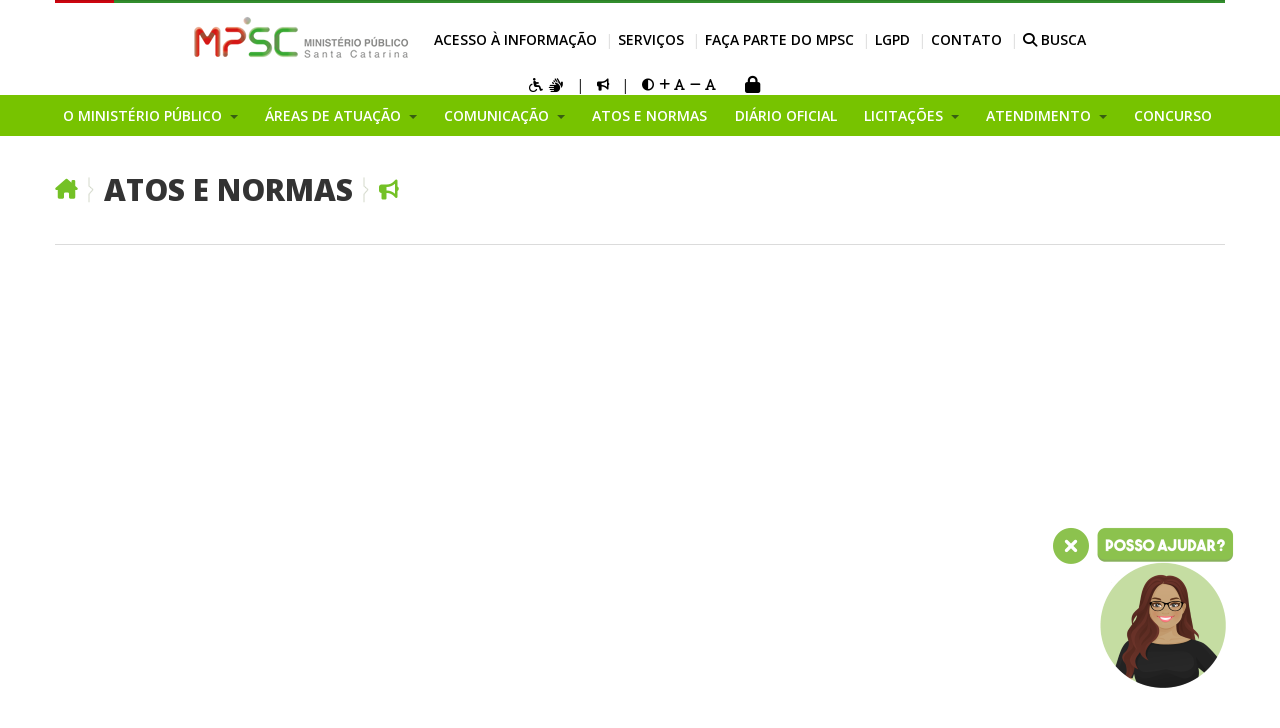

--- FILE ---
content_type: text/html;charset=UTF-8
request_url: https://www.mpsc.mp.br/atos-e-normas/detalhe?id=2805
body_size: 28590
content:
































	
		
			<!DOCTYPE html>





























































<html class="ltr" dir="ltr" lang="pt-BR">

<head>
	<title>Detalhe - MPSC</title>

	<meta content="initial-scale=1.0, width=device-width" name="viewport" />
































<meta content="text/html; charset=UTF-8" http-equiv="content-type" />












<script type="importmap">{"imports": {"@liferay/oauth2-provider-web/client":"/o/oauth2-provider-web/__liferay__/client.js","@liferay/language/":"/o/js/language/","@liferay/fragment-impl":"/o/fragment-impl/__liferay__/index.js","react-dom":"/o/frontend-js-react-web/__liferay__/exports/react-dom.js","react-dom-18":"/o/frontend-js-react-web/__liferay__/exports/react-dom-18.js","react-dom/client":"/o/frontend-js-react-web/__liferay__/exports/react-dom$client.js","react-dom-18/client":"/o/frontend-js-react-web/__liferay__/exports/react-dom-18$client.js","react":"/o/frontend-js-react-web/__liferay__/exports/react.js","react-16":"/o/frontend-js-react-web/__liferay__/exports/react-16.js","react-dom-16":"/o/frontend-js-react-web/__liferay__/exports/react-dom-16.js","react-18":"/o/frontend-js-react-web/__liferay__/exports/react-18.js","@clayui/breadcrumb":"/o/frontend-taglib-clay/__liferay__/exports/@clayui$breadcrumb.js","@clayui/form":"/o/frontend-taglib-clay/__liferay__/exports/@clayui$form.js","@clayui/popover":"/o/frontend-taglib-clay/__liferay__/exports/@clayui$popover.js","@clayui/charts":"/o/frontend-taglib-clay/__liferay__/exports/@clayui$charts.js","@clayui/shared":"/o/frontend-taglib-clay/__liferay__/exports/@clayui$shared.js","@clayui/localized-input":"/o/frontend-taglib-clay/__liferay__/exports/@clayui$localized-input.js","@clayui/modal":"/o/frontend-taglib-clay/__liferay__/exports/@clayui$modal.js","@clayui/empty-state":"/o/frontend-taglib-clay/__liferay__/exports/@clayui$empty-state.js","@clayui/color-picker":"/o/frontend-taglib-clay/__liferay__/exports/@clayui$color-picker.js","@clayui/navigation-bar":"/o/frontend-taglib-clay/__liferay__/exports/@clayui$navigation-bar.js","@clayui/pagination":"/o/frontend-taglib-clay/__liferay__/exports/@clayui$pagination.js","@clayui/icon":"/o/frontend-taglib-clay/__liferay__/exports/@clayui$icon.js","@clayui/table":"/o/frontend-taglib-clay/__liferay__/exports/@clayui$table.js","@clayui/autocomplete":"/o/frontend-taglib-clay/__liferay__/exports/@clayui$autocomplete.js","@clayui/slider":"/o/frontend-taglib-clay/__liferay__/exports/@clayui$slider.js","@clayui/management-toolbar":"/o/frontend-taglib-clay/__liferay__/exports/@clayui$management-toolbar.js","@clayui/multi-select":"/o/frontend-taglib-clay/__liferay__/exports/@clayui$multi-select.js","@clayui/nav":"/o/frontend-taglib-clay/__liferay__/exports/@clayui$nav.js","@clayui/time-picker":"/o/frontend-taglib-clay/__liferay__/exports/@clayui$time-picker.js","@clayui/provider":"/o/frontend-taglib-clay/__liferay__/exports/@clayui$provider.js","@clayui/upper-toolbar":"/o/frontend-taglib-clay/__liferay__/exports/@clayui$upper-toolbar.js","@clayui/loading-indicator":"/o/frontend-taglib-clay/__liferay__/exports/@clayui$loading-indicator.js","@clayui/panel":"/o/frontend-taglib-clay/__liferay__/exports/@clayui$panel.js","@clayui/drop-down":"/o/frontend-taglib-clay/__liferay__/exports/@clayui$drop-down.js","@clayui/list":"/o/frontend-taglib-clay/__liferay__/exports/@clayui$list.js","@clayui/date-picker":"/o/frontend-taglib-clay/__liferay__/exports/@clayui$date-picker.js","@clayui/label":"/o/frontend-taglib-clay/__liferay__/exports/@clayui$label.js","@clayui/data-provider":"/o/frontend-taglib-clay/__liferay__/exports/@clayui$data-provider.js","@clayui/core":"/o/frontend-taglib-clay/__liferay__/exports/@clayui$core.js","@clayui/pagination-bar":"/o/frontend-taglib-clay/__liferay__/exports/@clayui$pagination-bar.js","@clayui/layout":"/o/frontend-taglib-clay/__liferay__/exports/@clayui$layout.js","@clayui/multi-step-nav":"/o/frontend-taglib-clay/__liferay__/exports/@clayui$multi-step-nav.js","@clayui/css":"/o/frontend-taglib-clay/__liferay__/exports/@clayui$css.js","@clayui/toolbar":"/o/frontend-taglib-clay/__liferay__/exports/@clayui$toolbar.js","@clayui/alert":"/o/frontend-taglib-clay/__liferay__/exports/@clayui$alert.js","@clayui/badge":"/o/frontend-taglib-clay/__liferay__/exports/@clayui$badge.js","@clayui/link":"/o/frontend-taglib-clay/__liferay__/exports/@clayui$link.js","@clayui/card":"/o/frontend-taglib-clay/__liferay__/exports/@clayui$card.js","@clayui/progress-bar":"/o/frontend-taglib-clay/__liferay__/exports/@clayui$progress-bar.js","@clayui/tooltip":"/o/frontend-taglib-clay/__liferay__/exports/@clayui$tooltip.js","@clayui/button":"/o/frontend-taglib-clay/__liferay__/exports/@clayui$button.js","@clayui/tabs":"/o/frontend-taglib-clay/__liferay__/exports/@clayui$tabs.js","@clayui/sticker":"/o/frontend-taglib-clay/__liferay__/exports/@clayui$sticker.js","@liferay/dynamic-data-mapping-form-field-type":"/o/dynamic-data-mapping-form-field-type/__liferay__/index.js","@liferay/frontend-js-api":"/o/frontend-js-dependencies-web/__liferay__/exports/@liferay$js-api.js","@liferay/frontend-js-api/data-set":"/o/frontend-js-dependencies-web/__liferay__/exports/@liferay$js-api$data-set.js"}, "scopes": {}}</script><link data-senna-track="temporary" href="https://www.mpsc.mp.br/atos-e-normas/detalhe" rel="canonical" />
<link data-senna-track="temporary" href="https://www.mpsc.mp.br/atos-e-normas/detalhe" hreflang="pt-BR" rel="alternate" />
<link data-senna-track="temporary" href="https://www.mpsc.mp.br/atos-e-normas/detalhe" hreflang="x-default" rel="alternate" />

<meta property="og:locale" content="pt_BR">
<meta property="og:locale:alternate" content="pt_BR">
<meta property="og:site_name" content="MPSC">
<meta property="og:title" content="Detalhe - MPSC">
<meta property="og:type" content="website">
<meta property="og:url" content="https://www.mpsc.mp.br/atos-e-normas/detalhe">


<link href="/documents/20120/525943/favicon+%281%29.png/ab48bd1b-e22d-1518-2437-22dc5185fb81" rel="apple-touch-icon" />
<link href="/documents/20120/525943/favicon+%281%29.png/ab48bd1b-e22d-1518-2437-22dc5185fb81" rel="icon" />



<link class="lfr-css-file" data-senna-track="temporary" href="https://www.mpsc.mp.br/o/classic-theme/css/clay.css?browserId=chrome&amp;themeId=classic_WAR_classictheme&amp;minifierType=css&amp;languageId=pt_BR&amp;t=1749145520000" id="liferayAUICSS" rel="stylesheet" type="text/css" />









	<link href="/combo?browserId=chrome&amp;minifierType=css&amp;themeId=classic_WAR_classictheme&amp;languageId=pt_BR&amp;com_liferay_product_navigation_product_menu_web_portlet_ProductMenuPortlet:%2Fo%2Fproduct-navigation-product-menu-web%2Fcss%2Fmain.css&amp;t=1749145520000" rel="stylesheet" type="text/css"
 data-senna-track="temporary" id="860ac3c" />








<script data-senna-track="temporary" type="text/javascript">
(function() {
	function buildESMStub(contextPath, symbol) {
		return (
			(...args) => {
				import(
					Liferay.ThemeDisplay.getPathContext() +
						'/o/' +
						contextPath +
						'/__liferay__/index.js'
				).then(
					(exports) => exports[symbol](...args)
				);
			}
		);
	}

	function defineReadOnlyGlobal(name, getValue) {
		Object.defineProperty(
			window,
			name,
			{
				get: getValue,
				set: (x) => {
					if (x !== getValue()) {
						console.error(`Global variable '${name}' is read-only`);
					}
				}
			}
		);
	}

	function isObject(item) {
		return (item && typeof item === 'object' && !Array.isArray(item));
	}

	function merge(target, source) {
		for (const key in source) {
			if (isObject(source[key])) {
				if (!target[key]) {
					Object.assign(target, { [key]: {} });
				}

				merge(target[key], source[key]);
			}
else {
				Object.assign(target, { [key]: source[key] });
			}
		}
	}

	let __liferay = {
AUI: {
getCombine: () => true,
getComboPath: () => '/combo/?browserId=chrome&minifierType=&languageId=pt_BR&t=1749145496657&',
getDateFormat: () => '%d/%m/%Y',
getEditorCKEditorPath: () => '/o/frontend-editor-ckeditor-web',
getFilter: () => 'min',
getFilterConfig: () => null,
getJavaScriptRootPath: () => '/o/frontend-js-web',
getPortletRootPath: () => '/html/portlet',
getStaticResourceURLParams: () => '?browserId=chrome&minifierType=&languageId=pt_BR&t=1749145496657',
},
Browser: {
acceptsGzip: () => true,
getMajorVersion: () => '131.0',
getRevision: () => '537.36',
getVersion: () => '131.0',
isAir: () => false,
isChrome: () => true,
isEdge: () => false,
isFirefox: () => false,
isGecko: () => true,
isIe: () => false,
isIphone: () => false,
isLinux: () => false,
isMac: () => true,
isMobile: () => false,
isMozilla: () => false,
isOpera: () => false,
isRtf: () => true,
isSafari: () => true,
isSun: () => false,
isWebKit: () => true,
isWindows: () => false,
},
Data: {
ICONS_INLINE_SVG: true,
NAV_SELECTOR: '#navigation',
NAV_SELECTOR_MOBILE: '#navigationCollapse',
isCustomizationView: () => false,
notices: [
],
},
FeatureFlags: {
'COMMERCE-13024': false,
'COMMERCE-8087': false,
'COMMERCE-8949': false,
'LPD-10562': false,
'LPD-10588': false,
'LPD-10889': false,
'LPD-10964': false,
'LPD-11003': false,
'LPD-11131': false,
'LPD-11212': false,
'LPD-11228': false,
'LPD-11232': false,
'LPD-11235': false,
'LPD-11313': false,
'LPD-11848': false,
'LPD-13311': false,
'LPD-13778': false,
'LPD-17564': false,
'LPD-19870': false,
'LPD-19955': false,
'LPD-20131': false,
'LPD-20183': false,
'LPD-20379': false,
'LPD-20556': false,
'LPD-20640': false,
'LPD-21414': false,
'LPD-21926': false,
'LPD-29516': false,
'LPD-30204': false,
'LPD-30371': false,
'LPD-31212': false,
'LPD-31789': false,
'LPD-32050': false,
'LPD-32867': false,
'LPD-34594': false,
'LPD-34908': false,
'LPD-34938': false,
'LPD-35013': false,
'LPD-35128': false,
'LPD-35443': false,
'LPD-35941': false,
'LPD-36719': false,
'LPD-37927': false,
'LPD-38869': false,
'LPD-39304': false,
'LPD-39437': false,
'LPD-39967': false,
'LPD-40530': false,
'LPD-40533': false,
'LPD-40534': false,
'LPD-40535': false,
'LPD-43000': false,
'LPD-44091': false,
'LPD-45276': false,
'LPD-45375': false,
'LPD-45945': false,
'LPD-46393': false,
'LPD-47713': false,
'LPD-47858': false,
'LPD-48862': false,
'LPD-6368': false,
'LPD-6378': false,
'LPD-7822': false,
'LPS-122920': false,
'LPS-129412': true,
'LPS-134060': false,
'LPS-135430': false,
'LPS-153332': false,
'LPS-153714': false,
'LPS-153813': false,
'LPS-155284': false,
'LPS-159643': false,
'LPS-164563': false,
'LPS-165482': false,
'LPS-169837': false,
'LPS-170670': false,
'LPS-174417': false,
'LPS-174816': false,
'LPS-176691': false,
'LPS-177027': false,
'LPS-178052': false,
'LPS-178642': false,
'LPS-179669': false,
'LPS-180090': false,
'LPS-185892': false,
'LPS-186360': false,
'LPS-186620': false,
'LPS-193551': false,
'LPS-193884': false,
'LPS-196935': false,
'LPS-197477': false,
'LPS-197909': false,
'LPS-198183': false,
'LPS-199086': false,
'LPS-200108': false,
'LPS-202104': false,
'LRAC-10757': false,
'LRAC-15017': false,
},
Language: {
	_cache:
		window?.Liferay?.Language?._cache
			? Liferay.Language._cache
			: {},
	available: {
'pt_BR': 'português\x20\x28Brasil\x29',
'ar_SA': 'العربية\x20\x28المملكة\x20العربية\x20السعودية\x29',
'ca_ES': 'català\x20\x28Espanya\x29',
'zh_CN': '中文\x20\x28中国\x29',
'nl_NL': 'Nederlands\x20\x28Nederland\x29',
'en_US': 'English\x20\x28United\x20States\x29',
'fi_FI': 'suomi\x20\x28Suomi\x29',
'fr_FR': 'français\x20\x28France\x29',
'de_DE': 'Deutsch\x20\x28Deutschland\x29',
'hu_HU': 'magyar\x20\x28Magyarország\x29',
'ja_JP': '日本語\x20\x28日本\x29',
'es_ES': 'español\x20\x28España\x29',
'sv_SE': 'svenska\x20\x28Sverige\x29',

	},
	direction: {
'pt_BR': 'ltr',
'ar_SA': 'rtl',
'ca_ES': 'ltr',
'zh_CN': 'ltr',
'nl_NL': 'ltr',
'en_US': 'ltr',
'fi_FI': 'ltr',
'fr_FR': 'ltr',
'de_DE': 'ltr',
'hu_HU': 'ltr',
'ja_JP': 'ltr',
'es_ES': 'ltr',
'sv_SE': 'ltr',

	},
	get:
		(key) => {
			let value = Liferay.Language._cache[key];

			if (value === undefined) {
				value = key;
			}

			return value;
		},
},
Portlet: {
openModal: buildESMStub('frontend-js-components-web', 'openPortletModal'),
openWindow: buildESMStub('frontend-js-components-web', 'openPortletWindow'),
},
PortletKeys: {
DOCUMENT_LIBRARY: 'com_liferay_document_library_web_portlet_DLPortlet',
DYNAMIC_DATA_MAPPING: 'com_liferay_dynamic_data_mapping_web_portlet_DDMPortlet',
INSTANCE_SETTINGS: 'com_liferay_configuration_admin_web_portlet_InstanceSettingsPortlet',
ITEM_SELECTOR: 'com_liferay_item_selector_web_portlet_ItemSelectorPortlet',
},
PropsValues: {
JAVASCRIPT_SINGLE_PAGE_APPLICATION_TIMEOUT: 0,
UPLOAD_SERVLET_REQUEST_IMPL_MAX_SIZE: 209715200,
},
ThemeDisplay: {
getLayoutId: () => 553,
getLayoutRelativeControlPanelURL: () => '/group/guest/~/control_panel/manage',
getLayoutRelativeURL: () => '/atos-e-normas/detalhe',
getLayoutURL: () => 'https://www.mpsc.mp.br/atos-e-normas/detalhe',
getParentLayoutId: () => 153,
isControlPanel: () => false,
isPrivateLayout: () => false,
isVirtualLayout: () => false,
getBCP47LanguageId: () => 'pt-BR',
getCanonicalURL: () => 'https\x3a\x2f\x2fwww\x2empsc\x2emp\x2ebr\x2fatos-e-normas\x2fdetalhe',
getCDNBaseURL: () => 'https://www.mpsc.mp.br',
getCDNDynamicResourcesHost: () => '',
getCDNHost: () => '',
getCompanyGroupId: () => 20123,
getCompanyId: () => 76908261436272,
getDefaultLanguageId: () => 'pt_BR',
getDoAsUserIdEncoded: () => '',
getLanguageId: () => 'pt_BR',
getParentGroupId: () => 20120,
getPathContext: () => '',
getPathImage: () => '/image',
getPathJavaScript: () => '/o/frontend-js-web',
getPathMain: () => '/c',
getPathThemeImages: () => 'https://www.mpsc.mp.br/o/classic-theme/images',
getPathThemeRoot: () => '/o/classic-theme',
getPlid: () => 840,
getPortalURL: () => 'https://www.mpsc.mp.br',
getRealUserId: () => 20098,
getRemoteAddr: () => '3.148.113.94',
getRemoteHost: () => '3.148.113.94',
getScopeGroupId: () => 20120,
getScopeGroupIdOrLiveGroupId: () => 20120,
getSessionId: () => '',
getSiteAdminURL: () => 'https://www.mpsc.mp.br/group/guest/~/control_panel/manage?p_p_lifecycle=0&p_p_state=maximized&p_p_mode=view',
getSiteGroupId: () => 20120,
getTimeZone: () => 'America/Sao_Paulo',
getURLControlPanel: () => '/group/control_panel?refererPlid=840',
getURLHome: () => 'https\x3a\x2f\x2fwww\x2empsc\x2emp\x2ebr\x2fweb\x2fguest',
getUserEmailAddress: () => '',
getUserId: () => 20098,
getUserName: () => '',
isAddSessionIdToURL: () => false,
isImpersonated: () => false,
isSignedIn: () => false,
isStagedPortlet: () => false,
isStateExclusive: () => false,
isStateMaximized: () => false,
isStatePopUp: () => false,
},
Util: {
openAlertModal: buildESMStub('frontend-js-components-web', 'openAlertModal'),
openConfirmModal: buildESMStub('frontend-js-components-web', 'openConfirmModal'),
openModal: buildESMStub('frontend-js-components-web', 'openModal'),
openSelectionModal: buildESMStub('frontend-js-components-web', 'openSelectionModal'),
openSimpleInputModal: buildESMStub('frontend-js-components-web', 'openSimpleInputModal'),
openToast: buildESMStub('frontend-js-components-web', 'openToast'),
Window: {
_map: {},
getById(id) {
return this._map[id];
},
},
},
authToken: 'Krg7BUxE',
currentURL: '\x2fatos-e-normas\x2fdetalhe\x3fid\x3d2805',
currentURLEncoded: '\x252Fatos-e-normas\x252Fdetalhe\x253Fid\x253D2805',

	};

	if (window.Liferay) {
		merge(window.Liferay, __liferay);
	}
	else {
		defineReadOnlyGlobal('Liferay', () => __liferay);
		defineReadOnlyGlobal('themeDisplay', () => window.Liferay.ThemeDisplay);
	}
})();
</script>
<script data-senna-track="permanent" src="/combo?browserId=chrome&minifierType=js&languageId=pt_BR&t=1749145496657&/o/frontend-js-aui-web/aui/aui/aui-min.js&/o/frontend-js-aui-web/liferay/modules.js&/o/frontend-js-aui-web/liferay/aui_sandbox.js&/o/frontend-js-aui-web/aui/attribute-base/attribute-base-min.js&/o/frontend-js-aui-web/aui/attribute-complex/attribute-complex-min.js&/o/frontend-js-aui-web/aui/attribute-core/attribute-core-min.js&/o/frontend-js-aui-web/aui/attribute-observable/attribute-observable-min.js&/o/frontend-js-aui-web/aui/attribute-extras/attribute-extras-min.js&/o/frontend-js-aui-web/aui/event-custom-base/event-custom-base-min.js&/o/frontend-js-aui-web/aui/event-custom-complex/event-custom-complex-min.js&/o/frontend-js-aui-web/aui/oop/oop-min.js&/o/frontend-js-aui-web/aui/aui-base-lang/aui-base-lang-min.js&/o/frontend-js-aui-web/liferay/dependency.js" type="text/javascript"></script>
<script data-senna-track="permanent" src="/o/frontend-js-web/Liferay.js?&mac=FaSeoqxYkkNMDSIGIuOEl+OXMLo=&browserId=chrome&languageId=pt_BR&minifierType=js" type="text/javascript"></script>
<script data-senna-track="temporary" type="text/javascript">window.__CONFIG__= {basePath: '', combine: true, defaultURLParams: null, explainResolutions: false, exposeGlobal: false, logLevel: 'warn', moduleType: 'module', namespace:'Liferay', nonce: '', reportMismatchedAnonymousModules: 'warn', resolvePath: '/o/js_resolve_modules', url: '/combo/?browserId=chrome&minifierType=js&languageId=pt_BR&t=1749145496657&', waitTimeout: 60000};</script><script data-senna-track="permanent" src="/o/frontend-js-loader-modules-extender/loader.js?&mac=9WaMmhziBCkScHZwrrVcOR7VZF4=&browserId=chrome&languageId=pt_BR&minifierType=js" type="text/javascript"></script><script data-senna-track="temporary">Liferay.Icons = Liferay.Icons || {};Liferay.Icons.controlPanelSpritemap = 'https://www.mpsc.mp.br/o/admin-theme/images/clay/icons.svg'; Liferay.Icons.spritemap = 'https://www.mpsc.mp.br/o/classic-theme/images/clay/icons.svg';</script>
<script data-senna-track="permanent" type="text/javascript">window.Liferay.CSP = {nonce: ''};</script>
<script data-senna-track="temporary" type="text/javascript">try {var MODULE_MAIN='dynamic-data-mapping-web@5.0.121/index';var MODULE_PATH='/o/dynamic-data-mapping-web';/**
 * SPDX-FileCopyrightText: (c) 2000 Liferay, Inc. https://liferay.com
 * SPDX-License-Identifier: LGPL-2.1-or-later OR LicenseRef-Liferay-DXP-EULA-2.0.0-2023-06
 */

(function () {
	const LiferayAUI = Liferay.AUI;

	AUI().applyConfig({
		groups: {
			ddm: {
				base: MODULE_PATH + '/js/legacy/',
				combine: Liferay.AUI.getCombine(),
				filter: LiferayAUI.getFilterConfig(),
				modules: {
					'liferay-ddm-form': {
						path: 'ddm_form.js',
						requires: [
							'aui-base',
							'aui-datatable',
							'aui-datatype',
							'aui-image-viewer',
							'aui-parse-content',
							'aui-set',
							'aui-sortable-list',
							'json',
							'liferay-form',
							'liferay-map-base',
							'liferay-translation-manager',
							'liferay-util-window',
						],
					},
					'liferay-portlet-dynamic-data-mapping': {
						condition: {
							trigger: 'liferay-document-library',
						},
						path: 'main.js',
						requires: [
							'arraysort',
							'aui-form-builder-deprecated',
							'aui-form-validator',
							'aui-map',
							'aui-text-unicode',
							'json',
							'liferay-menu',
							'liferay-translation-manager',
							'liferay-util-window',
							'text',
						],
					},
					'liferay-portlet-dynamic-data-mapping-custom-fields': {
						condition: {
							trigger: 'liferay-document-library',
						},
						path: 'custom_fields.js',
						requires: ['liferay-portlet-dynamic-data-mapping'],
					},
					'liferay-translation-manager': {
						path: 'translation_manager.js',
						requires: ['aui-base'],
					},
				},
				root: MODULE_PATH + '/js/legacy/',
			},
		},
	});
})();
} catch(error) {console.error(error);}try {var MODULE_MAIN='frontend-editor-ckeditor-web@5.0.112/index';var MODULE_PATH='/o/frontend-editor-ckeditor-web';/**
 * SPDX-FileCopyrightText: (c) 2000 Liferay, Inc. https://liferay.com
 * SPDX-License-Identifier: LGPL-2.1-or-later OR LicenseRef-Liferay-DXP-EULA-2.0.0-2023-06
 */

(function () {
	AUI().applyConfig({
		groups: {
			editor: {
				base: MODULE_PATH + '/js/legacy/',
				combine: Liferay.AUI.getCombine(),
				filter: Liferay.AUI.getFilterConfig(),
				modules: {
					'inline-editor-ckeditor': {
						path: 'main.js',
						requires: [
							'array-invoke',
							'liferay-inline-editor-base',
							'node-event-simulate',
							'overlay',
							'yui-later',
						],
					},
					'liferay-inline-editor-base': {
						path: 'inline_editor_base.js',
						requires: ['aui-base', 'aui-overlay-base-deprecated'],
					},
				},
				root: MODULE_PATH + '/js/legacy/',
			},
		},
	});
})();
} catch(error) {console.error(error);}try {var MODULE_MAIN='frontend-editor-alloyeditor-web@5.0.59/index';var MODULE_PATH='/o/frontend-editor-alloyeditor-web';/**
 * SPDX-FileCopyrightText: (c) 2000 Liferay, Inc. https://liferay.com
 * SPDX-License-Identifier: LGPL-2.1-or-later OR LicenseRef-Liferay-DXP-EULA-2.0.0-2023-06
 */

(function () {
	AUI().applyConfig({
		groups: {
			alloyeditor: {
				base: MODULE_PATH + '/js/legacy/',
				combine: Liferay.AUI.getCombine(),
				filter: Liferay.AUI.getFilterConfig(),
				modules: {
					'liferay-alloy-editor': {
						path: 'alloyeditor.js',
						requires: [
							'aui-component',
							'liferay-portlet-base',
							'timers',
						],
					},
					'liferay-alloy-editor-source': {
						path: 'alloyeditor_source.js',
						requires: [
							'aui-debounce',
							'liferay-fullscreen-source-editor',
							'liferay-source-editor',
							'plugin',
						],
					},
					'liferay-fullscreen-source-editor': {
						path: 'fullscreen_source_editor.js',
						requires: ['liferay-source-editor'],
					},
					'liferay-source-editor': {
						path: 'source_editor.js',
						requires: ['aui-ace-editor'],
					},
				},
				root: MODULE_PATH + '/js/legacy/',
			},
		},
	});
})();
} catch(error) {console.error(error);}try {var MODULE_MAIN='exportimport-web@5.0.103/index';var MODULE_PATH='/o/exportimport-web';/**
 * SPDX-FileCopyrightText: (c) 2000 Liferay, Inc. https://liferay.com
 * SPDX-License-Identifier: LGPL-2.1-or-later OR LicenseRef-Liferay-DXP-EULA-2.0.0-2023-06
 */

(function () {
	AUI().applyConfig({
		groups: {
			exportimportweb: {
				base: MODULE_PATH + '/js/legacy/',
				combine: Liferay.AUI.getCombine(),
				filter: Liferay.AUI.getFilterConfig(),
				modules: {
					'liferay-export-import-export-import': {
						path: 'main.js',
						requires: [
							'aui-datatype',
							'aui-dialog-iframe-deprecated',
							'aui-modal',
							'aui-parse-content',
							'aui-toggler',
							'liferay-portlet-base',
							'liferay-util-window',
						],
					},
				},
				root: MODULE_PATH + '/js/legacy/',
			},
		},
	});
})();
} catch(error) {console.error(error);}try {var MODULE_MAIN='staging-processes-web@5.0.68/index';var MODULE_PATH='/o/staging-processes-web';/**
 * SPDX-FileCopyrightText: (c) 2000 Liferay, Inc. https://liferay.com
 * SPDX-License-Identifier: LGPL-2.1-or-later OR LicenseRef-Liferay-DXP-EULA-2.0.0-2023-06
 */

(function () {
	AUI().applyConfig({
		groups: {
			stagingprocessesweb: {
				base: MODULE_PATH + '/js/legacy/',
				combine: Liferay.AUI.getCombine(),
				filter: Liferay.AUI.getFilterConfig(),
				modules: {
					'liferay-staging-processes-export-import': {
						path: 'main.js',
						requires: [
							'aui-datatype',
							'aui-dialog-iframe-deprecated',
							'aui-modal',
							'aui-parse-content',
							'aui-toggler',
							'liferay-portlet-base',
							'liferay-util-window',
						],
					},
				},
				root: MODULE_PATH + '/js/legacy/',
			},
		},
	});
})();
} catch(error) {console.error(error);}try {var MODULE_MAIN='@liferay/frontend-js-react-web@5.0.58/index';var MODULE_PATH='/o/frontend-js-react-web';/**
 * SPDX-FileCopyrightText: (c) 2000 Liferay, Inc. https://liferay.com
 * SPDX-License-Identifier: LGPL-2.1-or-later OR LicenseRef-Liferay-DXP-EULA-2.0.0-2023-06
 */

(function () {
	AUI().applyConfig({
		groups: {
			react: {

				// eslint-disable-next-line
				mainModule: MODULE_MAIN,
			},
		},
	});
})();
} catch(error) {console.error(error);}try {var MODULE_MAIN='@liferay/document-library-web@6.0.203/index';var MODULE_PATH='/o/document-library-web';/**
 * SPDX-FileCopyrightText: (c) 2000 Liferay, Inc. https://liferay.com
 * SPDX-License-Identifier: LGPL-2.1-or-later OR LicenseRef-Liferay-DXP-EULA-2.0.0-2023-06
 */

(function () {
	AUI().applyConfig({
		groups: {
			dl: {
				base: MODULE_PATH + '/js/legacy/',
				combine: Liferay.AUI.getCombine(),
				filter: Liferay.AUI.getFilterConfig(),
				modules: {
					'document-library-upload-component': {
						path: 'DocumentLibraryUpload.js',
						requires: [
							'aui-component',
							'aui-data-set-deprecated',
							'aui-overlay-manager-deprecated',
							'aui-overlay-mask-deprecated',
							'aui-parse-content',
							'aui-progressbar',
							'aui-template-deprecated',
							'liferay-search-container',
							'querystring-parse-simple',
							'uploader',
						],
					},
				},
				root: MODULE_PATH + '/js/legacy/',
			},
		},
	});
})();
} catch(error) {console.error(error);}try {var MODULE_MAIN='portal-workflow-kaleo-designer-web@5.0.149/index';var MODULE_PATH='/o/portal-workflow-kaleo-designer-web';/**
 * SPDX-FileCopyrightText: (c) 2000 Liferay, Inc. https://liferay.com
 * SPDX-License-Identifier: LGPL-2.1-or-later OR LicenseRef-Liferay-DXP-EULA-2.0.0-2023-06
 */

(function () {
	AUI().applyConfig({
		groups: {
			'kaleo-designer': {
				base: MODULE_PATH + '/designer/js/legacy/',
				combine: Liferay.AUI.getCombine(),
				filter: Liferay.AUI.getFilterConfig(),
				modules: {
					'liferay-kaleo-designer-autocomplete-util': {
						path: 'autocomplete_util.js',
						requires: ['autocomplete', 'autocomplete-highlighters'],
					},
					'liferay-kaleo-designer-definition-diagram-controller': {
						path: 'definition_diagram_controller.js',
						requires: [
							'liferay-kaleo-designer-field-normalizer',
							'liferay-kaleo-designer-utils',
						],
					},
					'liferay-kaleo-designer-dialogs': {
						path: 'dialogs.js',
						requires: ['liferay-util-window'],
					},
					'liferay-kaleo-designer-editors': {
						path: 'editors.js',
						requires: [
							'aui-ace-editor',
							'aui-ace-editor-mode-xml',
							'aui-base',
							'aui-datatype',
							'aui-node',
							'liferay-kaleo-designer-autocomplete-util',
							'liferay-kaleo-designer-utils',
						],
					},
					'liferay-kaleo-designer-field-normalizer': {
						path: 'field_normalizer.js',
						requires: ['liferay-kaleo-designer-remote-services'],
					},
					'liferay-kaleo-designer-nodes': {
						path: 'nodes.js',
						requires: [
							'aui-datatable',
							'aui-datatype',
							'aui-diagram-builder',
							'liferay-kaleo-designer-editors',
							'liferay-kaleo-designer-utils',
						],
					},
					'liferay-kaleo-designer-remote-services': {
						path: 'remote_services.js',
						requires: ['aui-io'],
					},
					'liferay-kaleo-designer-templates': {
						path: 'templates.js',
						requires: ['aui-tpl-snippets-deprecated'],
					},
					'liferay-kaleo-designer-utils': {
						path: 'utils.js',
						requires: [],
					},
					'liferay-kaleo-designer-xml-definition': {
						path: 'xml_definition.js',
						requires: [
							'aui-base',
							'aui-component',
							'dataschema-xml',
							'datatype-xml',
						],
					},
					'liferay-kaleo-designer-xml-definition-serializer': {
						path: 'xml_definition_serializer.js',
						requires: ['escape', 'liferay-kaleo-designer-xml-util'],
					},
					'liferay-kaleo-designer-xml-util': {
						path: 'xml_util.js',
						requires: ['aui-base'],
					},
					'liferay-portlet-kaleo-designer': {
						path: 'main.js',
						requires: [
							'aui-ace-editor',
							'aui-ace-editor-mode-xml',
							'aui-tpl-snippets-deprecated',
							'dataschema-xml',
							'datasource',
							'datatype-xml',
							'event-valuechange',
							'io-form',
							'liferay-kaleo-designer-autocomplete-util',
							'liferay-kaleo-designer-editors',
							'liferay-kaleo-designer-nodes',
							'liferay-kaleo-designer-remote-services',
							'liferay-kaleo-designer-utils',
							'liferay-kaleo-designer-xml-util',
							'liferay-util-window',
						],
					},
				},
				root: MODULE_PATH + '/designer/js/legacy/',
			},
		},
	});
})();
} catch(error) {console.error(error);}try {var MODULE_MAIN='portal-search-web@6.0.152/index';var MODULE_PATH='/o/portal-search-web';/**
 * SPDX-FileCopyrightText: (c) 2000 Liferay, Inc. https://liferay.com
 * SPDX-License-Identifier: LGPL-2.1-or-later OR LicenseRef-Liferay-DXP-EULA-2.0.0-2023-06
 */

(function () {
	AUI().applyConfig({
		groups: {
			search: {
				base: MODULE_PATH + '/js/',
				combine: Liferay.AUI.getCombine(),
				filter: Liferay.AUI.getFilterConfig(),
				modules: {
					'liferay-search-custom-range-facet': {
						path: 'custom_range_facet.js',
						requires: ['aui-form-validator'],
					},
				},
				root: MODULE_PATH + '/js/',
			},
		},
	});
})();
} catch(error) {console.error(error);}try {var MODULE_MAIN='@liferay/layout-js-components-web@1.0.38/index';var MODULE_PATH='/o/layout-js-components-web';/**
 * SPDX-FileCopyrightText: (c) 2000 Liferay, Inc. https://liferay.com
 * SPDX-License-Identifier: LGPL-2.1-or-later OR LicenseRef-Liferay-DXP-EULA-2.0.0-2023-06
 */

(function () {
	AUI().applyConfig({
		groups: {
			layout: {
				base: MODULE_PATH + '/js/legacy/',
				combine: Liferay.AUI.getCombine(),
				filter: Liferay.AUI.getFilterConfig(),
				modules: {
					'liferay-layout': {
						path: 'layout.js',
					},
					'liferay-layout-column': {
						path: 'layout_column.js',
						requires: ['aui-sortable-layout', 'dd'],
					},
				},
				root: MODULE_PATH + '/js/legacy/',
			},
		},
	});
})();
} catch(error) {console.error(error);}try {var MODULE_MAIN='calendar-web@5.0.108/index';var MODULE_PATH='/o/calendar-web';/**
 * SPDX-FileCopyrightText: (c) 2000 Liferay, Inc. https://liferay.com
 * SPDX-License-Identifier: LGPL-2.1-or-later OR LicenseRef-Liferay-DXP-EULA-2.0.0-2023-06
 */

(function () {
	AUI().applyConfig({
		groups: {
			calendar: {
				base: MODULE_PATH + '/js/legacy/',
				combine: Liferay.AUI.getCombine(),
				filter: Liferay.AUI.getFilterConfig(),
				modules: {
					'liferay-calendar-a11y': {
						path: 'calendar_a11y.js',
						requires: ['calendar'],
					},
					'liferay-calendar-container': {
						path: 'calendar_container.js',
						requires: [
							'aui-alert',
							'aui-base',
							'aui-component',
							'liferay-portlet-base',
						],
					},
					'liferay-calendar-date-picker-sanitizer': {
						path: 'date_picker_sanitizer.js',
						requires: ['aui-base'],
					},
					'liferay-calendar-interval-selector': {
						path: 'interval_selector.js',
						requires: ['aui-base', 'liferay-portlet-base'],
					},
					'liferay-calendar-interval-selector-scheduler-event-link': {
						path: 'interval_selector_scheduler_event_link.js',
						requires: ['aui-base', 'liferay-portlet-base'],
					},
					'liferay-calendar-list': {
						path: 'calendar_list.js',
						requires: [
							'aui-template-deprecated',
							'liferay-scheduler',
						],
					},
					'liferay-calendar-message-util': {
						path: 'message_util.js',
						requires: ['liferay-util-window'],
					},
					'liferay-calendar-recurrence-converter': {
						path: 'recurrence_converter.js',
						requires: [],
					},
					'liferay-calendar-recurrence-dialog': {
						path: 'recurrence.js',
						requires: [
							'aui-base',
							'liferay-calendar-recurrence-util',
						],
					},
					'liferay-calendar-recurrence-util': {
						path: 'recurrence_util.js',
						requires: ['aui-base', 'liferay-util-window'],
					},
					'liferay-calendar-reminders': {
						path: 'calendar_reminders.js',
						requires: ['aui-base'],
					},
					'liferay-calendar-remote-services': {
						path: 'remote_services.js',
						requires: [
							'aui-base',
							'aui-component',
							'liferay-calendar-util',
							'liferay-portlet-base',
						],
					},
					'liferay-calendar-session-listener': {
						path: 'session_listener.js',
						requires: ['aui-base', 'liferay-scheduler'],
					},
					'liferay-calendar-simple-color-picker': {
						path: 'simple_color_picker.js',
						requires: ['aui-base', 'aui-template-deprecated'],
					},
					'liferay-calendar-simple-menu': {
						path: 'simple_menu.js',
						requires: [
							'aui-base',
							'aui-template-deprecated',
							'event-outside',
							'event-touch',
							'widget-modality',
							'widget-position',
							'widget-position-align',
							'widget-position-constrain',
							'widget-stack',
							'widget-stdmod',
						],
					},
					'liferay-calendar-util': {
						path: 'calendar_util.js',
						requires: [
							'aui-datatype',
							'aui-io',
							'aui-scheduler',
							'aui-toolbar',
							'autocomplete',
							'autocomplete-highlighters',
						],
					},
					'liferay-scheduler': {
						path: 'scheduler.js',
						requires: [
							'async-queue',
							'aui-datatype',
							'aui-scheduler',
							'dd-plugin',
							'liferay-calendar-a11y',
							'liferay-calendar-message-util',
							'liferay-calendar-recurrence-converter',
							'liferay-calendar-recurrence-util',
							'liferay-calendar-util',
							'liferay-scheduler-event-recorder',
							'liferay-scheduler-models',
							'promise',
							'resize-plugin',
						],
					},
					'liferay-scheduler-event-recorder': {
						path: 'scheduler_event_recorder.js',
						requires: [
							'dd-plugin',
							'liferay-calendar-util',
							'resize-plugin',
						],
					},
					'liferay-scheduler-models': {
						path: 'scheduler_models.js',
						requires: [
							'aui-datatype',
							'dd-plugin',
							'liferay-calendar-util',
						],
					},
				},
				root: MODULE_PATH + '/js/legacy/',
			},
		},
	});
})();
} catch(error) {console.error(error);}try {var MODULE_MAIN='@liferay/frontend-js-state-web@1.0.33/index';var MODULE_PATH='/o/frontend-js-state-web';/**
 * SPDX-FileCopyrightText: (c) 2000 Liferay, Inc. https://liferay.com
 * SPDX-License-Identifier: LGPL-2.1-or-later OR LicenseRef-Liferay-DXP-EULA-2.0.0-2023-06
 */

(function () {
	AUI().applyConfig({
		groups: {
			state: {

				// eslint-disable-next-line
				mainModule: MODULE_MAIN,
			},
		},
	});
})();
} catch(error) {console.error(error);}try {var MODULE_MAIN='contacts-web@5.0.68/index';var MODULE_PATH='/o/contacts-web';/**
 * SPDX-FileCopyrightText: (c) 2000 Liferay, Inc. https://liferay.com
 * SPDX-License-Identifier: LGPL-2.1-or-later OR LicenseRef-Liferay-DXP-EULA-2.0.0-2023-06
 */

(function () {
	AUI().applyConfig({
		groups: {
			contactscenter: {
				base: MODULE_PATH + '/js/legacy/',
				combine: Liferay.AUI.getCombine(),
				filter: Liferay.AUI.getFilterConfig(),
				modules: {
					'liferay-contacts-center': {
						path: 'main.js',
						requires: [
							'aui-io-plugin-deprecated',
							'aui-toolbar',
							'autocomplete-base',
							'datasource-io',
							'json-parse',
							'liferay-portlet-base',
							'liferay-util-window',
						],
					},
				},
				root: MODULE_PATH + '/js/legacy/',
			},
		},
	});
})();
} catch(error) {console.error(error);}try {var MODULE_MAIN='@liferay/image-uploader-web@5.0.57/index';var MODULE_PATH='/o/image-uploader-web';/**
 * SPDX-FileCopyrightText: (c) 2000 Liferay, Inc. https://liferay.com
 * SPDX-License-Identifier: LGPL-2.1-or-later OR LicenseRef-Liferay-DXP-EULA-2.0.0-2023-06
 */

(function () {
	AUI().applyConfig({
		groups: {
			imageuploaderweb: {
				base: MODULE_PATH + '/js/legacy/',
				combine: Liferay.AUI.getCombine(),
				filter: Liferay.AUI.getFilterConfig(),
				modules: {
					'liferay-logo-editor': {
						path: 'logo_editor.js',
						requires: ['aui-image-cropper', 'liferay-portlet-base'],
					},
				},
				root: MODULE_PATH + '/js/legacy/',
			},
		},
	});
})();
} catch(error) {console.error(error);}try {var MODULE_MAIN='frontend-js-components-web@2.0.85/index';var MODULE_PATH='/o/frontend-js-components-web';/**
 * SPDX-FileCopyrightText: (c) 2000 Liferay, Inc. https://liferay.com
 * SPDX-License-Identifier: LGPL-2.1-or-later OR LicenseRef-Liferay-DXP-EULA-2.0.0-2023-06
 */

(function () {
	AUI().applyConfig({
		groups: {
			components: {

				// eslint-disable-next-line
				mainModule: MODULE_MAIN,
			},
		},
	});
})();
} catch(error) {console.error(error);}try {var MODULE_MAIN='site-navigation-menu-web@6.0.75/index';var MODULE_PATH='/o/site-navigation-menu-web';/**
 * SPDX-FileCopyrightText: (c) 2000 Liferay, Inc. https://liferay.com
 * SPDX-License-Identifier: LGPL-2.1-or-later OR LicenseRef-Liferay-DXP-EULA-2.0.0-2023-06
 */

(function () {
	AUI().applyConfig({
		groups: {
			navigationmenuweb: {
				base: MODULE_PATH + '/js/legacy/',
				combine: Liferay.AUI.getCombine(),
				filter: Liferay.AUI.getFilterConfig(),
				modules: {
					'liferay-navigation-interaction': {
						path: 'navigation_interaction.js',
						plugins: {
							'liferay-navigation-interaction-touch': {
								condition: {
									name: 'liferay-navigation-interaction-touch',
									test(A) {
										return A.UA.touchEnabled;
									},
									trigger: 'liferay-navigation-interaction',
								},
							},
						},
						requires: [
							'aui-base',
							'aui-component',
							'event-mouseenter',
							'node-focusmanager',
							'plugin',
						],
					},
					'liferay-navigation-interaction-touch': {
						path: 'navigation_interaction_touch.js',
						requires: [
							'event-tap',
							'event-touch',
							'liferay-navigation-interaction',
						],
					},
				},
				root: MODULE_PATH + '/js/legacy/',
			},
		},
	});
})();
} catch(error) {console.error(error);}</script>




<script type="text/javascript" data-senna-track="temporary">
	// <![CDATA[
		
			
				
		

		
	// ]]>
</script>





	
		

			

			
				<script async src="https://www.googletagmanager.com/gtag/js?id=G-D94MMV7PC9"></script>

				
			
		
		



	
		

			

			
		
		



	
		

			

			
		
	










	



















<link class="lfr-css-file" data-senna-track="temporary" href="https://www.mpsc.mp.br/o/classic-theme/css/main.css?browserId=chrome&amp;themeId=classic_WAR_classictheme&amp;minifierType=css&amp;languageId=pt_BR&amp;t=1749145520000" id="liferayThemeCSS" rel="stylesheet" type="text/css" />








	<style data-senna-track="temporary" type="text/css">

		

			

		

			

		

			

		

			

		

	</style>


<style data-senna-track="temporary" type="text/css">
	:root {
		--container-max-sm: 540px;
		--h4-font-size: 1rem;
		--font-weight-bold: 700;
		--rounded-pill: 50rem;
		--display4-weight: 300;
		--danger: #da1414;
		--display2-size: 5.5rem;
		--body-bg: #fff;
		--display2-weight: 300;
		--display1-weight: 300;
		--display3-weight: 300;
		--box-shadow-sm: 0 .125rem .25rem rgba(0, 0, 0, .075);
		--font-weight-lighter: lighter;
		--h3-font-size: 1.1875rem;
		--btn-outline-primary-hover-border-color: #0b5fff;
		--transition-collapse: height .35s ease;
		--blockquote-small-color: #6b6c7e;
		--gray-200: #f1f2f5;
		--btn-secondary-hover-background-color: #f7f8f9;
		--gray-600: #6b6c7e;
		--secondary: #6b6c7e;
		--btn-outline-primary-color: #0b5fff;
		--btn-link-hover-color: #004ad7;
		--hr-border-color: rgba(0, 0, 0, .1);
		--hr-border-margin-y: 1rem;
		--light: #f1f2f5;
		--btn-outline-primary-hover-color: #0b5fff;
		--btn-secondary-background-color: #fff;
		--btn-outline-secondary-hover-border-color: transparent;
		--display3-size: 4.5rem;
		--primary: #0b5fff;
		--container-max-md: 720px;
		--border-radius-sm: 0.1875rem;
		--display-line-height: 1.2;
		--h6-font-size: 0.8125rem;
		--h2-font-size: 1.375rem;
		--aspect-ratio-4-to-3: 75%;
		--spacer-10: 10rem;
		--font-weight-semi-bold: 600;
		--font-weight-normal: 400;
		--dark: #272833;
		--blockquote-small-font-size: 80%;
		--h5-font-size: 0.875rem;
		--blockquote-font-size: 1.25rem;
		--brand-color-3: #2e5aac;
		--brand-color-2: #6b6c7e;
		--brand-color-1: #0b5fff;
		--transition-fade: opacity .15s linear;
		--display4-size: 3.5rem;
		--border-radius-lg: 0.375rem;
		--btn-primary-hover-color: #fff;
		--display1-size: 6rem;
		--brand-color-4: #30313f;
		--black: #000;
		--lighter: #f7f8f9;
		--gray-300: #e7e7ed;
		--gray-700: #495057;
		--btn-secondary-border-color: #cdced9;
		--btn-outline-secondary-hover-color: #272833;
		--body-color: #1c1c24;
		--btn-outline-secondary-hover-background-color: rgba(39, 40, 51, 0.03);
		--btn-primary-color: #fff;
		--btn-secondary-color: #6b6c7e;
		--btn-secondary-hover-border-color: #cdced9;
		--box-shadow-lg: 0 1rem 3rem rgba(0, 0, 0, .175);
		--container-max-lg: 960px;
		--btn-outline-primary-border-color: #0b5fff;
		--aspect-ratio: 100%;
		--gray-dark: #393a4a;
		--aspect-ratio-16-to-9: 56.25%;
		--box-shadow: 0 .5rem 1rem rgba(0, 0, 0, .15);
		--white: #fff;
		--warning: #b95000;
		--info: #2e5aac;
		--hr-border-width: 1px;
		--btn-link-color: #0b5fff;
		--gray-400: #cdced9;
		--gray-800: #393a4a;
		--btn-outline-primary-hover-background-color: #f0f5ff;
		--btn-primary-hover-background-color: #0053f0;
		--btn-primary-background-color: #0b5fff;
		--success: #287d3c;
		--font-size-sm: 0.875rem;
		--btn-primary-border-color: #0b5fff;
		--font-family-base: system-ui, -apple-system, BlinkMacSystemFont, 'Segoe UI', Roboto, Oxygen-Sans, Ubuntu, Cantarell, 'Helvetica Neue', Arial, sans-serif, 'Apple Color Emoji', 'Segoe UI Emoji', 'Segoe UI Symbol';
		--spacer-0: 0;
		--font-family-monospace: SFMono-Regular, Menlo, Monaco, Consolas, 'Liberation Mono', 'Courier New', monospace;
		--lead-font-size: 1.25rem;
		--border-radius: 0.25rem;
		--spacer-9: 9rem;
		--font-weight-light: 300;
		--btn-secondary-hover-color: #272833;
		--spacer-2: 0.5rem;
		--spacer-1: 0.25rem;
		--spacer-4: 1.5rem;
		--spacer-3: 1rem;
		--spacer-6: 4.5rem;
		--spacer-5: 3rem;
		--spacer-8: 7.5rem;
		--border-radius-circle: 50%;
		--spacer-7: 6rem;
		--font-size-lg: 1.125rem;
		--aspect-ratio-8-to-3: 37.5%;
		--font-family-sans-serif: system-ui, -apple-system, BlinkMacSystemFont, 'Segoe UI', Roboto, Oxygen-Sans, Ubuntu, Cantarell, 'Helvetica Neue', Arial, sans-serif, 'Apple Color Emoji', 'Segoe UI Emoji', 'Segoe UI Symbol';
		--gray-100: #f7f8f9;
		--font-weight-bolder: 900;
		--container-max-xl: 1248px;
		--btn-outline-secondary-color: #6b6c7e;
		--gray-500: #a7a9bc;
		--h1-font-size: 1.625rem;
		--gray-900: #272833;
		--text-muted: #a7a9bc;
		--btn-primary-hover-border-color: transparent;
		--btn-outline-secondary-border-color: #cdced9;
		--lead-font-weight: 300;
		--font-size-base: 0.875rem;
	}
	:root {
		--h4-font-size: 22px;
		--btn-outline-primary-border-color: #77C300;
		--warning: #FF7315;
		--font-weight-lighter: 200;
		--h3-font-size: 24px;
		--btn-outline-primary-hover-border-color: #77C300;
		--btn-link-color: #77C300;
		--btn-secondary-hover-background-color: #FFFFFF;
		--btn-outline-primary-hover-background-color: #77C300;
		--btn-primary-hover-background-color: #77C300;
		--gray-600: #666666;
		--btn-link-hover-color: #FFFFFF;
		--btn-outline-primary-color: #FFFFFF;
		--secondary: #3399FF;
		--btn-primary-background-color: #77C300;
		--light: #F0F0F0;
		--success: #006633;
		--btn-outline-primary-hover-color: #FFFFFF;
		--btn-outline-secondary-hover-border-color: #CACACA;
		--font-size-sm: 13px;
		--primary: #77C300;
		--btn-primary-border-color: #77C300;
		--font-family-base: Open Sans, system-ui, -apple-system, BlinkMacSystemFont, 'Segoe UI', Roboto, Oxygen-Sans, Ubuntu, Cantarell, 'Helvetica Neue', Arial, sans-serif, 'Apple Color Emoji', 'Segoe UI Emoji', 'Segoe UI Symbol';
		--h6-font-size: 18px;
		--h2-font-size: 28px;
		--lead-font-size: 14px;
		--spacer-9: 5rem;
		--spacer-10: 5.5rem;
		--btn-secondary-hover-color: #77C300;
		--spacer-2: 1.5rem;
		--spacer-1: 1rem;
		--spacer-4: 2.5rem;
		--spacer-3: 2rem;
		--spacer-6: 3.5rem;
		--h5-font-size: 20px;
		--spacer-8: 4.5rem;
		--spacer-7: 4rem;
		--font-size-lg: 15px;
		--brand-color-3: #999999;
		--brand-color-2: #333333;
		--brand-color-1: #77C300;
		--btn-primary-hover-color: #77C300;
		--btn-outline-secondary-color: #77C300;
		--h1-font-size: 34px;
		--btn-secondary-border-color: #CACACA;
		--btn-outline-secondary-hover-color: #FFFFFF;
		--btn-outline-secondary-border-color: #CACACA;
		--body-color: #333333;
		--btn-outline-secondary-hover-background-color: #77C300;
		--btn-secondary-color: #77C300;
		--btn-secondary-hover-border-color: #CACACA;
		--font-size-base: 15px;
	}
</style>
<link data-senna-track="permanent" href="/o/frontend-js-aui-web/alloy_ui.css?&mac=favIEq7hPo8AEd6k+N5OVADEEls=&browserId=chrome&languageId=pt_BR&minifierType=css&themeId=classic_WAR_classictheme" rel="stylesheet"></link>
<link data-senna-track="temporary" href="/o/layout-common-styles/main.css?plid=840&segmentsExperienceId=132251&t=17595429557111767879153349" rel="stylesheet" type="text/css"><script type="module">
import {init} from '/o/frontend-js-spa-web/__liferay__/index.js';
{
init({"navigationExceptionSelectors":":not([target=\"_blank\"]):not([data-senna-off]):not([data-resource-href]):not([data-cke-saved-href]):not([data-cke-saved-href])","cacheExpirationTime":-1,"clearScreensCache":false,"portletsBlacklist":["com_liferay_login_web_portlet_CreateAccountPortlet","com_liferay_site_navigation_directory_web_portlet_SitesDirectoryPortlet","com_liferay_nested_portlets_web_portlet_NestedPortletsPortlet","com_liferay_questions_web_internal_portlet_QuestionsPortlet","com_liferay_account_admin_web_internal_portlet_AccountUsersRegistrationPortlet","com_liferay_login_web_portlet_ForgotPasswordPortlet","com_liferay_portal_language_override_web_internal_portlet_PLOPortlet","com_liferay_login_web_portlet_LoginPortlet","com_liferay_login_web_portlet_FastLoginPortlet"],"excludedTargetPortlets":["com_liferay_users_admin_web_portlet_UsersAdminPortlet","com_liferay_server_admin_web_portlet_ServerAdminPortlet"],"validStatusCodes":[221,490,494,499,491,496,492,493,495,220],"debugEnabled":false,"loginRedirect":"","excludedPaths":["/c/document_library","/documents","/image"],"preloadCSS":true,"userNotification":{"message":"Parece que isso está demorando mais do que o esperado.","title":"Opa","timeout":30000},"requestTimeout":0});
}

</script>

















<meta content="false" name="data-analytics-readable-content" />

<script type="text/javascript" data-senna-track="temporary">
	var runMiddlewares = function () {
		Analytics.registerMiddleware(
	function(request) {
		request.context.experienceId = 'DEFAULT';
		request.context.experimentId = '';
		request.context.variantId = '';

		return request;
	}
);
	};

	var analyticsClientChannelId =
		'788910576363011402';
	var analyticsClientGroupIds =
		["20120"];
	var analyticsCookiesConsentMode =
		false;
	var analyticsFeatureFlagEnabled =
		false;

	var cookieManagers = {
		'cookie.onetrust': {
			checkConsent: () => {
				var OptanonActiveGroups = window.OptanonActiveGroups;

				return OptanonActiveGroups && OptanonActiveGroups.includes('C0002');
			},
			enabled: () => {
				if (!window.OneTrustStub && !window.OneTrust) {
					return Promise.resolve(false);
				}

				return new Promise((resolve, reject) => {
					var startTime = Date.now();

					var checkObject = () => {
						if (window['OneTrust']) {
							resolve(window['OneTrust']);
						}
						else if (Date.now() - startTime >= 5000) {
							reject();
						}
						else {
							setTimeout(checkObject, 100);
						}
					};

					checkObject();
				})
					.then(() => {
						return Promise.resolve(true);
					})
					.catch(() => {
						return Promise.resolve(false);
					});
			},
			onConsentChange: (callbackFn) => {
				var OneTrust = window.OneTrust;

				OneTrust.OnConsentChanged(callbackFn);
			},
		},
		'cookie.liferay': {
			checkConsent: ({navigation}) => {
				var performanceCookieEnabled = Liferay.Util.Cookie.get(
					Liferay.Util.Cookie.TYPES.PERFORMANCE
				);

				if (performanceCookieEnabled === 'false') {
					if (window.Analytics) {
						Analytics.dispose();
					}

					return false;
				}

				if (
					!analyticsCookiesConsentMode &&
					typeof performanceCookieEnabled === 'undefined'
				) {
					return true;
				}

				if (navigation === 'normal' && window.Analytics) {
					return false;
				}

				return performanceCookieEnabled === 'true';
			},
			enabled: () => {
				return Promise.resolve(analyticsFeatureFlagEnabled);
			},
			onConsentChange: (callbackFn) => {
				Liferay.on('cookieBannerSetCookie', callbackFn);
			},
		},
	};

	function getAnalyticsSDKVersion() {
		switch (
			'PROD'
		) {
			case 'DEV': {
				return 'https://analytics-js-dev-cdn.liferay.com';
			}
			case 'INTERNAL': {
				return 'https://analytics-js-internal-cdn.liferay.com';
			}
			default: {
				return 'https://analytics-js-cdn.liferay.com';
			}
		}
	}
</script>

<script id="liferayAnalyticsScript" type="text/javascript" data-senna-track="permanent">
	var allPromises = Object.keys(cookieManagers).map((key) =>
		cookieManagers[key].enabled()
	);

	Promise.all(allPromises).then((result) => {
		var selectedIndex = result.findIndex((enabled) => enabled);
		var selectedCookieManager = Object.values(cookieManagers)[selectedIndex];

		function initializeAnalyticsSDK() {
			(function (u, c, a, m, o, l) {
				o = 'script';
				l = document;
				a = l.createElement(o);
				m = l.getElementsByTagName(o)[0];
				a.async = 1;
				a.src = u;
				a.onload = c;
				m.parentNode.insertBefore(a, m);
			})(getAnalyticsSDKVersion(), () => {
				var config =
					{"dataSourceId":"788910576314708771","endpointUrl":"https://osbasahpublisher-ac-southamericaeast1.lfr.cloud","projectId":"asah297e5d65ca7c4b0e8973c4562f4c6682"};

				var dxpMiddleware = function (request) {
					request.context.canonicalUrl = themeDisplay.getCanonicalURL();
					request.context.channelId = analyticsClientChannelId;
					request.context.groupId =
						themeDisplay.getScopeGroupIdOrLiveGroupId();

					return request;
				};

				Analytics.create(config, [dxpMiddleware]);

				if (themeDisplay.isSignedIn()) {
					Analytics.setIdentity({
						email: themeDisplay.getUserEmailAddress(),
						name: themeDisplay.getUserName(),
					});
				}

				runMiddlewares();

				Analytics.send('pageViewed', 'Page');

				
					Liferay.on('endNavigate', (event) => {
						var allPromises = Object.keys(cookieManagers).map((key) =>
							cookieManagers[key].enabled()
						);

						Promise.all(allPromises).then((result) => {
							function initializeAnalyticsSDKFromSPA(
								event
							) {
								Analytics.dispose();

								var groupId =
									themeDisplay.getScopeGroupIdOrLiveGroupId();

								if (
									!themeDisplay.isControlPanel() &&
									analyticsClientGroupIds.indexOf(groupId) >= 0
								) {
									Analytics.create(config, [dxpMiddleware]);

									if (themeDisplay.isSignedIn()) {
										Analytics.setIdentity({
											email: themeDisplay.getUserEmailAddress(),
											name: themeDisplay.getUserName(),
										});
									}

									runMiddlewares();

									Analytics.send('pageViewed', 'Page', {
										page: event.path,
									});
								}
							}

							var selectedIndex = result.findIndex((enabled) => enabled);
							var selectedCookieManager =
								Object.values(cookieManagers)[selectedIndex];

							if (selectedCookieManager) {
								selectedCookieManager.onConsentChange(() => {
									if (
										selectedCookieManager.checkConsent({
											navigation: 'spa',
										})
									) {
										initializeAnalyticsSDKFromSPA(
											event
										);
									}
								});

								if (
									selectedCookieManager.checkConsent({
										navigation: 'spa',
									})
								) {
									initializeAnalyticsSDKFromSPA(
										event
									);
								}
							}
							else {
								initializeAnalyticsSDKFromSPA(
									event
								);
							}
						});
					});
				
			});
		}

		if (selectedCookieManager) {
			selectedCookieManager.onConsentChange(() => {
				if (selectedCookieManager.checkConsent({navigation: 'normal'})) {
					initializeAnalyticsSDK();
				}
			});

			if (selectedCookieManager.checkConsent({navigation: 'normal'})) {
				initializeAnalyticsSDK();
			}
		}
		else {
			initializeAnalyticsSDK();
		}
	});
</script>















<script type="text/javascript" data-senna-track="temporary">
	if (window.Analytics) {
		window._com_liferay_document_library_analytics_isViewFileEntry = false;
	}
</script>







<script type="text/javascript">
Liferay.on(
	'ddmFieldBlur', function(event) {
		if (window.Analytics) {
			Analytics.send(
				'fieldBlurred',
				'Form',
				{
					fieldName: event.fieldName,
					focusDuration: event.focusDuration,
					formId: event.formId,
					formPageTitle: event.formPageTitle,
					page: event.page,
					title: event.title
				}
			);
		}
	}
);

Liferay.on(
	'ddmFieldFocus', function(event) {
		if (window.Analytics) {
			Analytics.send(
				'fieldFocused',
				'Form',
				{
					fieldName: event.fieldName,
					formId: event.formId,
					formPageTitle: event.formPageTitle,
					page: event.page,
					title:event.title
				}
			);
		}
	}
);

Liferay.on(
	'ddmFormPageShow', function(event) {
		if (window.Analytics) {
			Analytics.send(
				'pageViewed',
				'Form',
				{
					formId: event.formId,
					formPageTitle: event.formPageTitle,
					page: event.page,
					title: event.title
				}
			);
		}
	}
);

Liferay.on(
	'ddmFormSubmit', function(event) {
		if (window.Analytics) {
			Analytics.send(
				'formSubmitted',
				'Form',
				{
					formId: event.formId,
					title: event.title
				}
			);
		}
	}
);

Liferay.on(
	'ddmFormView', function(event) {
		if (window.Analytics) {
			Analytics.send(
				'formViewed',
				'Form',
				{
					formId: event.formId,
					title: event.title
				}
			);
		}
	}
);

</script><script>

</script>

































</head>

<body class="chrome controls-visible  yui3-skin-sam guest-site signed-out public-page site">














































	<nav aria-label="Links rápidos" class="bg-dark cadmin quick-access-nav text-center text-white" id="gudn_quickAccessNav">
		
			
				<a class="d-block p-2 sr-only sr-only-focusable text-reset" href="#main-content">
		Pular para o Conteúdo principal
	</a>
			
			
	</nav>










































































<div class="d-flex flex-column min-vh-100">

	<div class="d-flex flex-column flex-fill position-relative" id="wrapper">

		<div class=" flex-fill" id="content">





























	

		


















	
	
	
		





























	

	

	<div class="lfr-layout-structure-item-metatags lfr-layout-structure-item-38f0219a-5e54-da97-469c-81252dc96e89 " data-layout-structure-item-id="38f0219a-5e54-da97-469c-81252dc96e89"><div id="fragment-899142b3-c8ef-6ca0-ed88-e2bcd9b88be9" > <meta name="description" content="Página oficial do Ministério Público de Santa Catarina">
<meta name="keywords" content="mpsc, ministério público, santa catarina."></div><style >.fragment_3401 {
}</style></div><div class="lfr-layout-structure-item-script-tag-g4 lfr-layout-structure-item-ca603888-8b88-f1b7-1a9c-98f23ff18ce4 " data-layout-structure-item-id="ca603888-8b88-f1b7-1a9c-98f23ff18ce4"><div id="fragment-8e8d6b17-7bee-d0ff-7a0d-1229c526243c" ><!-- Google tag (gtag.js) -->
<script async src="https://www.googletagmanager.com/gtag/js?id=G-D94MMV7PC9"></script>
<script>
  window.dataLayer = window.dataLayer || [];
  function gtag(){dataLayer.push(arguments);}
  gtag('js', new Date());

  gtag('config', 'G-D94MMV7PC9');
</script>
</div><style >.fragment_2403 {
}</style></div><div class="lfr-layout-structure-item-windows-title-overrider lfr-layout-structure-item-d6c4a65e-18ee-969a-2c50-d2e863a7f293 " data-layout-structure-item-id="d6c4a65e-18ee-969a-2c50-d2e863a7f293"><div id="fragment-9ab3a5e1-7948-b63d-e0ee-76dfa50e00f7" ><script>
	let url = window.location.pathname;
	if (!url.includes("/w/")) {
		window.layoutName = "Detalhe";
		document.title = window.layoutName;
	}
</script></div><style >.fragment_4105 {
}</style></div><div class="lfr-layout-structure-item-52c0ffb7-e8e4-0a45-3365-cdd53a635659 lfr-layout-structure-item-container " data-layout-structure-item-id="52c0ffb7-e8e4-0a45-3365-cdd53a635659"><div class="lfr-layout-structure-item-06308026-2ea0-0d64-a969-3385669612a4 lfr-layout-structure-item-container container_liferay container-fluid container-fluid-max-xl d-flex flex-column" data-layout-structure-item-id="06308026-2ea0-0d64-a969-3385669612a4"><div class="lfr-layout-structure-item-header-secund-rio lfr-layout-structure-item-82f0a751-c287-c038-6983-d66999d76a80 " data-layout-structure-item-id="82f0a751-c287-c038-6983-d66999d76a80"><div id="fragment-eff9d359-210f-5f64-e077-8d9f4c2da4ce" > <link rel="stylesheet" href="https://cdnjs.cloudflare.com/ajax/libs/font-awesome/6.5.0/css/all.min.css">
<header class="header-MPSC">
	<div><hr class="separador MPSC_header"></div>
	<div class="MPSC_header h-primario navbar navbar-expand-lg">
		<a class="navbar-brand" href="/home" title="Portal MPSC">
			<img src="/documents/d/guest/home-logo-mpsc" width="225" height="53" width="225" height="53" alt="Logo MPSC">
		</a>
		<ul class="d-none navbar-nav d-lg-flex lista">
									<li class="nav-item">
							<a class="header-link" href="https://www.mpsc.mp.br/acesso-a-informacao" title="Acesso à Informação">Acesso à Informação</a>
							<span class="divisor">|</span>
						</li>
						<li class="nav-item">
							<a class="header-link" href="https://www.mpsc.mp.br/servicos" title="Serviços">Serviços</a>
							<span class="divisor">|</span>
						</li>
						<li class="nav-item">
							<a class="header-link" href="https://www.mpsc.mp.br/faca-parte-do-mpsc" title="Faça parte do MPSC">Faça parte do MPSC</a>
							<span class="divisor">|</span>
						</li>
						<li class="nav-item">
							<a class="header-link" href="https://www.mpsc.mp.br/lgpd" title="LGPD">LGPD</a>
							<span class="divisor">|</span>
						</li>
						<li class="nav-item">
							<a class="header-link" href="https://www.mpsc.mp.br/contato" title="Contato">Contato</a>
							<span class="divisor">|</span>
						</li>
						<li class="nav-item">
							<a class="header-link" data-toggle="modal" data-target="#main-search" href="https://www.mpsc.mp.br/web/guest#main-search" title="BUSCA"> <i class="fa-solid fa-magnifying-glass" style="color: #000000;"></i>
								BUSCA</a>
						</li>
		</ul>
		<div class="user ml-2 mr-2 d-flex align-center">
			<ul class="nav align-center">
				<li class="nav-item item-navbar">
					<a class="header-link" href="/acessibilidade" data-toggle="tooltip" data-placement="bottom" title="Acessibilidade">
						<i class="fa-solid fa-wheelchair" style="color: #000000;"></i>
					</a>
				</li>
				<li class="nav-item">
					<a class="header-link" href="https://www.gov.br/governodigital/pt-br/acessibilidade-e-usuario/vlibras" data-toggle="tooltip" data-placement="bottom" title="VLibras">
						<i class="fa-solid fa-hands" style="color: #000000; margin-right: 8px;"></i>
					</a>
					<span class="divisor-user">|</span>
				</li>
				<li class="nav-item item-navbar">
					<a class="header-link" href="http://csti.mpsc.mp.br" data-toggle="tooltip" data-placement="bottom" title="Sugestões/Erros">
						<i class="fa-solid fa-bullhorn fa-sm" style="color: #000000; margin-left: 8px; margin-right: 8px;"></i>
					</a>
					<span class="divisor-user">|</span>
				</li>
				<li class="nav-item item-navbar">
						<i class="fa-solid fa-circle-half-stroke fa-sm mpsc-header-contrast" style="color: #000000; margin-left: 8px;"></i>
				</li>
				<li class="nav-item item-navbar">
					<a class="header-link header-up-font" title="Aumentar Fonte">
						<i class="fa-solid fa-plus fa-sm" style="color: #000000;"></i>
						<i class="fa-solid fa-font fa-sm" style="color: #000000;"></i>
					</a>
				</li>
				<li class="nav-item item-navbar" style="margin-right: 0px;">
					<a class="header-down-font" title="Diminuir Fonte">
						<i class="fa-solid fa-minus fa-sm" style="color: #000000;"></i>
						<i class="fa-solid fa-font fa-sm" style="color: #000000;"></i>
					</a>
				</li>
				<li class="nav-item item-navbar">
					<a class="" href="/acesso-restrito" title="Acesso Restrito" id="lock-icon">
						<i class="fa-solid fa-lock fa-lg" style="color: #000000;"></i>
					</a>
				</li>
			</ul>
			<div class="hamburger">
				<a class="header-link toggle-mobile">
					<i class="fa-solid fa-bars fa-lg" style="color: #FFF;"></i>
				</a>
			</div>
		</div>
	</div>
	<div class="overlay-verde">
		<div class="MPSC_header navbar navbar-expand-lg ">
			<ul class="d-none d-lg-flex navbar-nav itens_nav_verde">
							<li class="nav-item item-navbar dropdown">
								<a class="nav-link item-navbar dropdown-toggle caret" href="https://www.mpsc.mp.br/o-ministerio-publico" title="O Ministério Público" id="navbarDropdownMenuLink" role="button" aria-haspopup="true" aria-expanded="false">
									O Ministério Público
								</a>
								<div class="dropdown-menu" aria-labelledby="navbarDropdownMenuLink">
										<a class="dropdown-item item-dropdown" href="https://www.mpsc.mp.br/o-mpsc/pesquisa-imagem-2022" title="Pesquisa de Imagem 2022">Pesquisa de Imagem 2022</a>
										<a class="dropdown-item item-dropdown" href="https://www.mpsc.mp.br/por-que-o-corte-do-duodecimo-ameaca-os-servicos-para-o-cidadao" title="Por que o corte do duodécimo ameaça os serviços para o cidadão?">Por que o corte do duodécimo ameaça os serviços para o cidadão?</a>
										<a class="dropdown-item item-dropdown" href="https://www.mpsc.mp.br/entenda-o-ministerio-publico" title="Entenda o Ministério Público">Entenda o Ministério Público</a>
										<a class="dropdown-item item-dropdown" href="https://www.mpsc.mp.br/procuradoria-geral-de-justica" title="Procuradoria Geral de Justiça">Procuradoria Geral de Justiça</a>
										<a class="dropdown-item item-dropdown" href="https://www.mpsc.mp.br/colegio-de-procuradores-de-justica" title="Colégio de Procuradores de Justiça">Colégio de Procuradores de Justiça</a>
										<a class="dropdown-item item-dropdown" href="https://www.mpsc.mp.br/o-ministerio-publico/corregedoria-geral-do-ministerio-publico" title="Corregedoria-Geral do Ministério Público">Corregedoria-Geral do Ministério Público</a>
										<a class="dropdown-item item-dropdown" href="https://www.mpsc.mp.br/conselho-superior-do-ministerio-publico" title="Conselho Superior do Ministério Público">Conselho Superior do Ministério Público</a>
										<a class="dropdown-item item-dropdown" href="https://www.mpsc.mp.br/coordenadoria-de-recursos" title="Coordenadoria de Recursos">Coordenadoria de Recursos</a>
										<a class="dropdown-item item-dropdown" href="https://www.mpsc.mp.br/o-ministerio-publico/procuradorias-de-justica" title="Procuradorias de Justiça">Procuradorias de Justiça</a>
										<a class="dropdown-item item-dropdown" href="https://www.mpsc.mp.br/o-ministerio-publico/promotorias-de-justica" title="Promotorias de Justiça">Promotorias de Justiça</a>
										<a class="dropdown-item item-dropdown" href="https://www.mpsc.mp.br/membros-do-mpsc" title="Membros do MPSC">Membros do MPSC</a>
										<a class="dropdown-item item-dropdown" href="https://www.mpsc.mp.br/o-ministerio-publico/ouvidoria" title="Ouvidoria">Ouvidoria</a>
										<a class="dropdown-item item-dropdown" href="https://www.mpsc.mp.br/o-ministerio-publico/secretaria-geral-do-ministerio-publico" title="Secretaria Geral do Ministério Público">Secretaria Geral do Ministério Público</a>
										<a class="dropdown-item item-dropdown" href="https://www.mpsc.mp.br/o-ministerio-publico/centros-de-apoio-operacional" title="Centros de Apoio Operacional">Centros de Apoio Operacional</a>
										<a class="dropdown-item item-dropdown" href="https://www.mpsc.mp.br/centro-de-estudos-e-aperfeicoamento" title="Centro de estudos e aperfeiçoamento">Centro de estudos e aperfeiçoamento</a>
										<a class="dropdown-item item-dropdown" href="https://www.mpsc.mp.br/o-ministerio-publico/planejamento-estrategico" title="Planejamento Estratégico">Planejamento Estratégico</a>
										<a class="dropdown-item item-dropdown" href="https://www.mpsc.mp.br/plano-geral-de-atuacao" title="Plano Geral de Atuação">Plano Geral de Atuação</a>
										<a class="dropdown-item item-dropdown" href="https://www.mpsc.mp.br/home/relatorio-de-gestao-institucional" title="Relatório de Gestão Institucional">Relatório de Gestão Institucional</a>
										<a class="dropdown-item item-dropdown" href="https://www.mpsc.mp.br/home/organograma" title="Organograma">Organograma</a>
										<a class="dropdown-item item-dropdown" href="https://www.mpsc.mp.br/o-ministerio-publico/areas-administrativas" title="Áreas Administrativas">Áreas Administrativas</a>
										<a class="dropdown-item item-dropdown" href="https://www.mpsc.mp.br/fundos-do-ministerio-publico" title="Fundos do Ministério Público">Fundos do Ministério Público</a>
										<a class="dropdown-item item-dropdown" href="https://www.mpsc.mp.br/o-ministerio-publico/memorial-do-ministerio-publico" title="Memorial do Ministério Público">Memorial do Ministério Público</a>
										<a class="dropdown-item item-dropdown" href="https://www.mpsc.mp.br/nucleos" title="Grupos e Núcleos">Grupos e Núcleos</a>
										<a class="dropdown-item item-dropdown" href="https://www.mpsc.mp.br/o-ministerio-publico/inovacao" title="Inovação">Inovação</a>
										<a class="dropdown-item item-dropdown" href="https://www.mpsc.mp.br/programas" title="Programas">Programas</a>
										<a class="dropdown-item item-dropdown" href="https://www.mpsc.mp.br/o-ministerio-publico/campanhas" title="Campanhas">Campanhas</a>
										<a class="dropdown-item item-dropdown" href="https://www.mpsc.mp.br/o-ministerio-publico/eventos" title="Eventos">Eventos</a>
										<a class="dropdown-item item-dropdown" href="https://www.mpsc.mp.br/o-mpsc/chamamentos" title="Chamamentos Públicos">Chamamentos Públicos</a>
								</div>
							</li>
							<li class="nav-item item-navbar dropdown">
								<a class="nav-link item-navbar dropdown-toggle caret" href="https://www.mpsc.mp.br/areas-de-atuacao" title="Áreas de Atuação" id="navbarDropdownMenuLink" role="button" aria-haspopup="true" aria-expanded="false">
									Áreas de Atuação
								</a>
								<div class="dropdown-menu" aria-labelledby="navbarDropdownMenuLink">
										<a class="dropdown-item item-dropdown" href="https://www.mpsc.mp.br/areas-de-atuacao/direitos-humanos-e-cidadania" title="Direitos Humanos e Cidadania">Direitos Humanos e Cidadania</a>
										<a class="dropdown-item item-dropdown" href="https://www.mpsc.mp.br/areas-de-atuacao/constitucionalidade" title="Constitucionalidade">Constitucionalidade</a>
										<a class="dropdown-item item-dropdown" href="https://www.mpsc.mp.br/areas-de-atuacao/consumidor" title="Consumidor">Consumidor</a>
										<a class="dropdown-item item-dropdown" href="https://www.mpsc.mp.br/areas-de-atuacao/criminal" title="Criminal">Criminal</a>
										<a class="dropdown-item item-dropdown" href="https://www.mpsc.mp.br/areas-de-atuacao/eleitoral" title="Eleitoral">Eleitoral</a>
										<a class="dropdown-item item-dropdown" href="https://www.mpsc.mp.br/areas-de-atuacao/falencia" title="Falência">Falência</a>
										<a class="dropdown-item item-dropdown" href="https://www.mpsc.mp.br/areas-de-atuacao/familia" title="Família">Família</a>
										<a class="dropdown-item item-dropdown" href="https://www.mpsc.mp.br/areas-de-atuacao/terceiro-setor" title="Terceiro Setor">Terceiro Setor</a>
										<a class="dropdown-item item-dropdown" href="https://www.mpsc.mp.br/areas-de-atuacao/idoso" title="Idoso">Idoso</a>
										<a class="dropdown-item item-dropdown" href="https://www.mpsc.mp.br/areas-de-atuacao/infancia-e-juventude" title="Infância e Juventude">Infância e Juventude</a>
										<a class="dropdown-item item-dropdown" href="https://www.mpsc.mp.br/areas-de-atuacao/meio-ambiente" title="Meio Ambiente">Meio Ambiente</a>
										<a class="dropdown-item item-dropdown" href="https://www.mpsc.mp.br/areas-de-atuacao/moralidade-administrativa" title="Moralidade Administrativa">Moralidade Administrativa</a>
										<a class="dropdown-item item-dropdown" href="https://www.mpsc.mp.br/areas-de-atuacao/pessoas-com-deficiencia" title="Pessoas com Deficiência">Pessoas com Deficiência</a>
										<a class="dropdown-item item-dropdown" href="https://www.mpsc.mp.br/areas-de-atuacao/ordem-tributaria" title="Ordem Tributária">Ordem Tributária</a>
										<a class="dropdown-item item-dropdown" href="https://www.mpsc.mp.br/areas-de-atuacao/patrimonio-historico" title="Patrimônio Histórico">Patrimônio Histórico</a>
										<a class="dropdown-item item-dropdown" href="https://www.mpsc.mp.br/areas-de-atuacao/saude" title="Saúde">Saúde</a>
										<a class="dropdown-item item-dropdown" href="https://www.mpsc.mp.br/registros-publicos" title="Registros Públicos">Registros Públicos</a>
								</div>
							</li>
							<li class="nav-item item-navbar dropdown">
								<a class="nav-link item-navbar dropdown-toggle caret" href="https://www.mpsc.mp.br/comunicacao" title="Comunicação" id="navbarDropdownMenuLink" role="button" aria-haspopup="true" aria-expanded="false">
									Comunicação
								</a>
								<div class="dropdown-menu" aria-labelledby="navbarDropdownMenuLink">
										<a class="dropdown-item item-dropdown" href="https://www.mpsc.mp.br/noticias/noticias-mpsc" title="Notícias">Notícias</a>
										<a class="dropdown-item item-dropdown" href="https://www.mpsc.mp.br/covid-19" title="COVID-19">COVID-19</a>
										<a class="dropdown-item item-dropdown" href="https://www.mpsc.mp.br/eleicoes-2024" title="Eleições 2024">Eleições 2024</a>
										<a class="dropdown-item item-dropdown" href="https://www.mpsc.mp.br/radio/todos-os-programas" title="Rádio MPSC">Rádio MPSC</a>
										<a class="dropdown-item item-dropdown" href="https://www.mpsc.mp.br/comunicacao/sala-de-imprensa" title="Sala de Imprensa">Sala de Imprensa</a>
										<a class="dropdown-item item-dropdown" href="https://www.mpsc.mp.br/comunicacao/redes-sociais" title="Redes Sociais">Redes Sociais</a>
										<a class="dropdown-item item-dropdown" href="https://www.mpsc.mp.br/comunicacao/coordenadoria-de-comunicacao-social" title="Coordenadoria de Comunicação Social">Coordenadoria de Comunicação Social</a>
										<a class="dropdown-item item-dropdown" href="https://www.mpsc.mp.br/comunicacao/receber-noticias" title="Receber notícias">Receber notícias</a>
										<a class="dropdown-item item-dropdown" href="https://www.mpsc.mp.br/manual-para-imprensa-e-sociedade" title="Manual para Imprensa e Sociedade">Manual para Imprensa e Sociedade</a>
										<a class="dropdown-item item-dropdown" href="https://www.mpsc.mp.br/comunicacao/manual-de-identidade-visual" title="Manual de Identidade Visual">Manual de Identidade Visual</a>
										<a class="dropdown-item item-dropdown" href="https://www.mpsc.mp.br/comunicacao/politica-de-comunicacao-do-mpsc" title="Política de Comunicação do MPSC">Política de Comunicação do MPSC</a>
										<a class="dropdown-item item-dropdown" href="https://www.mpsc.mp.br/redes-sociais/politica-de-uso-das-redes-sociais" title="Política de Uso de Redes Sociais">Política de Uso de Redes Sociais</a>
								</div>
							</li>
							<li class="nav-item item-navbar">
								<a class="nav-link" href="https://www.mpsc.mp.br/atos-e-normas">Atos e Normas</a>
							</li>
							<li class="nav-item item-navbar">
								<a class="nav-link" href="https://www.mpsc.mp.br/diario-oficial">Diário Oficial</a>
							</li>
							<li class="nav-item item-navbar dropdown">
								<a class="nav-link item-navbar dropdown-toggle caret" href="https://www.mpsc.mp.br/acesso-a-informacao/licitacoes" title="Licitações" id="navbarDropdownMenuLink" role="button" aria-haspopup="true" aria-expanded="false">
									Licitações
								</a>
								<div class="dropdown-menu" aria-labelledby="navbarDropdownMenuLink">
										<a class="dropdown-item item-dropdown" href="https://www.mpsc.mp.br/licitacoes/comissao-de-contratacao" title="Comissão de Contratação">Comissão de Contratação</a>
										<a class="dropdown-item item-dropdown" href="https://www.mpsc.mp.br/normas" title="Normas">Normas</a>
										<a class="dropdown-item item-dropdown" href="http://sga.mpsc.mp.br/portalscl/" title="Licitações">Licitações</a>
								</div>
							</li>
							<li class="nav-item item-navbar dropdown">
								<a class="nav-link item-navbar dropdown-toggle caret" href="https://www.mpsc.mp.br/home/atendimento-ao-cidadao" title="Atendimento" id="navbarDropdownMenuLink" role="button" aria-haspopup="true" aria-expanded="false">
									Atendimento
								</a>
								<div class="dropdown-menu" aria-labelledby="navbarDropdownMenuLink">
										<a class="dropdown-item item-dropdown" href="https://www.mpsc.mp.br/promotorias-de-justica/encontre-uma-promotoria" title="Encontre uma Promotoria de Justiça">Encontre uma Promotoria de Justiça</a>
										<a class="dropdown-item item-dropdown" href="https://www.mpsc.mp.br/seac/setor-de-atendimento-cidadao" title="Atendimento ao Cidadão">Atendimento ao Cidadão</a>
										<a class="dropdown-item item-dropdown" href="https://www.mpsc.mp.br/servicos" title="Serviços">Serviços</a>
										<a class="dropdown-item item-dropdown" href="https://www.mpsc.mp.br/cartorio-virtual" title="Cartório Virtual">Cartório Virtual</a>
										<a class="dropdown-item item-dropdown" href="https://www.mpsc.mp.br/saic/requerimento-de-acesso-a-informacoes" title="Requerimento de Acesso à Informação">Requerimento de Acesso à Informação</a>
										<a class="dropdown-item item-dropdown" href="https://www.mpsc.mp.br/visita-institucional/visita-institucional" title="Visita Institucional">Visita Institucional</a>
										<a class="dropdown-item item-dropdown" href="https://www.mpsc.mp.br/contato" title="Contatos do MPSC">Contatos do MPSC</a>
										<a class="dropdown-item item-dropdown" href="https://www.mpsc.mp.br/atendimento-ao-cidadao/perguntas-frequentes" title="Perguntas Frequentes">Perguntas Frequentes</a>
										<a class="dropdown-item item-dropdown" href="https://www.mpsc.mp.br/atendimento-ao-cidadao/glossario" title="Glossário">Glossário</a>
										<a class="dropdown-item item-dropdown" href="https://www.mpsc.mp.br/o-ministerio-publico/ouvidoria" title="Ouvidoria">Ouvidoria</a>
										<a class="dropdown-item item-dropdown" href="https://www.mpsc.mp.br/ouvidoria/mulher" title="Ouvidoria das Mulheres">Ouvidoria das Mulheres</a>
										<a class="dropdown-item item-dropdown" href="https://www.mpsc.mp.br/ouvidoria/denuncie" title="Representação (Denúncia)">Representação (Denúncia)</a>
								</div>
							</li>
							<li class="nav-item item-navbar">
								<a class="nav-link" href="https://www.mpsc.mp.br/concurso-promotor-de-justica">Concurso</a>
							</li>
			</ul>
		</div>
	</div>
	<div class="mobile-menu">
		<ul class="mobile-list">
						<li class="mobile-item">
							<a href="https://www.mpsc.mp.br/acesso-a-informacao" class="mobile-item">Acesso à Informação</a>
						</li>
						<li class="mobile-item">
							<a href="https://www.mpsc.mp.br/servicos" class="mobile-item">Serviços</a>
						</li>
						<li class="mobile-item">
							<a href="https://www.mpsc.mp.br/faca-parte-do-mpsc" class="mobile-item">Faça parte do MPSC</a>
						</li>
						<li class="mobile-item">
							<a href="https://www.mpsc.mp.br/lgpd" class="mobile-item">LGPD</a>
						</li>
						<li class="mobile-item">
							<a href="https://www.mpsc.mp.br/contato" class="mobile-item">Contato</a>
						</li>
						<li class="mobile-item">
							<a data-toggle="modal" data-target="#main-search" href="https://www.mpsc.mp.br/web/guest#main-search" class="mobile-item">BUSCAR 
								<i class="fa-solid fa-magnifying-glass" style="color: #FFF; float: right; margin-top: 4px;"></i>
							</a>
						</li>
					<li class="mobile-item"> 
						<a href="https://www.mpsc.mp.br/o-ministerio-publico" class="mobile-item">O Ministério Público</a>
					</li>
					<li class="mobile-item"> 
						<a href="https://www.mpsc.mp.br/areas-de-atuacao" class="mobile-item">Áreas de Atuação</a>
					</li>
					<li class="mobile-item"> 
						<a href="https://www.mpsc.mp.br/comunicacao" class="mobile-item">Comunicação</a>
					</li>
					<li class="mobile-item"> 
						<a href="https://www.mpsc.mp.br/atos-e-normas" class="mobile-item">Atos e Normas</a>
					</li>
					<li class="mobile-item"> 
						<a href="https://www.mpsc.mp.br/diario-oficial" class="mobile-item">Diário Oficial</a>
					</li>
					<li class="mobile-item"> 
						<a href="https://www.mpsc.mp.br/acesso-a-informacao/licitacoes" class="mobile-item">Licitações</a>
					</li>
					<li class="mobile-item"> 
						<a href="https://www.mpsc.mp.br/home/atendimento-ao-cidadao" class="mobile-item">Atendimento</a>
					</li>
					<li class="mobile-item"> 
						<a href="https://www.mpsc.mp.br/concurso-promotor-de-justica" class="mobile-item">Concurso</a>
					</li>
		</ul>
	</div>
</header>

						<div class="modal fade" id="main-search" tabindex="-1" role="dialog" aria-labelledby="buscaModalLabel" aria-hidden="true">
							<div class="modal-dialog modal-busca-mpsc" role="document">
								<div class="modal-content modal-conteudo">
									<div class="modal-header titulo-modal">
										<h3 class="modal-title titulo" id="buscaModalLabel">Busca</h3>
										<button type="button" class="close botao-fechar" data-dismiss="modal" aria-label="Close">
										<span aria-hidden="true">×</span>
										</button>
									</div>
									<div class="modal-body modal-corpo">
										<form action="/busca" method="get">
											<div class="search-container">
												<input aria-label="Buscar" autocomplete="off" placeholder="Digite o que deseja encontrar..." data-qa-id="searchInput" name="q" class="search-box" id="busca" type="text" title="Buscar">
												<button class="botao-buscar" type="submit">
													<i class="fa-solid fa-magnifying-glass fa-xs" id="icon-search"></i>
												BUSCAR </button>
											</div>
										</form>
									</div>
								</div>
							</div>
						</div>

<script src="https://code.jquery.com/jquery-3.4.1.slim.min.js" integrity="sha384-J6qa4849blE2+poT4WnyKhv5vZF5SrPo0iEjwBvKU7imGFAV0wwj1yYfoRSJoZ+n" crossorigin="anonymous"></script>
<script src="https://cdn.jsdelivr.net/npm/popper.js@1.16.0/dist/umd/popper.min.js" integrity="sha384-Q6E9RHvbIyZFJoft+2mJbHaEWldlvI9IOYy5n3zV9zzTtmI3UksdQRVvoxMfooAo" crossorigin="anonymous"></script>
<script src="https://cdn.jsdelivr.net/npm/bootstrap@4.4.1/dist/js/bootstrap.min.js" integrity="sha384-wfSDF2E50Y2D1uUdj0O3uMBJnjuUD4Ih7YwaYd1iqfktj0Uod8GCExl3Og8ifwB6" crossorigin="anonymous"></script>
</div><style >@import url('https://fonts.googleapis.com/css2?family=Open+Sans:ital,wght@0,300..800;1,300..800&display=swap');

body{
 font-family:"Open Sans" !important;
	hyphens: none !important;        
  overflow-wrap: break-word;       
}

				.mpsc-header-contrast{
					 cursor: pointer;
				 }
				.contraste {
						background-color: black !important;
						color: white !important;
				}
				.header-up-font{
				 cursor:pointer;
				}
				.header-down-font{
				 cursor:pointer;
				}
				.mobile-menu {
            display: none;
        }
    .MPSC_header {
        width: 100%;
        padding: 0px !important;
			  justify-content: center; 
    }

    .toggle-mobile {
        display: none;
    }

    hr.separador {
        width: 100%;
        height: 3px;
        background: linear-gradient(to right, #cd050f 0%, #cd050f 5%, #328e2d 5%, #328e2d 100%);
        margin: 0 auto;
        margin-bottom: 1px;
    }

    .overlay-verde {
        background-color: #77c300;
        width: 100%;
        position: absolute;
        left: 50%;
        transform: translateX(-50%);
        padding-left: 1rem;
        padding-right: 1rem;
			  z-index: 2;
			width: 100%;
    }

    .navbar {
        padding: 0px !important;
    }

.itens_nav_verde {
	width:73.125rem;
	display: flex;
	justify-content: space-between;
}

    a.header-link {
        padding-top: 8px;
        padding-bottom: 8px;
        font-weight: 600;
        font-size: 14px;
        text-transform: uppercase;
        text-decoration: none;
        color: #000;
    }

    a.navbar-brand {
			padding-left: 0 !important;
			padding-right: 20px !important;
    }		

		.tooltip-inner {
        font-size: 12px;
    }

    a.nav-link {
        text-decoration: none;
        color: #FFFFFF;
        font-weight: 600;
        font-size: 14px;
        text-transform: uppercase;
        text-decoration: none;
    }

    li.nav-item {
        margin-right: 5px;
    }

    .divisor {
        color: #e1e1e1;
        padding-top: 8px;
        padding-bottom: 8px;
			  padding-left: 8px;
    }

    a#lock-icon {
        margin-left: 15px;
        margin-right: 0px;
        background-color: #FFFFFF00;
        padding: 86% 45% 100% 45%;
    }

    .caret::after {
			  content: '';
			  display: inline-block;
				margin-left: 4px;
				vertical-align: middle;
				border-left: 4px solid transparent;
				border-right: 4px solid transparent;
				border-top: 4px solid #385f12;
    }

    .dropdown-toggle:hover {
        background-color: #404040;
    }

		.nav-item.dropdown:hover .dropdown-menu {
        display: block;
    }

    .dropdown-menu {
			  max-width: none !important;
			  max-height: none !important;
        top: 100%;
        margin-top: 0 !important;
        border: 2px solid #77c300;
    }

    .dropdown-item {
			  width:100% !important;
        color: #000000;
        font-weight: 600;
        font-size: 13px;
			  text-transform: uppercase;
			  white-space: nowrap;
    }

    .dropdown-item:hover {
        color: #FFFFFF;
        font-weight: 600;
        background-color: #77c300;
    }

    @media screen and (min-width: 992px) and (max-width: 1147px) {
        .h-primario {
					  margin: 0 1%;
            flex-wrap: wrap;
            justify-content: start;
        }

        .user {
            height: 50px;
            margin-left: 74% !important;
        }
			
			  hr.separador {
					  width: 96%
            margin: 0 1%;
        }
				
				.overlay-verde{
					position: relative;
				}
    }

    @media screen and (min-width: 320px) and (max-width: 991px) {
				.container_liferay{
				  min-height: 0px !important;
			  }
				.overlay-verde {
            background-color: #77c300;
            width: 100% !important;
            height: 5px;
            position: relative;
            left: 50%;
            transform: translateX(-50%);
            padding-left: 1rem;
            padding-right: 1rem;
        }

        .toggle-mobile {
            display: inline;
        }

        .mobile-menu {
            display: none;
        }

        .mobile-list {
            width: 100%;
            background-color: #328e2d;
            list-style: none;
            padding: 0px 20px 20px 20px;
        }

        .mobile-item {
            width: 100%;
            background-color: #77c300;
            text-decoration: none;
            color: #FFFFFF;
            font-weight: 600;
            font-size: 14px;
            text-transform: uppercase;
            text-decoration: none;
            padding: 8px 12px;
					  margin-bottom: 1px;
        }
			
			  .mobile-item:hover {
            width: 100%;
            text-decoration: none;
            color: #FFFFFF;
            text-transform: uppercase;
            text-decoration: none;
        }

        .h-primario {
            flex-wrap: wrap;
            justify-content: center;
            gap: 10px;
        }

        .user {
            height: 50px;
            display: flex;
            align-items: start;
        }

        hr.separador {
            width: 100% !important;
            height: 3px;
            background: linear-gradient(to right, #cd050f 0%, #cd050f 5%, #328e2d 5%, #328e2d 100%);
            margin: 0px;
            margin-bottom: 1px;
        }

        a#lock-icon {
            margin-top: 5px;
            margin-left: 15px;
            margin-right: 0px;
            background-color: #FFFFFF00;
            padding: 12px 11px 11px 11px;
        }

        a.toggle-mobile {
            margin-top: 5px;
            margin-right: 0px;
            background-color: #77c300;
            padding: 76% 55% 74% 55%;
        }
    }

/* Estilização do Modal */

			.modal-busca-mpsc {
        max-width: 1170px !important;
        margin-top: 70px;
      }

      .modal-conteudo {
        background-color: transparent !important;
        border: none;
				box-shadow: none;
      }

			.modal-corpo{
				padding-top: 0;
				border: none;
			}

      .search-container {
        display: flex;
        justify-content: space-between;
        gap: 20px;
      }

      .titulo {
        font-family: inherit;
        color: #fff;
				font-size: 24px;
      }

      .titulo-modal {
        border-bottom: none;
        padding-bottom: 0;
      }

      .botao-fechar {
        color: #fff !important;
        opacity: 1 !important;
      }

      .botao-fechar span {
        color: #fff !important;
        font-size: 40px;
      }

      .search-box {
        height: 76px;
        width: 86%;
        padding: 5px 20px;
        border-radius: 5px;
        font-size: 19px;
        border: none;
      }

      .botao-buscar {
        height: 78px;
        width: 14%;
        background-color: #74c126;
        border: none;
        border-bottom: 4px solid #61a220;
        border-radius: 5px;
        font-family: inherit;
        font-size: 16px;
        font-weight: 700;
        color: #fff;
        text-decoration: none;
      }

      #icon-search {
        font-weight: 700;
        color: #fff;
        margin-right: 10px;
      }

      .botao-buscar:focus,
      .search-box:focus,
      .botao-fechar:focus {
        outline: none;
        border: none;
      }

      /* Responsividade para tablets */
      @media (min-width: 768px) and (max-width: 1023px) {
        .search-box {
          width: 80%;
          height: 60px;
        }

        .botao-buscar {
          width: 25%;
          height: 63px;
        }

        .search-container {
          gap: 40px;
        }
      }

      /* Responsividade para celulares */
      @media (max-width: 767px) {
        .search-box {
          width: 100%;
          height: 60px;
        }

        .botao-buscar {
          width: 40%;
          height: 60px;
        }

        .modal-corpo,
        .titulo-modal {
          padding-left: 5px;
          padding-right: 5px;
        }

        .search-container {
          flex-wrap: wrap;
          justify-content: end;
          gap: 10px;
        }
      }
</style><script type="module" >const configuration = {"sourceMenu":"{\"siteNavigationMenuId\":35010,\"parentSiteNavigationMenuItemId\":0,\"privateLayout\":\"false\",\"title\":\"HeaderPrimario\",\"type\":\"class com.liferay.site.navigation.item.selector.SiteNavigationMenuItemSelectorReturnType\"}","sourceMenuSecundario":"{\"siteNavigationMenuId\":35011,\"parentSiteNavigationMenuItemId\":0,\"privateLayout\":\"false\",\"title\":\"HeaderSecundario\",\"type\":\"class com.liferay.site.navigation.item.selector.SiteNavigationMenuItemSelectorReturnType\"}"}; const fragmentElement = document.querySelector('#fragment-eff9d359-210f-5f64-e077-8d9f4c2da4ce'); const fragmentEntryLinkNamespace = 'drgn'; const fragmentNamespace = 'drgn'; const layoutMode = 'view';$(function () {
	$('[data-toggle="tooltip"]').tooltip()
});

const hamburger = document.querySelector('.toggle-mobile');
const menuMobile = document.querySelector('.mobile-menu');
const contrast = document.querySelector('.mpsc-header-contrast');
hamburger.addEventListener('click', () => {
	if (menuMobile.style.display === 'none' || menuMobile.style.display === '') {
		menuMobile.style.display = 'block';
	} else {
		menuMobile.style.display = 'none';
	}
});


if (contrast) {
	contrast.addEventListener("click", () => {
		const parentDiv = document.getElementById("content");
		if (parentDiv) {
			content.classList.toggle("contraste");
			const filhos = parentDiv.querySelectorAll("*");
			filhos.forEach(filho => {
				filho.classList.toggle("contraste");
			});
		} else {
			console.error("Elemento com ID 'content' não encontrado.");
		}
	});
} else {
	console.error("Elemento com ID 'contrast' não encontrado.");
}

window.addEventListener('resize', () => {
	if (window.innerWidth >= 992) {
		menuMobile.style.display = 'none';
	}
});

window.addEventListener('DOMContentLoaded', () => {
	if (window.innerWidth >= 992) {
		menuMobile.style.display = 'none';
	}
});
function alterarFonte(elementos, direcao, parentDiv) {
  let aumentarCount = parseInt(parentDiv.getAttribute("data-aumentar")) || 0;
  let diminuirCount = parseInt(parentDiv.getAttribute("data-diminuir")) || 0;

  // Verifica se o limite foi atingido
  if (direcao === "aumentar" && aumentarCount - diminuirCount >= 5) {
    console.warn("Limite de aumentos atingido.");
    return;
  }

  if (direcao === "diminuir" && diminuirCount - aumentarCount >= 5) {
    console.warn("Limite de diminuições atingido.");
    return;
  }

  // Aplica a alteração de fonte
  elementos.forEach(el => {
    const estilo = window.getComputedStyle(el);
    const tamanhoAtual = parseFloat(estilo.fontSize);
    const novoTamanho = direcao === "aumentar" ? tamanhoAtual + 1 : tamanhoAtual - 1;
    el.style.fontSize = `${novoTamanho}px`;
  });

  // Atualiza os contadores
  if (direcao === "aumentar") {
    parentDiv.setAttribute("data-aumentar", aumentarCount + 1);
  } else {
    parentDiv.setAttribute("data-diminuir", diminuirCount + 1);
  }
}

const downFont = document.querySelector('.header-down-font');
const upFont = document.querySelector('.header-up-font');

downFont.addEventListener("click", () => {
  const parentDiv = document.getElementById("content");
  if (parentDiv) {
    const filhos = parentDiv.querySelectorAll(
  "h1:not(header *:not(.MPSC-breadcrumb *)):not(footer *), " +
  "h2:not(header *:not(.MPSC-breadcrumb *)):not(footer *), " +
  "h3:not(header *:not(.MPSC-breadcrumb *)):not(footer *), " +
  "h4:not(header *:not(.MPSC-breadcrumb *)):not(footer *), " +
  "h5:not(header *:not(.MPSC-breadcrumb *)):not(footer *), " +
  "h6:not(header *:not(.MPSC-breadcrumb *)):not(footer *), " +
  "p:not(header *:not(.MPSC-breadcrumb *)):not(footer *), " +
  "span:not(header *:not(.MPSC-breadcrumb *)):not(footer *), " +
  "a:not(header *:not(.MPSC-breadcrumb *)):not(footer *), " +
  "li:not(header *:not(.MPSC-breadcrumb *)):not(footer *), " +
  "div:not(header *:not(.MPSC-breadcrumb *)):not(footer *)"
);

    alterarFonte(filhos, "diminuir", parentDiv);
  } else {
    console.error("Elemento com ID 'content' não encontrado.");
  }
});

upFont.addEventListener("click", () => {
  const parentDiv = document.getElementById("content");
  if (parentDiv) {
    const filhos = parentDiv.querySelectorAll(
  "h1:not(header *:not(.MPSC-breadcrumb *)):not(footer *), " +
  "h2:not(header *:not(.MPSC-breadcrumb *)):not(footer *), " +
  "h3:not(header *:not(.MPSC-breadcrumb *)):not(footer *), " +
  "h4:not(header *:not(.MPSC-breadcrumb *)):not(footer *), " +
  "h5:not(header *:not(.MPSC-breadcrumb *)):not(footer *), " +
  "h6:not(header *:not(.MPSC-breadcrumb *)):not(footer *), " +
  "p:not(header *:not(.MPSC-breadcrumb *)):not(footer *), " +
  "span:not(header *:not(.MPSC-breadcrumb *)):not(footer *), " +
  "a:not(header *:not(.MPSC-breadcrumb *)):not(footer *), " +
  "li:not(header *:not(.MPSC-breadcrumb *)):not(footer *), " +
  "div:not(header *:not(.MPSC-breadcrumb *)):not(footer *)"
);

    alterarFonte(filhos, "aumentar", parentDiv);
  } else {
    console.error("Elemento com ID 'content' não encontrado.");
  }
});
;</script></div><div class="lfr-layout-structure-item-banner-de-cookie-simples--copiar- lfr-layout-structure-item-f964b3d6-09ff-776c-16a7-788759e3ab05 " data-layout-structure-item-id="f964b3d6-09ff-776c-16a7-788759e3ab05"><div id="fragment-6ed631cb-267b-55bd-3e81-32a2de0f579a" > <div class="cookie-banner normal">
	<div class="col-12 col-md-8 col-xl-6 container mx-auto py-4 text-center">
		<div>
			<p class="mb-3" data-lfr-editable-id="01-text" data-lfr-editable-type="rich-text">
				Esse site utiliza cookies para melhorar a experiência. <a href="https://www.cookiesandyou.com/">Leia mais</a>.
			</p>
		</div>

		<a class="btn btn-secondary btn-sm cookie-banner-button" data-lfr-editable-id="02-link" data-lfr-editable-type="link" href="" id="fragment-rbri-03-link">
			Aceitar
		</a>
		<a class="btn btn-secondary btn-sm cookie-banner-button2" data-lfr-editable-id="03-link" data-lfr-editable-type="link" href="" id="fragment-rbri-03-link">
			Recusar
		</a>
	</div>
</div></div><style >.cookie-banner {
  background-color: var(--gray-200);
  position: fixed;
  bottom: 0;
  left: 0;
  right: 0;
  z-index: 99999;
  display: flex;
  align-items: center;
  justify-content: center;
  padding: 1rem;
  box-shadow: 0 -2px 10px rgba(0, 0, 0, 0.1);
  opacity: 1;
  transition: opacity 0.5s ease;
}

.cookie-banner.hidden {
  opacity: 0;
  pointer-events: none;
}
</style><script type="module" >const configuration = {"fixedStyle":"normal"}; const fragmentElement = document.querySelector('#fragment-6ed631cb-267b-55bd-3e81-32a2de0f579a'); const fragmentEntryLinkNamespace = 'rbri'; const fragmentNamespace = 'rbri'; const layoutMode = 'view';const button = fragmentElement.querySelector('.cookie-banner-button');
const button2 = fragmentElement.querySelector('.cookie-banner-button2');
const cookieBanner = fragmentElement.querySelector('.cookie-banner');

const editMode = layoutMode === 'edit';

function hideBanner() {
	cookieBanner.classList.add('hidden');
	setTimeout(() => {
		cookieBanner.style.display = 'none';
	}, 500);
}

function showBanner() {
	cookieBanner.style.display = 'flex';
	requestAnimationFrame(() => {
		cookieBanner.classList.remove('hidden');
	});
}

function handleButtonClick() {
	localStorage.setItem('liferay.cookie.consent', 'accepted');
	hideBanner();
	main();
}

function handleButtonClick2() {
	localStorage.setItem('liferay.cookie.consent', 'recused');
	hideBanner();
	main();
}

function main() {
	// ✅ Oculta o banner completamente se estiver no modo edição
	if (editMode) {
		cookieBanner.style.display = 'none';
		return;
	}

	const consent = localStorage.getItem('liferay.cookie.consent');

	if (consent === 'accepted' || consent === 'recused') {
		cookieBanner.style.display = 'none';
	} else {
		showBanner();
		button.addEventListener('click', handleButtonClick);
		button2.addEventListener('click', handleButtonClick2);
	}
}

main();
;</script></div><div class="lfr-layout-structure-item-com-liferay-site-navigation-breadcrumb-web-portlet-sitenavigationbreadcrumbportlet lfr-layout-structure-item-62f9d44a-7129-8ddb-d3d4-2a23d062e617 MPSC-breadcrumb" data-layout-structure-item-id="62f9d44a-7129-8ddb-d3d4-2a23d062e617"><div id="fragment-1fc67f77-2350-6495-3196-6e5917227d51" >





































































	

	<div class="portlet-boundary portlet-boundary_com_liferay_site_navigation_breadcrumb_web_portlet_SiteNavigationBreadcrumbPortlet_  portlet-static portlet-static-end portlet-borderless portlet-breadcrumb " id="p_p_id_com_liferay_site_navigation_breadcrumb_web_portlet_SiteNavigationBreadcrumbPortlet_INSTANCE_obbz_">
		<span id="p_com_liferay_site_navigation_breadcrumb_web_portlet_SiteNavigationBreadcrumbPortlet_INSTANCE_obbz"></span>




	

	
		
			


































	
		
<section class="portlet" id="portlet_com_liferay_site_navigation_breadcrumb_web_portlet_SiteNavigationBreadcrumbPortlet_INSTANCE_obbz">

	<div class="portlet-content">


		
			<div class=" portlet-content-container">
				


	<div class="portlet-body">



	
		
			
				
					







































	

	








	

				

				
					
						


	

		























<nav aria-label="Caminho de Navegação" id="_com_liferay_site_navigation_breadcrumb_web_portlet_SiteNavigationBreadcrumbPortlet_INSTANCE_obbz_breadcrumbs-defaultScreen">
	
		<style>
.mpsc_breadcrumb img {
    margin-right: 10px;
    margin-left: 10px;
}

.mpsc_breadcrumb a {
    color: #333333;
    font-size: 12px;
    text-decoration: none;
    text-transform: uppercase;
}

.mpsc_breadcrumb a:hover {
    text-decoration: underline;
}

.mpsc_breadcrumb_home {
    display: flex;
}

.mpsc-last-item {
    font-size: 30px !important;
    font-weight: 900;
}
</style>
<link rel="stylesheet" href="https://cdnjs.cloudflare.com/ajax/libs/font-awesome/6.5.0/css/all.min.css" />



<div class="mpsc_breadcrumb d-flex my-3">
    <div class="mpsc_breadcrumb_daynamic d-flex justify-content-center align-items-center">

                    <a href="https://www.mpsc.mp.br/home">
                        <i class="fa-solid fa-house-chimney" style="color: #74c126; font-size: 20px;"></i>
                    </a>



                    <img src="/documents/d/guest/breadcrumb" />
                    <a href="https://www.mpsc.mp.br/atos-e-normas"
                       class="mpsc-last-item">
                        Atos e Normas
                    </a>

                <img src="/documents/d/guest/breadcrumb" />
                <i class="fa-solid fa-bullhorn" style="color: #74c126; font-size: 20px;"></i>




    </div>
</div>
	
</nav>

	
	
					
				
			
		
	
	


	</div>

			</div>
		
	</div>
</section>
	

		
		







	</div>






</div></div><div class="lfr-layout-structure-item-chatbot-catarina lfr-layout-structure-item-90225038-07a4-894d-cf3c-b5e91c710a2b " data-layout-structure-item-id="90225038-07a4-894d-cf3c-b5e91c710a2b"><div id="fragment-9167fb54-e6bd-74a6-c975-5679b637cb65" > 

<style type="text/css"> 
    #chatbot-container {
        display: flex;
        align-items: center;
        position: fixed;
        flex-direction: column;
        bottom: 20px;
        right: 20px;
        color: white;
        padding: 12px 20px;
        border-radius: 25px;
        background-color: transparent;
        cursor: pointer;
        z-index: 1000;
        font-weight: bold;
    }

    #chatbot-container a:hover,
    #chatbot-container a:visited,
    #chatbot-container a:link,
    #chatbot-container a:active {
        text-decoration: none;
        color: #fff;
    }

    #chatbot-container span{
      -webkit-user-select: none;
      -ms-user-select: none;
      user-select: none;
    }

    #chatbot-container .question{
        background-color: #8CC24E;
        border-radius: 10px;
        text-align: center;
        width: 100%;
        padding: 7px 5px;
        margin: 0 0 5px 0;
    }

    #chatbot-container .answerContainer{
        display: none;
        flex-direction: column;
    }

    #chatbot-container .answer{
        background-color: #8CC24E;
        border-radius: 10px;
        text-align: center;
        flex: 1;
        padding: 7px 5px;
        margin: 5px 5px 0 5px;
    }

    #chatbot-container.active .question{
        display: none;
    }

    #chatbot-container.active .answerContainer{
        display: flex;
    }

    #chatbot-button img {
        background-color: transparent;
        border: none;
        height: auto;
    }
</style>

<script type="text/javascript">
    $(document).ready(function () {

        // Adiciona o estilo e o botão de fechar
        $("<style type='text/css'> .redbold{ color:#8cc24e; top: auto; left: auto; bottom: 155px; right: 191px; border: none; display: block; position: fixed; visibility: none; z-index: 100000; transition: none; background: none transparent; opacity: 1; font-size: 16px; letter-spacing: 0; -webkit-font-smoothing: antialiased; padding: 0;} </style>").appendTo('head');

        $("<div id='fechaBot' class='redbold' style='font-weight: bold; '><i id='clse' class='fa fa-times-circle' style='font-size:36px; cursor: pointer;'></i></div>").insertAfter($('#chatbot-container')).parent();

        // Evento para fechar o chatbot
        $('#clse').click(function () {
            $('#chatbot-container').hide();
            $('#fechaBot').hide();

            // Marca no localStorage que foi fechado
            localStorage.setItem('chatbotFechado', 'true');
        });

        // Alterna entre mostrar e esconder as respostas
        $('#chatbot-container').click(function () {
            if (!$('#chatbot-container').hasClass('active')) {
                $('#fechaBot').show();
            } else {
                $('#fechaBot').hide();
            }
        });

        // Verifica se deve exibir o chatbot
        const chatbotFechado = localStorage.getItem('chatbotFechado');
       const isHome = window.location.pathname === '/';

        if (chatbotFechado && !isHome) {
            // Oculta em outras páginas se foi fechado
            $('#chatbot-container').hide();
            $('#fechaBot').hide();
        } else {
            // Se for a home, mostra e limpa o estado
            if (isHome) {
                localStorage.removeItem('chatbotFechado');
                $('#chatbot-container').show();
            }
        }
    });

    function alterarModo() {
        document.querySelector('#chatbot-container').classList.toggle('active');
    }
</script>


<div id="chatbot-container">
    <div class="catarinaQuestionContainer" onclick="alterarModo()">
        <div id="chatbot-button">
            <img src="/documents/d/guest/catarina" alt="Ajuda">
        </div>
    </div>
    <div class="answerContainer">
        <a href="https://forms.office.com/r/LmYse0RsE8" target="_blank">
            <div class="answer">
                <span>Informação</span>
            </div>
        </a>
        <a href="/ouvidoria/cadastro-de-manifestacoes" target="_blank">
            <div class="answer">
                <span>Denúncia</span>
            </div>
        </a>
    </div>
</div>


</div></div></div></div><div class="layout-content portlet-layout"id="main-content" role="main"><div class="lfr-layout-structure-item-25cf3164-2bac-1419-3ffd-fc68ea260638 lfr-layout-structure-item-container  container-fluid container-fluid-max-xl" data-layout-structure-item-id="25cf3164-2bac-1419-3ffd-fc68ea260638"><div class="lfr-layout-structure-item-basic-component-html lfr-layout-structure-item-726d3bd6-a528-6312-c52d-77f109481641 " data-layout-structure-item-id="726d3bd6-a528-6312-c52d-77f109481641"><div id="fragment-c40148fc-8d47-c990-0667-a12c6f3b4b20" > <div class="component-html" data-lfr-editable-id="element-html" data-lfr-editable-type="html"><div style="position: relative; width: 100%; height: 1570px;">
<div id="loader" style="position: absolute; top: 20%; left: 50%; transform: translate(-50%, -50%);
              display: flex; align-items: center; justify-content: center;
              z-index: 10;">
<span class="loading-animation"></span>
</div>
 
  <iframe id="myIframe" style="width: 100%; height: 100%; border: none;">
</iframe>
</div>
 
<script>
  const iframe = document.getElementById("myIframe");
  const loader = document.getElementById("loader");
 
  // pega os parâmetros da URL atual
  const params = new URLSearchParams(window.location.search);
  const id = params.get("id"); // valor do ?id=xxx
 
  // monta a URL do iframe
  let iframeSrc = "https://documentos.mpsc.mp.br/portal/webparts/SCN/detalhe";
  if (id) {
    iframeSrc += "?id=" + encodeURIComponent(id);
  }
 
  // seta no iframe
  iframe.src = iframeSrc;
 
  // esconde o loader quando carregar
  iframe.onload = () => loader.style.display = "none";
 
  // fallback: esconde depois de 10s
  setTimeout(() => loader.style.display = "none", 10000);
</script>

 </div></div><style >.component-html img {
	max-width: 100%;
}</style></div></div></div><div class="lfr-layout-structure-item-7717510b-384c-170b-1aa1-3c68333db274 lfr-layout-structure-item-container " data-layout-structure-item-id="7717510b-384c-170b-1aa1-3c68333db274"><div class="lfr-layout-structure-item-539eb910-e43a-2e19-abf7-f3a1f9b2b9ed lfr-layout-structure-item-container  container-fluid container-fluid-max-xl d-flex flex-column justify-content-center" data-layout-structure-item-id="539eb910-e43a-2e19-abf7-f3a1f9b2b9ed"><div class="lfr-layout-structure-item-footer---links lfr-layout-structure-item-a749320f-0ded-c3f6-1061-f8fbf42cb40b " data-layout-structure-item-id="a749320f-0ded-c3f6-1061-f8fbf42cb40b"><div id="fragment-ab12740f-de33-7259-5651-7a2020ff798c" > <div class="footer-columns">
  <div class="footer-coluna coluna-1">
            <div class="footer-col">
          <h3><a href="https://www.mpsc.mp.br/o-ministerio-publico">O Ministério Público</a></h3>
            <ul>
                <li><a href="https://www.mpsc.mp.br/o-mpsc/pesquisa-imagem-2022">Pesquisa de Imagem 2022</a></li>
                <li><a href="https://www.mpsc.mp.br/por-que-o-corte-do-duodecimo-ameaca-os-servicos-para-o-cidadao">Por que o corte do duodécimo ameaça os serviços para o cidadão?</a></li>
                <li><a href="https://www.mpsc.mp.br/entenda-o-ministerio-publico">Entenda o Ministério Público</a></li>
                <li><a href="https://www.mpsc.mp.br/procuradoria-geral-de-justica">Procuradoria Geral de Justiça</a></li>
                <li><a href="https://www.mpsc.mp.br/coordenadoria-de-recursos">Coordenadoria de Recursos</a></li>
                <li><a href="https://www.mpsc.mp.br/membros-do-mpsc">Membros do MPSC</a></li>
                <li><a href="https://www.mpsc.mp.br/colegio-de-procuradores-de-justica">Colégio de Procuradores de Justiça</a></li>
                <li><a href="https://www.mpsc.mp.br/o-ministerio-publico/corregedoria-geral-do-ministerio-publico">Corregedoria-Geral do Ministério Público</a></li>
                <li><a href="https://www.mpsc.mp.br/o-ministerio-publico/secretaria-geral-do-ministerio-publico">Secretaria Geral do Ministério Público</a></li>
                <li><a href="https://www.mpsc.mp.br/o-ministerio-publico/centros-de-apoio-operacional">Centros de Apoio Operacional</a></li>
                <li><a href="https://www.mpsc.mp.br/o-ministerio-publico/procuradorias-de-justica">Procuradorias de Justiça</a></li>
                <li><a href="https://www.mpsc.mp.br/o-ministerio-publico/promotorias-de-justica">Promotorias de Justiça</a></li>
                <li><a href="https://www.mpsc.mp.br/o-ministerio-publico/planejamento-estrategico">Planejamento Estratégico</a></li>
                <li><a href="https://www.mpsc.mp.br/o-ministerio-publico/ouvidoria">Ouvidoria</a></li>
                <li><a href="https://www.mpsc.mp.br/home/organograma">Organograma</a></li>
                <li><a href="https://www.mpsc.mp.br/fundos-do-ministerio-publico">Fundos do Ministério Público</a></li>
                <li><a href="https://www.mpsc.mp.br/o-ministerio-publico/memorial-do-ministerio-publico">Memorial do Ministério Público</a></li>
                <li><a href="https://www.mpsc.mp.br/o-ministerio-publico/inovacao">Inovação</a></li>
                <li><a href="https://www.mpsc.mp.br/o-ministerio-publico/campanhas">Campanhas</a></li>
                <li><a href="https://www.mpsc.mp.br/conselho-superior-do-ministerio-publico">Conselho Superior do Ministério Público</a></li>
                <li><a href="https://www.mpsc.mp.br/home/relatorio-de-gestao-institucional">Relatório de Gestão Institucional</a></li>
                <li><a href="https://www.mpsc.mp.br/o-ministerio-publico/areas-administrativas">Áreas Administrativas</a></li>
                <li><a href="https://www.mpsc.mp.br/centro-de-estudos-e-aperfeicoamento">Centro de estudos e aperfeiçoamento</a></li>
                <li><a href="https://www.mpsc.mp.br/plano-geral-de-atuacao">Plano Geral de Atuação</a></li>
                <li><a href="https://www.mpsc.mp.br/nucleos">Grupos e Núcleos</a></li>
                <li><a href="https://www.mpsc.mp.br/o-ministerio-publico/eventos">Eventos</a></li>
                <li><a href="https://www.mpsc.mp.br/o-mpsc/chamamentos">Chamamentos Públicos</a></li>
                <li><a href="https://www.mpsc.mp.br/programas">Programas</a></li>
            </ul>
        </div>
  </div>

  <div class="footer-coluna coluna-2">
        <div class="footer-col">
          <h3><a href="https://www.mpsc.mp.br/areas-de-atuacao">Áreas de Atuação</a></h3>
            <ul>
                <li><a href="https://www.mpsc.mp.br/areas-de-atuacao/direitos-humanos-e-cidadania">Direitos Humanos e Cidadania</a></li>
                <li><a href="https://www.mpsc.mp.br/areas-de-atuacao/constitucionalidade">Constitucionalidade</a></li>
                <li><a href="https://www.mpsc.mp.br/areas-de-atuacao/consumidor">Consumidor</a></li>
                <li><a href="https://www.mpsc.mp.br/areas-de-atuacao/falencia">Falência</a></li>
                <li><a href="https://www.mpsc.mp.br/areas-de-atuacao/eleitoral">Eleitoral</a></li>
                <li><a href="https://www.mpsc.mp.br/areas-de-atuacao/familia">Família</a></li>
                <li><a href="https://www.mpsc.mp.br/areas-de-atuacao/idoso">Idoso</a></li>
                <li><a href="https://www.mpsc.mp.br/areas-de-atuacao/criminal">Criminal</a></li>
                <li><a href="https://www.mpsc.mp.br/areas-de-atuacao/meio-ambiente">Meio Ambiente</a></li>
                <li><a href="https://www.mpsc.mp.br/areas-de-atuacao/terceiro-setor">Terceiro Setor</a></li>
                <li><a href="https://www.mpsc.mp.br/areas-de-atuacao/pessoas-com-deficiencia">Pessoas com Deficiência</a></li>
                <li><a href="https://www.mpsc.mp.br/areas-de-atuacao/moralidade-administrativa">Moralidade Administrativa</a></li>
                <li><a href="https://www.mpsc.mp.br/areas-de-atuacao/infancia-e-juventude">Infância e Juventude</a></li>
                <li><a href="https://www.mpsc.mp.br/areas-de-atuacao/ordem-tributaria">Ordem Tributária</a></li>
                <li><a href="https://www.mpsc.mp.br/areas-de-atuacao/patrimonio-historico">Patrimônio Histórico</a></li>
                <li><a href="https://www.mpsc.mp.br/registros-publicos">Registros Públicos</a></li>
                <li><a href="https://www.mpsc.mp.br/areas-de-atuacao/saude">Saúde</a></li>
            </ul>
        </div>
  </div>

  <div class="footer-coluna coluna-3">
        <div class="footer-col">
          <h3><a href="https://www.mpsc.mp.br/comunicacao">Comunicação</a></h3>
            <ul>
                <li><a href="https://www.mpsc.mp.br/comunicacao/manual-de-identidade-visual">Manual de Identidade Visual</a></li>
                <li><a href="https://www.mpsc.mp.br/manual-para-imprensa-e-sociedade">Manual para Imprensa e Sociedade</a></li>
                <li><a href="https://www.mpsc.mp.br/comunicacao/coordenadoria-de-comunicacao-social">Coordenadoria de Comunicação Social</a></li>
                <li><a href="https://www.mpsc.mp.br/noticias/noticias-mpsc">MPSC Notícias</a></li>
                <li><a href="https://www.mpsc.mp.br/eleicoes-2024">Eleições 2024</a></li>
                <li><a href="https://www.mpsc.mp.br/covid-19">COVID-19</a></li>
                <li><a href="https://www.mpsc.mp.br/redes-sociais/politica-de-uso-das-redes-sociais">Política de Uso de Redes Sociais</a></li>
                <li><a href="https://www.mpsc.mp.br/comunicacao/receber-noticias">Receber notícias</a></li>
                <li><a href="https://www.mpsc.mp.br/comunicacao/sala-de-imprensa">Sala de Imprensa</a></li>
                <li><a href="https://www.mpsc.mp.br/comunicacao/politica-de-comunicacao-do-mpsc">Política de Comunicação do MPSC</a></li>
            </ul>
        </div>
  </div>

  <div class="footer-coluna coluna-4">
        <div class="footer-col">
          <h3><a href="https://www.mpsc.mp.br/acesso-a-informacao">Acesso à Informação</a></h3>
            <ul>
                <li><a href="http://transparencia.mpsc.mp.br/QvAJAXZfc/AccessPoint.aspx?open=&amp;id=QVS%40qvias%7CPortal%20Transparencia%2FPortal%20Transp%20MPSC.qvw&amp;client=Ajax">Portal da Transparência</a></li>
                <li><a href="https://www.mpsc.mp.br/acesso-a-informacao/licitacoes">Licitações</a></li>
                <li><a href="https://www.mpsc.mp.br/seac/setor-de-atendimento-cidadao">Atendimento ao Cidadão</a></li>
                <li><a href="https://www.mpsc.mp.br/acesso-a-informacao/atividades-das-promotorias">Atividades das Promotorias</a></li>
                <li><a href="https://www.mpsc.mp.br/acesso-a-informacao/relatorios">Relatórios</a></li>
            </ul>
        </div>
        <div class="footer-col">
          <h3><a href="https://www.mpsc.mp.br/home/atendimento-ao-cidadao">Atendimento</a></h3>
            <ul>
                <li><a href="https://www.mpsc.mp.br/atendimento-ao-cidadao/perguntas-frequentes">Perguntas Frequentes</a></li>
                <li><a href="https://www.mpsc.mp.br/seac/setor-de-atendimento-cidadao">Setor de Atendimento ao Cidadão</a></li>
                <li><a href="https://www.mpsc.mp.br/cartorio-virtual">Cartório Virtual</a></li>
                <li><a href="https://www.mpsc.mp.br/atendimento-ao-cidadao/glossario">Glossário</a></li>
                <li><a href="https://www.mpsc.mp.br/visita-institucional/visita-institucional">Visita Institucional</a></li>
                <li><a href="https://www.mpsc.mp.br/saic/requerimento-de-acesso-a-informacoes">Requerimento de Acesso à Informação</a></li>
                <li><a href="https://www.mpsc.mp.br/atendimento-ao-cidadao/encontre-uma-promotoria-de-justica">Encontre uma Promotoria</a></li>
            </ul>
        </div>
  </div>

  <div class="footer-coluna coluna-5">
        <div class="footer-col">
          <h3><a href="https://www.mpsc.mp.br/servicos">Serviços</a></h3>
            <ul>
                <li><a href="https://www.mpsc.mp.br/servicos/procedimentos-e-processos">Consultar Processos do MP</a></li>
                <li><a href="http://esaj.tjsc.jus.br/cpopg/open.do">Consulta Processual - Judiciário</a></li>
                <li><a href="https://www.mpsc.mp.br/autenticidade-de-documentos">Autenticidade de Documentos</a></li>
                <li><a href="https://www.mpsc.mp.br/acesso-a-informacao/licitacoes">Licitações</a></li>
                <li><a href="https://www.mpsc.mp.br/home/atendimento-ao-cidadao">Atendimento ao Cidadão</a></li>
                <li><a href="https://www.mpsc.mp.br/servicos/encontre-uma-promotoria-de-justica">Encontre uma Promotoria de Justiça</a></li>
                <li><a href="https://www.mpsc.mp.br/servicos/atividades-das-promotorias">Atividades das Promotorias</a></li>
                <li><a href="https://www.mpsc.mp.br/calculadora-de-antecipacao-de-prestacoes">Calculadora de Antecipação de Prestações</a></li>
                <li><a href="https://www.mpsc.mp.br/frbl/cadastro-de-peritos">Cadastro de Peritos</a></li>
                <li><a href="https://pergamum.mpsc.mp.br/">Biblioteca</a></li>
                <li><a href="https://intranet.mpsc.mp.br/frm/Account/Login?m=plBKkp3JiYkTy7Cu2a6MCA%3D%3D&amp;ReturnUrl=%2FSVR%2FBoletoManualAPI%2FIndex">Gerar boleto para o fundo FRBL</a></li>
                <li><a href="https://www.mpsc.mp.br/internacao-psiquiatrica-involuntaria-cipi">Internação Psiquiátrica Involuntária - CIPI</a></li>
                <li><a href="https://sga.mpsc.mp.br/atendimento/solicitar-servico/8/formulario/6707ffd9e4b0b2265d1a377b">Formulário PISC</a></li>
            </ul>
        </div>
        <div class="footer-col">
          <h3><a href="https://www.mpsc.mp.br/faca-parte-do-mpsc">Faça parte do MPSC</a></h3>
            <ul>
                <li><a href="https://www.mpsc.mp.br/faca-parte-do-mp/estagio-e-residencia-no-mpsc">Portal dos Estágios e da Residência</a></li>
                <li><a href="https://www.mpsc.mp.br/concurso-promotor-de-justica">Concurso Promotor de Justiça</a></li>
                <li><a href="https://www.mpsc.mp.br/concurso-servidor">Concurso Servidor</a></li>
                <li><a href="https://www.mpsc.mp.br/servico-voluntario">Serviço Voluntário</a></li>
            </ul>
        </div>
        <div class="footer-col">
          <h3><a href="https://www.mpsc.mp.br/atos-e-normas">Atos e Normas</a></h3>
        </div>
        <div class="footer-col">
          <h3><a href="https://www.mpsc.mp.br/diario-oficial">Diário Oficial</a></h3>
        </div>
        <div class="footer-col">
          <h3><a href="https://www.mpsc.mp.br/politica-de-privacidade">Política de Privacidade</a></h3>
        </div>
        <div class="footer-col">
          <h3><a href="https://www.mpsc.mp.br/contato">Contato</a></h3>
        </div>
  </div>
</div></div><style >.footer {
  background-color: #f5f5f5;
  padding: 40px 0;
  font-family: Arial, sans-serif;
}

.footer-columns {
  display: flex;
  flex-wrap: wrap;
  gap: 40px;
	padding: 50px 0px;
	justify-content: space-between;
}

.footer-coluna {
  flex: 1 1 200px;
  min-width: 200px;
  display: flex;
  flex-direction: column;
  gap: 15px;
}

.footer-col h3 {
  font-size: 17px;
  font-weight: 700;
  margin: 0 0 10px 0;
  color: #fff;
}

.footer-col h3 a {
  color: #fff;
}

.footer-col ul {
  list-style: none;
  padding: 0;
  margin: 0;
}

.footer-col ul li a {
  text-decoration: none;
  font-size: 15px;
  color: #fff;
	opacity: .7;
}

.footer-col ul li a:hover {
	color: #fff;
}


/* Tablet: reduz para 3 colunas */
@media (max-width: 1024px) {
  .footer-coluna {
    flex: 1 1 calc(33.333% - 40px);
  }
	.footer-columns {
    padding: 50px 20px;
  }
}

/* Mobile grande: reduz para 2 colunas */
@media (max-width: 768px) {
  .footer-coluna {
    flex: 1 1 calc(50% - 40px);
  }
	.footer-columns {
    padding: 50px 20px;
  }
}

/* Mobile pequeno: 1 coluna */
@media (max-width: 480px) {
  .footer-columns {
    flex-direction: column;
		padding: 50px 20px;
  }

  .footer-coluna {
    flex: 1 1 100%;
  }
}</style></div><div class="lfr-layout-structure-item-espacamento-header-footer lfr-layout-structure-item-7cd0bf48-8432-3163-e64a-122b32ff69ff " data-layout-structure-item-id="7cd0bf48-8432-3163-e64a-122b32ff69ff"><div id="fragment-89dce34c-6af4-f49d-309c-f3aae9884f86" > <div class="linha-MPSC">
	<hr class="linha-gradiente">
</div>
</div><style >   .linha-gradiente {
        width: 100%;
        padding: 0px 40px !important;
        height: 3px;
        background: linear-gradient(to right, #cd050f 0%, #cd050f 5%, #328e2d 5%, #328e2d 100%);
        margin-bottom: 1px;
    }</style></div><div class="lfr-layout-structure-item-footer lfr-layout-structure-item-afae8676-c2db-62f6-998d-fed7bbbf7925 " data-layout-structure-item-id="afae8676-c2db-62f6-998d-fed7bbbf7925"><div id="fragment-78cfb065-222a-6b6f-7170-3fa6f4fa2aaa" > 
  <link rel="stylesheet" href="https://cdnjs.cloudflare.com/ajax/libs/font-awesome/6.5.0/css/all.min.css">



<footer class="footer">
  <div class="footer-section">
    <strong class="footer-title">Acesso Rápido</strong>
    <ul class="footer-links">
      <li><a href="/mapa-do-site">Mapa do Site</a></li>
      <li><a href="https://minpublicosc.sharepoint.com/sites/IntraNEXT">Intranet</a></li>
      <li><a href="https://webmail.mpsc.mp.br/gw/webacc">Webmail</a></li>
      <li><a href="/sala-dos-aposentados-e-pensionistas">Sala dos Aposentados e Pensionistas</a></li>
      <li><a href="#">Gerenciar cookies</a></li>
    </ul>
  </div>
  <div class="footer-section">
    <h3 class="footer-title">Redes Sociais</h3>
    <div class="link-social">
      <a href="http://www.facebook.com/ministeriopublicosc" class="icon-circle"><i class="fab fa-facebook-f"></i></a>
      <a href="https://twitter.com/mpscnoticias" class="icon-circle"><i class="fab fa-x-twitter"></i></a>
      <a href="https://www.instagram.com/ministeriopublicosc/" class="icon-circle"><i class="fab fa-instagram"></i></a>
      <a href="https://br.linkedin.com/company/ministeriopublicosc" class="icon-circle"><i class="fab fa-linkedin-in"></i></a>
      <a href="https://www.youtube.com/user/ministeriopublicosc" class="icon-circle"><i class="fab fa-youtube"></i></a>
      <a href="https://open.spotify.com/show/6j8PdazEZKDO2M6GwQ7V8X?si=848230821f694caa" class="icon-circle"><i class="fab fa-spotify"></i></a>
    </div>
  </div>
</footer>

</div><style >.footer {
	color: white;
  display: flex;
  justify-content: flex-start;
  align-items: flex-start;
  background-color: #262626;
  padding: 20px 0px;
  flex-wrap: wrap;
  gap: 90px;
}

.footer-section {
  display: flex;
  flex-direction: column;
}

.footer-title{
   font-size: 17px;
	 color: #fff;
}

.footer-links {
  list-style: none;
  padding: 0;
  margin: 8px 0 0 0;
  display: flex;
  flex-wrap: wrap;
  gap: 15px;
}

.footer-links li a {
  color: #ccc;
  text-decoration: none;
  font-size: 14px;
}

.footer-links li a:hover {
  text-decoration: underline;
}

.link-social {
  display: flex;
  gap: 15px;
}

.icon-circle {
  display: flex;
  align-items: center;
  justify-content: center;
  border: 1px solid #ccc;
  border-radius: 50%;
  width: 35px;
  height: 35px;
  color: #5d9327;
  font-size: 16px;
  text-decoration: none;
}

.icon-circle:hover {
  color: #5d9327;
  text-decoration: none;
}</style></div></div></div>




	
	


<form action="#" aria-hidden="true" class="hide" id="hrefFm" method="post" name="hrefFm"><span></span><button hidden type="submit">Oculto</button></form>

	
		</div>

	</div>
</div>









































































































	









	









<script type="text/javascript">

	
		

			

			
		
	


</script><script>

</script>















	

	

	
		
	



























	
		
	



























	
		
	







































	<script type="module">
		import {Session} from '/o/frontend-js-web/__liferay__/legacy.js';

		if (Liferay.Session && Liferay.Session.destructor) {
			Liferay.Session.destructor();
		}

		Liferay.Session = new Session(
			{
				autoExtend: true,
				redirectOnExpire: false,
				redirectUrl: 'https\x3a\x2f\x2fwww\x2empsc\x2emp\x2ebr\x2fweb\x2fguest',
				rememberMe: false,
				sessionLength: 7200,
				sessionTimeoutOffset: 70,
				warningLength: 60
			})
	</script>


<script type="text/javascript">

					window.dataLayer = window.dataLayer || [];
					function gtag(){dataLayer.push(arguments);}
					gtag('js', new Date());
					gtag('config', 'G-D94MMV7PC9');

					

					
				
(function() {var $ = AUI.$;var _ = AUI._;
	var onShare = function (data) {
		if (window.Analytics) {
			Analytics.send('shared', 'SocialBookmarks', {
				className: data.className,
				classPK: data.classPK,
				type: data.type,
				url: data.url,
			});
		}
	};

	var onDestroyPortlet = function () {
		Liferay.detach('socialBookmarks:share', onShare);
		Liferay.detach('destroyPortlet', onDestroyPortlet);
	};

	Liferay.on('socialBookmarks:share', onShare);
	Liferay.on('destroyPortlet', onDestroyPortlet);
})();

	function getValueByAttribute(node, attr) {
		return (
			node.dataset[attr] ||
			(node.parentElement && node.parentElement.dataset[attr])
		);
	}

	function sendDocumentDownloadedAnalyticsEvent(anchor) {
		var fileEntryId = getValueByAttribute(
			anchor,
			'analyticsFileEntryId'
		);
		var title = getValueByAttribute(
			anchor,
			'analyticsFileEntryTitle'
		);
		var version = getValueByAttribute(
			anchor,
			'analyticsFileEntryVersion'
		);

		if (fileEntryId) {
			Analytics.send('documentDownloaded', 'Document', {
				groupId: themeDisplay.getScopeGroupId(),
				fileEntryId,
				preview:
					!!window._com_liferay_document_library_analytics_isViewFileEntry,
				title,
				version,
			});
		}
	}

	function handleDownloadClick(event) {
		if (window.Analytics) {
			if (event.target.nodeName.toLowerCase() === 'a') {
				sendDocumentDownloadedAnalyticsEvent(
					event.target
				);
			}
			else if (
				event.target.parentNode &&
				event.target.parentNode.nodeName.toLowerCase() === 'a'
			) {
				sendDocumentDownloadedAnalyticsEvent(
					event.target.parentNode
				);
			}
			else {
				var target = event.target;
				var matchTextContent =
					target.textContent &&
					target.textContent.toLowerCase() ===
						'baixar';
				var matchTitle =
					target.title && target.title.toLowerCase() === 'download';
				var matchAction = target.action === 'download';
				var matchLexiconIcon = !!target.querySelector(
					'.lexicon-icon-download'
				);
				var matchLexiconClassName = target.classList.contains(
					'lexicon-icon-download'
				);
				var matchParentTitle =
					target.parentNode &&
					target.parentNode.title &&
					target.parentNode.title.toLowerCase() === 'download';
				var matchParentLexiconClassName =
					target.parentNode &&
					target.parentNode.classList.contains('lexicon-icon-download');

				if (
					matchTextContent ||
					matchTitle ||
					matchParentTitle ||
					matchAction ||
					matchLexiconIcon ||
					matchLexiconClassName ||
					matchParentLexiconClassName
				) {
					var selectedFiles = document.querySelectorAll(
						'.form .custom-control-input:checked'
					);

					selectedFiles.forEach(({value}) => {
						var selectedFile = document.querySelector(
							'[data-analytics-file-entry-id="' + value + '"]'
						);

						sendDocumentDownloadedAnalyticsEvent(
							selectedFile
						);
					});
				}
			}
		}
	}

	Liferay.once('destroyPortlet', () => {
		document.body.removeEventListener(
			'click',
			handleDownloadClick
		);
	});

	Liferay.once('portletReady', () => {
		document.body.addEventListener(
			'click',
			handleDownloadClick
		);
	});

(function() {var $ = AUI.$;var _ = AUI._;
	var onVote = function (event) {
		if (window.Analytics) {
			let title = event.contentTitle;

			if (!title) {
				const dmNode = document.querySelector(
					'[data-analytics-file-entry-id="' + event.classPK + '"]'
				);

				if (dmNode) {
					title = dmNode.dataset.analyticsFileEntryTitle;
				}
			}

			Analytics.send('VOTE', 'Ratings', {
				className: event.className,
				classPK: event.classPK,
				ratingType: event.ratingType,
				score: event.score,
				title,
			});
		}
	};

	var onDestroyPortlet = function () {
		Liferay.detach('ratings:vote', onVote);
		Liferay.detach('destroyPortlet', onDestroyPortlet);
	};

	Liferay.on('ratings:vote', onVote);
	Liferay.on('destroyPortlet', onDestroyPortlet);
})();
(function() {var $ = AUI.$;var _ = AUI._;
	var onDestroyPortlet = function () {
		Liferay.detach('messagePosted', onMessagePosted);
		Liferay.detach('destroyPortlet', onDestroyPortlet);
	};

	Liferay.on('destroyPortlet', onDestroyPortlet);

	var onMessagePosted = function (event) {
		if (window.Analytics) {
			const eventProperties = {
				className: event.className,
				classPK: event.classPK,
				commentId: event.commentId,
				text: event.text,
			};

			const blogNode = document.querySelector(
				'[data-analytics-asset-id="' + event.classPK + '"]'
			);

			const dmNode = document.querySelector(
				'[data-analytics-file-entry-id="' + event.classPK + '"]'
			);

			if (blogNode) {
				eventProperties.title = blogNode.dataset.analyticsAssetTitle;
			}
			else if (dmNode) {
				eventProperties.title = dmNode.dataset.analyticsFileEntryTitle;
			}

			Analytics.send('posted', 'Comment', eventProperties);
		}
	};

	Liferay.on('messagePosted', onMessagePosted);
})();
(function() {var $ = AUI.$;var _ = AUI._;
	
})();

	if (window.svg4everybody && Liferay.Data.ICONS_INLINE_SVG) {
		svg4everybody(
			{
				polyfill: true,
				validate: function (src, svg, use) {
					return !src || !src.startsWith('#');
				}
			}
		);
	}

(function() {var $ = AUI.$;var _ = AUI._;
	Liferay.Util.delegate(
		document,
		'focusin',
		'.portlet',
		function(event) {
			event.delegateTarget.closest('.portlet').classList.add('open');
		}
	);

	Liferay.Util.delegate(
		document,
		'focusout',
		'.portlet',
		function(event) {
			event.delegateTarget.closest('.portlet').classList.remove('open');
		}
	);
})();

	// <![CDATA[

		

		Liferay.currentURL = '\x2fatos-e-normas\x2fdetalhe\x3fid\x3d2805';
		Liferay.currentURLEncoded = '\x252Fatos-e-normas\x252Fdetalhe\x253Fid\x253D2805';

	// ]]>


	
		Liferay.Portlet.register('com_liferay_site_navigation_breadcrumb_web_portlet_SiteNavigationBreadcrumbPortlet_INSTANCE_obbz');
	

	Liferay.Portlet.onLoad(
		{
			canEditTitle: false,
			columnPos: 0,
			isStatic: 'end',
			namespacedId: 'p_p_id_com_liferay_site_navigation_breadcrumb_web_portlet_SiteNavigationBreadcrumbPortlet_INSTANCE_obbz_',
			portletId: 'com_liferay_site_navigation_breadcrumb_web_portlet_SiteNavigationBreadcrumbPortlet_INSTANCE_obbz',
			refreshURL: '\x2fc\x2fportal\x2frender_portlet\x3fp_l_id\x3d840\x26p_p_id\x3dcom_liferay_site_navigation_breadcrumb_web_portlet_SiteNavigationBreadcrumbPortlet_INSTANCE_obbz\x26p_p_lifecycle\x3d0\x26p_t_lifecycle\x3d0\x26p_p_state\x3dnormal\x26p_p_mode\x3dview\x26p_p_col_id\x3dnull\x26p_p_col_pos\x3dnull\x26p_p_col_count\x3dnull\x26p_p_static\x3d1\x26p_p_isolated\x3d1\x26currentURL\x3d\x252Fatos-e-normas\x252Fdetalhe\x253Fid\x253D2805',
			refreshURLData: {}
		}
	);


</script><script type="module">
import {InfoItemActionHandler as ComponentModule} from '/o/layout-taglib/__liferay__/render.js';
AUI().use(
  'liferay-menu',
function(A) {
{
Liferay.component('infoItemActionComponent', new ComponentModule({"executeInfoItemActionURL":"https:\/\/www.mpsc.mp.br\/c\/portal\/execute_info_item_action?p_l_mode=view&plid=840","namespace":"","spritemap":"https:\/\/www.mpsc.mp.br\/o\/classic-theme\/images\/clay\/icons.svg"}), { destroyOnNavigate: true, portletId: ''});
}
(function() {
var $ = AUI.$;var _ = AUI._;
	new Liferay.Menu();

	var liferayNotices = Liferay.Data.notices;

	for (var i = 0; i < liferayNotices.length; i++) {
		Liferay.Util.openToast(liferayNotices[i]);
	}

})();
});

</script>









<script src="https://www.mpsc.mp.br/o/classic-theme/js/main.js?browserId=chrome&amp;minifierType=js&amp;languageId=pt_BR&amp;t=1749145520000" type="text/javascript"></script>




<script type="module">
import {main} from '/o/frontend-js-bootstrap-support-web/__liferay__/index.js';
{
main();
}

</script><script type="module">
import {main} from '/o/frontend-js-tooltip-support-web/__liferay__/index.js';
{
main();
}

</script><script type="text/javascript">
Liferay.CustomDialogs = {enabled: false};

</script><script>

</script>
</body>

</html>
		
	



--- FILE ---
content_type: text/css;charset=UTF-8
request_url: https://www.mpsc.mp.br/o/frontend-js-aui-web/alloy_ui.css?&mac=favIEq7hPo8AEd6k+N5OVADEEls=&browserId=chrome&languageId=pt_BR&minifierType=css&themeId=classic_WAR_classictheme
body_size: -258
content:
/*1749144946000*/
#yui3-css-stamp {
	position: absolute !important;
	visibility: hidden !important;
}

--- FILE ---
content_type: text/css;charset=UTF-8
request_url: https://www.mpsc.mp.br/o/layout-common-styles/main.css?plid=840&segmentsExperienceId=132251&t=17595429557111767879153349
body_size: 214
content:
.lfr-layout-structure-item-container {padding: 0;} .lfr-layout-structure-item-row {overflow: hidden;} .portlet-borderless .portlet-content {padding: 0;}.lfr-layout-structure-item-25cf3164-2bac-1419-3ffd-fc68ea260638 {
width: 1170px !important;
}
.lfr-layout-structure-item-f964b3d6-09ff-776c-16a7-788759e3ab05 {
display: none !important;
}
.lfr-layout-structure-item-62f9d44a-7129-8ddb-d3d4-2a23d062e617 {
margin-bottom: var(--spacer-4,1.5rem) !important;
}
.lfr-layout-structure-item-62f9d44a-7129-8ddb-d3d4-2a23d062e617 {
border-bottom: 1px solid #dbdbdb;
}.lfr-layout-structure-item-38f0219a-5e54-da97-469c-81252dc96e89 {
display: none !important;
}
.lfr-layout-structure-item-539eb910-e43a-2e19-abf7-f3a1f9b2b9ed {
max-width: 1170px !important;
}
.lfr-layout-structure-item-06308026-2ea0-0d64-a969-3385669612a4 {
background-color: #00000000 !important;
max-width: 1170px !important;
min-height: 115px !important;
}
.lfr-layout-structure-item-ca603888-8b88-f1b7-1a9c-98f23ff18ce4 {
display: none !important;
}
.lfr-layout-structure-item-82f0a751-c287-c038-6983-d66999d76a80 {
background-color: #00000000 !important;
margin-bottom: var(--spacer-4,1.5rem) !important;
}
.lfr-layout-structure-item-7717510b-384c-170b-1aa1-3c68333db274 {
background-color: #262626 !important;
}
.lfr-layout-structure-item-7717510b-384c-170b-1aa1-3c68333db274 {
background-color: #262626 !important;
}.lfr-layout-structure-item-3ac18a21-ffdb-1113-6df5-036aabb14d50 {
display: none !important;
}
@media screen and (max-width: 991px) {.lfr-layout-structure-item-62f9d44a-7129-8ddb-d3d4-2a23d062e617 {
padding-left: var(--spacer-3,1rem) !important;
padding-right: var(--spacer-3,1rem) !important;
}
}@media screen and (max-width: 767px) {.lfr-layout-structure-item-62f9d44a-7129-8ddb-d3d4-2a23d062e617 {
display: none !important;
}
}

--- FILE ---
content_type: application/javascript
request_url: https://www.mpsc.mp.br/o/layout-taglib/__liferay__/render.js
body_size: 2108
content:
var P=Object.defineProperty;var A=Object.getOwnPropertyDescriptor;var E=Object.getOwnPropertyNames;var N=Object.prototype.hasOwnProperty;var h=(t,e,a,r)=>{if(e&&typeof e=="object"||typeof e=="function")for(let n of E(e))!N.call(t,n)&&n!==a&&P(t,n,{get:()=>e[n],enumerable:!(r=A(e,n))||r.enumerable});return t},L=(t,e,a)=>(h(t,e,"default"),a&&h(a,e,"default"));{/*removed: await import('@liferay/language...')*/};function I({formId:t}){let e=document.querySelector(`.lfr-layout-structure-item-${t}`),a=e.querySelector(".lfr-layout-structure-item-form-step-container").children,r=({emitter:l,step:s})=>{if(!e.contains(l))return;let c=0;for(let[f,u]of Array.from(a).entries())if(!u.classList.contains("d-none")){u.classList.add("d-none"),c=f;break}let d=c;s==="next"?c<=a.length-2&&(d+=1):s==="previous"?c!==0&&(d-=1):d=s,a[d].classList.remove("d-none")};Liferay.on("formFragment:changeStep",r);let n=e.querySelector(".form-group.has-error");if(n){let l=n.closest("[data-step-index]"),s=Number(l.dataset.stepIndex);s&&Liferay.fire("formFragment:changeStep",{emitter:e,step:s})}let i=()=>{let l=e.querySelectorAll("input");for(let s of Array.from(l))if(!s.checkValidity()){let c=s.closest("[data-step-index]"),d=Number(c.dataset.stepIndex);Liferay.fire("formFragment:changeStep",{emitter:e,step:d});break}};return Liferay.on("formFragment:submit",i),{dispose:()=>{Liferay.detach("formFragment:changeStep",r),Liferay.detach("formFragment:submit",i)}}}var o={};L(o,V);import*as V from"../../frontend-js-web/__liferay__/index.js";{/*removed: await import('@liferay/language...')*/};var O="notification",v="page",C="url",D="displayPage",g={error:{message:'Um\x20inesperado\x20erro\x20ocorreu\x2e',title:'Erro',type:"danger"},success:{message:'Solicitação\x20concluída\x20com\x20sucesso\x2e',title:'Sucesso',type:"success"}};function S({executeInfoItemActionURL:t}){let e=new URL(window.location.href);if(e.searchParams.has("toastData")){try{let n=JSON.parse(e.searchParams.get("toastData"));y(n)}catch{}e.searchParams.delete("toastData"),history.replaceState(null,document.head.title,e.href)}let a=document.querySelectorAll('[data-lfr-editable-type="action"]'),r=n=>{_(n.target,t)};return a.forEach(n=>{n.addEventListener("click",r)}),{dispose(){a.forEach(n=>{n.removeEventListener("click",r)})}}}function _(t,e){let{lfrClassNameId:a,lfrClassPk:r,lfrFieldId:n,lfrOnErrorInteraction:i,lfrOnErrorPageUrl:l,lfrOnErrorReload:s,lfrOnErrorText:c,lfrOnSuccessInteraction:d,lfrOnSuccessPageUrl:f,lfrOnSuccessReload:u,lfrOnSuccessText:w}=t.dataset;if(!n)return;let p=k();t.classList.add("disabled"),t.setAttribute("disabled",""),t.appendChild(p),Liferay.Util.fetch(new URL(e),{body:(0,o.objectToFormData)({classNameId:a,classPK:r,fieldId:n}),method:"POST"}).then(m=>m.json()).then(({error:m})=>{t.classList.remove("disabled"),t.removeAttribute("disabled"),t.removeChild(p),m?b(i,s,c||m,g.error,l):b(d,u,w,g.success,f)}).catch(()=>{t.classList.remove("disabled"),t.removeAttribute("disabled"),t.removeChild(p),y(g.error)})}function k(){let t=document.createElement("span");return t.classList.add("d-inline-block","loading-animation","loading-animation-light","loading-animation-sm","ml-2","my-0"),t}function b(t,e,a,r,n){if(t===O)if(e){let i=new URL(window.location.href),l={...r,message:a||r.message};i.searchParams.set("toastData",JSON.stringify(l)),(0,o.navigate)(i)}else y(r,a);else[v,C,D].includes(t)?(0,o.navigate)(n):e&&window.location.reload()}function y({message:t,title:e,type:a},r){import(Liferay.ThemeDisplay.getPathContext()+"/o/frontend-js-components-web/__liferay__/index.js").then(({openToast:n})=>n({message:(0,o.escapeHTML)(r||t),title:(0,o.escapeHTML)(e),type:a}))}{/*removed: await import('@liferay/language...')*/};function T({additionalProps:t,...e}){let a=new URLSearchParams(window.location.search);return{...e,hrefConstructor:r=>`#${r}`,onPageChange:r=>{a.set(`page_number_${t.collectionId}`,r),window.location.search=a}}}{/*removed: await import('@liferay/language...')*/};var H=(0,o.debounce)((t,e,a,r)=>{let n=new FormData;return n.append("fieldValues",JSON.stringify(e)),n.append("layoutStructureRuleIds",a.join(",")),(0,o.fetch)(t,{body:n,method:"POST"}).then(i=>i.json()).then(r)},300);function R({evaluateRulesURL:t,itemIdsByRuleId:e,ruleIdsByItemId:a}){let r=[],n=document.querySelectorAll(".lfr-layout-structure-item-form");for(let i of n)r.push((0,o.delegate)(i,"change","input, select, textarea",async l=>{let s=l.delegateTarget;if(s.type==="hidden")return;let c=F(s);if(!c||!a[c])return;let d=a[c].flatMap(u=>e[u]),f={};for(let u of d)f[u]=j(u);H(t,f,a[c],u=>{U(u)})}));return{disposed:()=>{for(let i of r)i.dispose()}}}function U(t){for(let e of t){let a=x(e.itemId);if(a){if(e.action==="show")a.style.removeProperty("display");else if(e.action==="hide")a.style.display="none";else if(e.action==="enable"){let r=a.querySelectorAll("input, button, select, textarea");for(let n of r)n.disabled=!1}else if(e.action==="disable"){let r=a.querySelectorAll("input, button, select, textarea");for(let n of r)n.disabled=!0}}}}function F(t){let e=t.closest("[data-layout-structure-item-id]");return e?e.dataset.layoutStructureItemId:null}function x(t){let e=document.querySelector(`[data-layout-structure-item-id="${t}"]`);return e||null}function j(t){let e=x(t);if(!e)return null;let a=e.querySelector("input");return a?a.type==="checkbox"?String(a.checked):a.value:null}{/*removed: await import('@liferay/language...')*/};function q({activePage:t,collectionId:e}){let a=document.getElementById(`paginationButtons_${e}`),r=new URLSearchParams(window.location.search),n=s=>{r.set(`page_number_${e}`,s),window.location.search=r},i=(0,o.delegate)(a,"click",".next",()=>n(t+1)),l=(0,o.delegate)(a,"click",".previous",()=>n(t-1));return{dispose(){i.dispose(),l.dispose()}}}export{I as FormStepHandler,S as InfoItemActionHandler,T as NumericCollectionPaginationPropsTransformer,R as RulesHandler,q as SimpleCollectionPagination};
//# sourceMappingURL=render.js.map


--- FILE ---
content_type: application/javascript
request_url: https://www.mpsc.mp.br/o/frontend-js-web/__liferay__/legacy.js
body_size: 2118
content:
{/*removed: await import('@liferay/language...')*/};function f(t,e,i,s){if(t){t=Liferay.Util.getDOM(t),typeof t=="string"&&(t=document.querySelector(t)),i=Liferay.Util.getDOM(i),typeof i=="string"&&(i=document.querySelector(i));let n;Array.isArray(e)?n="input[name="+e.join("], input[name=")+"]":n="input[name="+e+"]";let r=i?.checked;if(Array.from(t?t.querySelectorAll(n):[]).forEach(o=>{o.disabled||(o.checked=r)}),s){let o=t?.querySelector(s);r?o?.classList.add("info"):o?.classList.remove("info")}}}{/*removed: await import('@liferay/language...')*/};var h={},c,p,g;function _(t){if(!Liferay.SPA||!Liferay.SPA.app){let e=Liferay.Util.getElement(t.currentTarget);if(e){let i=e.getAttribute("href");if(i==="javascript:void(0);")return;let s=e.getAttribute("target")==="_blank",n=document.hrefFm;s&&n.setAttribute("target","_blank"),submitForm(n,i,!s),Liferay.Util._submitLocked=null}t.preventDefault()}}function u(t){return h[t.currentTarget.getAttribute("id")]}function y(t){let e=u(t);e&&(t.preventDefault(),e.useDialog?Liferay.Util.openInDialog(t,{dialog:{destroyOnHide:!0},dialogIframe:{bodyCssClass:"cadmin dialog-with-footer"}}):_(t))}function L(t){let e=u(t);e&&e.srcHover&&m(t,e.src)}function T(t){let e=u(t);e&&e.srcHover&&m(t,e.srcHover)}function m(t,e){let i=t.currentTarget.one("img");i&&i.attr("src",e)}function v(t){h[t.id]=t,c||(c=document.getElementById(t.id).addEventListener("click",y)),p||(p=document.getElementById(t.id).addEventListener("mouseover",T)),g||(g=document.getElementById(t.id).addEventListener("mouseout",L)),Liferay.once("screenLoad",()=>{delete h[t.id]})}{/*removed: await import('@liferay/language...')*/};var a="sessionToast",l=[],d=class{autoExtend;redirectOnExpire;redirectUrl;sessionLength;sessionTimeoutOffset;_alertClosed;_banner;_cookieKey;_cookieOptions;_expiredText;_initPageTitle;_initTimestamp;_intervalId;_pageTitle;_timestamp;_warningLength;_warningText;sessionState;constructor(e){this.autoExtend=e.autoExtend||!1,this.redirectOnExpire=e.redirectOnExpire??!0,this.redirectUrl=e.redirectUrl||"",this.sessionLength=e.sessionLength*1e3||0,this.sessionTimeoutOffset=e.sessionTimeoutOffset*1e3||0,this._alertClosed="",this._banner=null,this._cookieKey="LFR_SESSION_STATE_"+Liferay.ThemeDisplay.getRealUserId(),this._cookieOptions={path:Liferay.ThemeDisplay.getPathContext()||"/",secure:window.location.protocol==="https:"},this._expiredText='Devido\x20a\x20inatividade\x2c\x20sua\x20sessão\x20expirou\x2e\x20Por\x20favor\x2c\x20salve\x20quaisquer\x20dados\x20que\x20você\x20tenha\x20inserido\x20antes\x20de\x20atualizar\x20a\x20página\x2e',this._initPageTitle=document.title,this._initTimestamp=Date.now().toString(),this._pageTitle=document.title,this._timestamp=this._initTimestamp,this._warningLength=e.warningLength*1e3||this.sessionLength,this._warningText=Liferay.Util.sub('Devido\x20a\x20inatividade\x2c\x20sua\x20sessão\x20expirará\x20em\x20\x7b0\x7d\x2e\x20Para\x20estender\x20sua\x20sessão\x20por\x20mais\x20\x7b1\x7d\x20minuto\x28s\x29\x2c\x20por\x20favor\x2c\x20pressione\x20o\x20botão\x20\x3cem\x3eEstender\x3c\x2fem\x3e\x2e\x20\x7b2\x7d',['<span class="countdown-timer">{0}</span>',(this.sessionLength/6e4).toString(),`<a class="alert-link" href="javascript:void(0);">${'Estender'}</a>`]),this.sessionState="active",e.rememberMe||this._startTimer()}destructor(){clearInterval(this._intervalId),this._destroyBanner()}expire(){this._expireSession(),this._uiSetExpired(),this.sessionState="expired",clearInterval(this._intervalId)}extend(){this._removeAlert(),this._extendSession(),this.sessionState="active"}async openToast(e){let{openToast:i}=await import(Liferay.ThemeDisplay.getPathContext()+"/o/frontend-js-components-web/__liferay__/index.js");i(e)}warn(){this._uiSetWarned(),this.sessionState="warned"}_destroyBanner(){let i=document.getElementById(a)?.parentElement;Liferay.destroyComponent(a),i&&i.remove(),this._banner=!1}_expireSession(){Liferay.Util.fetch(Liferay.ThemeDisplay.getPathMain()+"/portal/expire_session").then(e=>{e.ok?(Liferay.fire("sessionExpired"),this.redirectOnExpire&&(location.href=this.redirectUrl)):setTimeout(()=>{this._expireSession},1e3)})}_extendSession(){this._setTimestamp(),Liferay.Util.fetch(Liferay.ThemeDisplay.getPathMain()+"/portal/extend_session").then(e=>{e.status===500&&this.expire()})}_formatNumber(e){return Math.floor(e).toString().padStart(2,"0")}_formatTime(e){return e=Number(e),Number.isInteger(e)&&e>0?(e/=1e3,l[0]=this._formatNumber(e/3600),e%=3600,l[1]=this._formatNumber(e/60),e%=60,l[2]=this._formatNumber(e),e=l.join(":")):e=0,e.toString()}_getBanner(){let e=this._banner;if(!e){let i=this.openToast,s={onClick:({event:r})=>{r.target.classList.contains("alert-link")&&this.extend()},renderData:{__reactDOMFlushSync:!0,componentId:a},toastProps:{autoClose:!1,id:a,role:"alert"}};i({message:this._warningText,type:"warning",...s});let n=Liferay.component(a);e={open:r=>{this._destroyBanner(),i({...r,...s})},...n},this._banner=e}return e}_setTimestamp(){this._timestamp=Date.now().toString(),this._initTimestamp=this._timestamp,navigator.cookieEnabled&&Liferay.Util.Cookie.set(this._cookieKey,this._timestamp,Liferay.Util.Cookie.TYPES.NECESSARY,this._cookieOptions)}_startTimer(){this._intervalId=setInterval(()=>{let e=Math.floor((Date.now()-parseInt(this._timestamp,10))/1e3)*1e3,i=e>=this.sessionLength,s=e>=this.sessionLength-this._warningLength,n=e>=this.sessionLength-this.sessionTimeoutOffset;i&&this.sessionState!=="expired"?this.expire():this.autoExtend&&n?this.extend():!this.autoExtend&&s&&this.sessionState!=="warned"&&this.warn(),s?i||this._uiSetRemainingTime(this.sessionLength-e,document.querySelector(`#${a} .countdown-timer`)):this._removeAlert()},1e3)}_removeAlert(){document.title=this._initPageTitle,this._banner&&this._destroyBanner()}_uiSetExpired(){this._banner&&(this._banner.open({message:this._expiredText,title:'Perigo',type:"danger"}),document.title=this._pageTitle)}_uiSetRemainingTime(e,i){if(e=this._formatTime(e),!this._alertClosed&&i){let s=i.closest('div[role="alert"]');s&&s.removeAttribute("role"),i.innerHTML=e}document.title=Liferay.Util.sub('A\x20sessão\x20expira\x20em\x20\x7b0\x7d\x2e',[e])+" | "+this._pageTitle}_uiSetWarned(){let e=this.sessionLength,i=parseInt(this._timestamp,10),s=this._warningLength,n=e;i&&(n=Math.floor((Date.now()-i)/1e3)*1e3);let r=e-n;r>s&&(r=s),this._getBanner(),setTimeout(()=>{this._uiSetRemainingTime(r,document.querySelector(`#${a} .countdown-timer`))},60)}};export{d as Session,f as checkAll,v as registerIcon};
//# sourceMappingURL=legacy.js.map


--- FILE ---
content_type: text/javascript
request_url: https://www.mpsc.mp.br/o/frontend-js-web/Liferay.js?&mac=FaSeoqxYkkNMDSIGIuOEl+OXMLo=&browserId=chrome&languageId=pt_BR&minifierType=js
body_size: 29796
content:
/*1749144956000*/
"use strict";(()=>{var vi=Object.create;var Tt=Object.defineProperty;var bi=Object.getOwnPropertyDescriptor;var wi=Object.getOwnPropertyNames;var Ci=Object.getPrototypeOf,Ii=Object.prototype.hasOwnProperty;var xi=(t,e,n)=>e in t?Tt(t,e,{enumerable:!0,configurable:!0,writable:!0,value:n}):t[e]=n;var Pi=(t=>typeof require<"u"?require:typeof Proxy<"u"?new Proxy(t,{get:(e,n)=>(typeof require<"u"?require:e)[n]}):t)(function(t){if(typeof require<"u")return require.apply(this,arguments);throw Error('Dynamic require of "'+t+'" is not supported')});var Ai=(t,e,n,i)=>{if(e&&typeof e=="object"||typeof e=="function")for(let o of wi(e))!Ii.call(t,o)&&o!==n&&Tt(t,o,{get:()=>e[o],enumerable:!(i=bi(e,o))||i.enumerable});return t};var Ui=(t,e,n)=>(n=t!=null?vi(Ci(t)):{},Ai(e||!t||!t.__esModule?Tt(n,"default",{value:t,enumerable:!0}):n,t));var y=(t,e,n)=>(xi(t,typeof e!="symbol"?e+"":e,n),n);var oe="sessionToast",Fe=[],$e=class{constructor(e){y(this,"autoExtend");y(this,"redirectOnExpire");y(this,"redirectUrl");y(this,"sessionLength");y(this,"sessionTimeoutOffset");y(this,"_alertClosed");y(this,"_banner");y(this,"_cookieKey");y(this,"_cookieOptions");y(this,"_expiredText");y(this,"_initPageTitle");y(this,"_initTimestamp");y(this,"_intervalId");y(this,"_pageTitle");y(this,"_timestamp");y(this,"_warningLength");y(this,"_warningText");y(this,"sessionState");this.autoExtend=e.autoExtend||!1,this.redirectOnExpire=e.redirectOnExpire??!0,this.redirectUrl=e.redirectUrl||"",this.sessionLength=e.sessionLength*1e3||0,this.sessionTimeoutOffset=e.sessionTimeoutOffset*1e3||0,this._alertClosed="",this._banner=null,this._cookieKey="LFR_SESSION_STATE_"+Liferay.ThemeDisplay.getRealUserId(),this._cookieOptions={path:Liferay.ThemeDisplay.getPathContext()||"/",secure:window.location.protocol==="https:"},this._expiredText='Devido\x20a\x20inatividade\x2c\x20sua\x20sessão\x20expirou\x2e\x20Por\x20favor\x2c\x20salve\x20quaisquer\x20dados\x20que\x20você\x20tenha\x20inserido\x20antes\x20de\x20atualizar\x20a\x20página\x2e',this._initPageTitle=document.title,this._initTimestamp=Date.now().toString(),this._pageTitle=document.title,this._timestamp=this._initTimestamp,this._warningLength=e.warningLength*1e3||this.sessionLength,this._warningText=Liferay.Util.sub('Devido\x20a\x20inatividade\x2c\x20sua\x20sessão\x20expirará\x20em\x20\x7b0\x7d\x2e\x20Para\x20estender\x20sua\x20sessão\x20por\x20mais\x20\x7b1\x7d\x20minuto\x28s\x29\x2c\x20por\x20favor\x2c\x20pressione\x20o\x20botão\x20\x3cem\x3eEstender\x3c\x2fem\x3e\x2e\x20\x7b2\x7d',['<span class="countdown-timer">{0}</span>',(this.sessionLength/6e4).toString(),`<a class="alert-link" href="javascript:void(0);">${'Estender'}</a>`]),this.sessionState="active",e.rememberMe||this._startTimer()}destructor(){clearInterval(this._intervalId),this._destroyBanner()}expire(){this._expireSession(),this._uiSetExpired(),this.sessionState="expired",clearInterval(this._intervalId)}extend(){this._removeAlert(),this._extendSession(),this.sessionState="active"}async openToast(e){let{openToast:n}=await import(Liferay.ThemeDisplay.getPathContext()+"/o/frontend-js-components-web/__liferay__/index.js");n(e)}warn(){this._uiSetWarned(),this.sessionState="warned"}_destroyBanner(){let n=document.getElementById(oe)?.parentElement;Liferay.destroyComponent(oe),n&&n.remove(),this._banner=!1}_expireSession(){Liferay.Util.fetch(Liferay.ThemeDisplay.getPathMain()+"/portal/expire_session").then(e=>{e.ok?(Liferay.fire("sessionExpired"),this.redirectOnExpire&&(location.href=this.redirectUrl)):setTimeout(()=>{this._expireSession},1e3)})}_extendSession(){this._setTimestamp(),Liferay.Util.fetch(Liferay.ThemeDisplay.getPathMain()+"/portal/extend_session").then(e=>{e.status===500&&this.expire()})}_formatNumber(e){return Math.floor(e).toString().padStart(2,"0")}_formatTime(e){return e=Number(e),Number.isInteger(e)&&e>0?(e/=1e3,Fe[0]=this._formatNumber(e/3600),e%=3600,Fe[1]=this._formatNumber(e/60),e%=60,Fe[2]=this._formatNumber(e),e=Fe.join(":")):e=0,e.toString()}_getBanner(){let e=this._banner;if(!e){let n=this.openToast,i={onClick:({event:r})=>{r.target.classList.contains("alert-link")&&this.extend()},renderData:{__reactDOMFlushSync:!0,componentId:oe},toastProps:{autoClose:!1,id:oe,role:"alert"}};n({message:this._warningText,type:"warning",...i});let o=Liferay.component(oe);e={open:r=>{this._destroyBanner(),n({...r,...i})},...o},this._banner=e}return e}_setTimestamp(){this._timestamp=Date.now().toString(),this._initTimestamp=this._timestamp,navigator.cookieEnabled&&Liferay.Util.Cookie.set(this._cookieKey,this._timestamp,Liferay.Util.Cookie.TYPES.NECESSARY,this._cookieOptions)}_startTimer(){this._intervalId=setInterval(()=>{let e=Math.floor((Date.now()-parseInt(this._timestamp,10))/1e3)*1e3,n=e>=this.sessionLength,i=e>=this.sessionLength-this._warningLength,o=e>=this.sessionLength-this.sessionTimeoutOffset;n&&this.sessionState!=="expired"?this.expire():this.autoExtend&&o?this.extend():!this.autoExtend&&i&&this.sessionState!=="warned"&&this.warn(),i?n||this._uiSetRemainingTime(this.sessionLength-e,document.querySelector(`#${oe} .countdown-timer`)):this._removeAlert()},1e3)}_removeAlert(){document.title=this._initPageTitle,this._banner&&this._destroyBanner()}_uiSetExpired(){this._banner&&(this._banner.open({message:this._expiredText,title:'Perigo',type:"danger"}),document.title=this._pageTitle)}_uiSetRemainingTime(e,n){if(e=this._formatTime(e),!this._alertClosed&&n){let i=n.closest('div[role="alert"]');i&&i.removeAttribute("role"),n.innerHTML=e}document.title=Liferay.Util.sub('A\x20sessão\x20expira\x20em\x20\x7b0\x7d\x2e',[e])+" | "+this._pageTitle}_uiSetWarned(){let e=this.sessionLength,n=parseInt(this._timestamp,10),i=this._warningLength,o=e;n&&(o=Math.floor((Date.now()-n)/1e3)*1e3);let r=e-o;r>i&&(r=i),this._getBanner(),setTimeout(()=>{this._uiSetRemainingTime(r,document.querySelector(`#${oe} .countdown-timer`))},60)}};function _(t){let e=typeof t;return e==="object"&&t!==null||e==="function"}function H(t={},e=new FormData,n){return Object.entries(t).forEach(([i,o])=>{let r=n?`${n}[${i}]`:i;Array.isArray(o)?o.forEach(a=>{H({[r]:a},e)}):_(o)&&!(o instanceof File)?H(o,e,r):e.append(r,o)}),e}function pn(t){return typeof t=="string"&&(t=document.querySelector(t)),t}var vt=class{get namespace(){return this._STATE_.namespace}get portletNamespace(){return this._STATE_.portletNamespace}get rootNode(){return this._STATE_.rootNode}set portletNamespace(e){this.rootNode=`#p_p_id${e}`,this._STATE_.portletNamespace=e}set namespace(e){this.rootNode=`#p_p_id${e}`,this._STATE_.namespace=e}set rootNode(e){typeof e=="string"&&(e=document.getElementById(e[0]==="#"?e.slice(1):e)),this._STATE_.rootNode=e}constructor(e){this._EVENTS_={},this._STATE_={namespace:null,portletNamespace:null,rootNode:null};let{namespace:n,portletNamespace:i,rootNode:o}=e;n&&(this.namespace=n),i&&(this.portletNamespace=i),o&&(this.rootNode=o),this.created(e),this.attached(e)}dispose(){this.disposeInternal(),this.detached(),this.disposed()}attached(){}created(){}detached(){}disposed(){}disposeInternal(){}emit(e,n){let i=this._EVENTS_[e];if(i&&i.length)for(let o=0;o<i.length;o++)i[o](n)}on(e,n){this._EVENTS_[e]||(this._EVENTS_[e]=[]),this._EVENTS_[e].push(n)}},bt=class extends vt{all(e,n){return n=pn(n)||this.rootNode||document,n.querySelectorAll(this.namespaceSelectors_(this.portletNamespace||this.namespace,e))}fetch(e,n){let i=this.getRequestBody_(n);return fetch(e,{body:i,credentials:"include",method:"POST"})}getRequestBody_(e){let n;return e instanceof FormData?n=e:e instanceof HTMLFormElement?n=new FormData(e):typeof e=="object"?n=H(this.ns(e)):n=e,n}namespaceSelectors_(e,n){return n.replace(new RegExp(`(#|\\[id=(\\"|\\'))(?!`+e+")","g"),"$1"+e)}ns(e){return Liferay.Util.ns(this.portletNamespace||this.namespace,e)}one(e,n){return n=pn(n)||this.rootNode||document,n.querySelector(this.namespaceSelectors_(this.portletNamespace||this.namespace,e))}},me=bt;var wt=class extends me{callAction(e){let n=e.data.item.data;n&&n.action&&this[n.action]&&this[n.action](n)}handleActionItemClicked(e){this.callAction(e)}handleCreationButtonClicked(e){let n=e.data.data;n&&n.action&&this[n.action]&&this[n.action](n)}handleCreationMenuItemClicked(e){this.callAction(e)}handleFilterItemClicked(e){this.callAction(e)}handleItemClicked(e){this.callAction(e)}},mn=wt;var Oi={blur:!0,error:!0,focus:!0,invalid:!0,load:!0,scroll:!0};function Ri(t){return!!(t.disabled||t.closest("[disabled]"))}function Di(t,e,n,i){let o=r=>{let{defaultPrevented:a,target:s}=r;if(a||e==="click"&&Ri(s))return;let l=s.closest(n);l&&(r.delegateTarget=l,i(r))};return t.addEventListener(e,o,!!Oi[e]),{dispose(){t.removeEventListener(e,o)}}}var be=Di;var Ct=class extends me{attached(){let{rootNode:e}=this;e=e||document.body,this.inlineScrollEventHandler_=be(e,"scroll","ul.pagination ul.inline-scroller",this.onScroll_.bind(this))}created(e){this.cur=Number(e.cur),this.curParam=e.curParam,this.forcePost=e.forcePost,this.formName=e.formName,this.initialPages=Number(e.initialPages),this.jsCall=e.jsCall,this.namespace=e.namespace,this.pages=Number(e.pages),this.randomNamespace=e.randomNamespace,this.url=e.url,this.urlAnchor=e.urlAnchor,this.handleListItemClick_=this.handleListItemClick_.bind(this)}detached(){super.detached(),this.inlineScrollEventHandler_.dispose(),document.createElement("li").removeEventListener("click",this.handleListItemClick_)}addListItem_(e,n){let i=document.createElement("li");i.innerHTML=`<a aria-label="${Liferay.Util.sub('Página\x20\x7b0\x7d',[n])}" class="dropdown-item" href="${this.getHREF_(n)}">${n}</a>`,n++,e.appendChild(i),e.setAttribute("data-page-index",n),i.addEventListener("click",this.handleListItemClick_)}getHREF_(e){let{curParam:n,formName:i,jsCall:o,url:r,urlAnchor:a}=this,s=`javascript:document.${i}.${n}.value = "${e}; ${o}`;return this.url!==null&&(s=`${r}&${n}=${e}${a}`),s}getNumber_(e){return Number(e??0)}handleListItemClick_(e){if(this.forcePost){e.preventDefault();let{curParam:n,namespace:i,randomNamespace:o}=this,r=document.getElementById(o+i+"pageIteratorFm");r.elements[i+n].value=e.currentTarget.textContent,r.submit()}}onScroll_(e){let{cur:n,initialPages:i,pages:o}=this,{target:r}=e;if(r.nodeName!=="UL")return;let a=this.getNumber_(r.dataset.pageIndex),s=this.getNumber_(r.dataset.maxIndex);if(a===0){let l=this.getNumber_(r.dataset.currentIndex);l===0?a=i:a=l+i}s===0&&(s=o),n<=o&&a<s&&r.scrollTop>=r.scrollHeight-300&&this.addListItem_(r,a)}},It=Ct;var we={'"':"&#034;","&":"&amp;","'":"&#039;","/":"&#047;","<":"&lt;",">":"&gt;","`":"&#096;"};var Ni={};Object.entries(we).forEach(([t,e])=>{Ni[e]=t});var ki=Object.keys(we),Mi=new RegExp(`[${ki.join("")}]`,"g"),Hi=/&([^\s;]+);/g;function z(t){return t.replace(Mi,e=>we[e])}function xt(t){return t.replace(Hi,e=>new DOMParser().parseFromString(e,"text/html").documentElement.textContent)}function F(t,e){typeof t=="string"?t=document.querySelectorAll(t):t._node?t=[t._node]:t._nodes?t=t._nodes:t.nodeType===Node.ELEMENT_NODE&&(t=[t]),t.forEach(n=>{n.disabled=e,e?n.classList.add("disabled"):n.classList.remove("disabled")})}function Fi(t,e){let n=t.indexOf('">'),i=t.substring(n);n=e.indexOf('">');let o=e.substring(n);return i<o?-1:i>o?1:0}function $i(t){return Array.isArray(t)?!0:!!(t&&typeof t=="object"&&typeof t.length=="number"&&!t.tagName&&!t.scrollTo&&!t.document)}function ji(t){return $i(t)?Array.from(t):[t]}function hn(t,e,n){let i=t[e],o=document.getElementById(i.select);if(!o)return;let r=ji(i.selectVal),a=[];for(i.selectNullable!==!1&&a.push('<option selected value="0"></option>'),n.forEach(s=>{let l=z(s[i.selectId]),d=z(s[i.selectDesc]),c="";r.indexOf(l)>-1&&(c='selected="selected"'),a.push(`<option ${c} value="${l}">${d}</option>`)}),i.selectSort&&a.sort(Fi);o.lastChild;)o.removeChild(o.lastChild);o.innerHTML=a.join(""),i.selectDisableOnEmpty&&F(o,!n.length)}function Bi(t,e){if(e+1<t.length){let n=document.getElementById(t[e].select),i=t[e+1].selectData;i(o=>{hn(t,e+1,o)},n&&n.value)}}function qi(t){t.forEach((e,n)=>{let i=e.select,o=document.getElementById(i),r=e.selectData;if(o){o.setAttribute("data-componentType","dynamic_select");let a;n>0&&(a=t[n-1].selectVal),r(s=>{hn(t,n,s)},a),o.getAttribute("name")||o.setAttribute("name",i),o.addEventListener("change",()=>{Bi(t,n)})}})}var Ce=class{constructor(e){qi(e)}};var gn="&nbsp;&nbsp;",Pt=class{constructor(e){y(this,"handleInput",e=>{requestAnimationFrame(()=>{this._resizeInput(e.target)})});this.inputElement=e,this.computedStyle=getComputedStyle(this.inputElement),this.minHeight=parseInt(this.computedStyle.height.replace("px",""),10),this.paddingHeight=parseInt(this.computedStyle.paddingTop.replace("px",""),10)+parseInt(this.computedStyle.paddingBottom.replace("px",""),10),this.template=this.createTemplate(this.computedStyle),document.body.appendChild(this.template),this.inputElement.addEventListener("input",this.handleInput),this._resizeInput(this.inputElement)}createTemplate(e){let n=document.createElement("pre");return n.style.clip="rect(0, 0, 0, 0) !important",n.style.left="0",n.style.overflowWrap="break-word",n.style.position="absolute",n.style.top="0",n.style.transform="scale(0)",n.style.whiteSpace="pre-wrap",n.style.wordBreak="break-word",n.style.fontFamily=e.fontFamily,n.style.fontSize=e.fontSize,n.style.fontStyle=e.fontStyle,n.style.fontWeight=e.fontWeight,n.style.lineHeight=e.lineHeight,n.style.letterSpacing=e.letterSpacing,n.style.textTransform=e.textTransform,n.style.width=e.width,n.textContent=gn,n}_resizeInput(e){this.template.style.width!==this.computedStyle.width&&(this.template.style.width=this.computedStyle.width),this.template.innerHTML=z(e.value)+gn,e.style.height=`${this.template.scrollHeight+this.paddingHeight<this.minHeight?this.minHeight:this.template.scrollHeight+this.paddingHeight}px`}},At=Pt;var re={PHONE:768,TABLET:980};var se={},K={},D={},je={},_n={},Wi=["p_p_id","p_p_lifecycle"],Vi=["ddmStructureKey","fileEntryTypeId","folderId","navigation","status"],yn="liferay.component",En=function(t){let e;if(t)e={promise:Promise.resolve(t),resolve(){}};else{let n;e={promise:new Promise(o=>{n=o}),resolve:n}}return e},Gi=function(t,e,n){let i=t.data;Object.keys(i).forEach(r=>{let a=n.querySelector(`#${r}`);a&&(a.innerHTML=i[r].html)})},Xi=function(t){let e=new URL(window.location.href),n=new URL(t.path,window.location.href);if(Wi.every(o=>n.searchParams.get(o)===e.searchParams.get(o))){let o=Object.keys(D);o=o.filter(r=>{let a=D[r];if(!a)return!1;let s=se[r],l=Vi.every(c=>{let f=!1;if(s){let u=`_${s.portletId}_${c}`;f=n.searchParams.get(u)===e.searchParams.get(u)}return f});return(typeof a.isCacheable=="function"?a.isCacheable(n):!1)&&l&&s&&s.cacheState&&a.element&&a.getState}),je=o.reduce((r,a)=>{let s=D[a],l=se[a],d=s.getState(),c=l.cacheState.reduce((f,u)=>(f[u]=d[u],f),{});return r[a]={html:s.element.innerHTML,state:c},r},[]),Liferay.DOMTaskRunner.addTask({action:Gi,condition:r=>r.owner===yn}),Liferay.DOMTaskRunner.addTaskState({data:je,owner:yn})}else je={}},Ln=function(t,e,n){let i;if(arguments.length===1){let o=D[t];o&&typeof o=="function"&&(_n[t]=o,o=o(),D[t]=o),i=o}else if(D[t]&&e!==null&&(delete se[t],delete K[t],console.warn('Component with id "'+t+'" is being registered twice. This can lead to unexpected behaviour in the "Liferay.component" and "Liferay.componentReady" APIs, as well as in the "*:registered" events.')),i=D[t]=e,e===null)delete se[t],delete K[t];else{se[t]=n,Liferay.fire(t+":registered");let o=K[t];o?o.resolve(e):K[t]=En(e)}return i},Ut=function(){let t,e;if(arguments.length===1)t=arguments[0];else{t=[];for(let n=0;n<arguments.length;n++)t[n]=arguments[n]}if(Array.isArray(t))e=Promise.all(t.map(n=>Ut(n)));else{let n=K[t];n||(K[t]=n=En()),e=n.promise}return e},Ot=function(t){let e=D[t];if(e){let n=e.destroy||e.dispose;n&&n.call(e),delete se[t],delete K[t],delete _n[t],delete D[t]}},Sn=function(t){let e=Object.keys(D);t&&(e=e.filter(n=>t(D[n],se[n]||{}))),e.forEach(Ot)},Tn=function(){K={}},vn=function(t){let e=je[t];return e?e.state:{}},bn=function(){Liferay.on("startNavigate",Xi)};function zi(t,e){return function n(){let i=arguments;Rt(n),n.id=setTimeout(()=>{t(...i)},e)}}function Rt(t){clearTimeout(t.id)}var Dt=zi;(function(){let t={_scheduledTasks:[],_taskStates:[],addTask(e){this._scheduledTasks.push(e)},addTaskState(e){this._taskStates.push(e)},reset(){let e=this;e._taskStates.length=0,e._scheduledTasks.length=0},runTasks(e){let n=this,i=n._scheduledTasks,o=n._taskStates,r=i.length,a=o.length;for(let s=0;s<r;s++){let l=i[s],d=l.params;for(let c=0;c<a;c++){let f=o[c];l.condition(f,d,e)&&l.action(f,d,e)}}}};Liferay.DOMTaskRunner=t})();(function(t){let e={},n=Liferay.Util;t.use("attribute","oop",i=>{i.augment(Liferay,i.Attribute,!0)}),Liferay.provide(Liferay,"delegateClick",(i,o)=>{let r=t.config.doc.getElementById(i);if(!r||r.id!==i)return;let a=t.one(r).addClass("lfr-delegate-click").guid();e[a]=o,Liferay._baseDelegateHandle||(Liferay._baseDelegateHandle=t.getBody().delegate("click",Liferay._baseDelegate,".lfr-delegate-click"))},["aui-base"]),Liferay._baseDelegate=function(i){let o=i.currentTarget.attr("id"),r=e[o];r&&r.apply(this,arguments)},Liferay._CLICK_EVENTS=e,Liferay.provide(window,"submitForm",(i,o,r,a)=>{n._submitLocked||(i.jquery&&(i=i[0]),Liferay.fire("submitForm",{action:o,form:t.one(i),singleSubmit:r,validate:a!==!1}))},["aui-base","aui-form-validator","aui-url","liferay-form"]),Liferay.publish("submitForm",{defaultFn(i){let o=i.form,r=!1;if(i.validate){let s=Liferay.Form.get(o.attr("id"));if(s){let l=s.formValidator;t.instanceOf(l,t.FormValidator)&&(l.validate(),r=l.hasErrors(),r&&l.focusInvalidField())}}function a(s){n._submitLocked=null,n.toggleDisabled(s,!1)}if(!r){let s=i.action||o.getAttribute("action"),l=i.singleSubmit,d=o.all("button[type=submit], input[type=button], input[type=image], input[type=reset], input[type=submit]"),c=Array.from(d._nodes);c.length&&c.map(m=>{m.disabled=!0,m.style.opacity=.5}),l===!1?n._submitLocked=t.later(1e3,n,a,[d,o]):n._submitLocked=!0;let f,u,h=s.indexOf("?");h===-1?(f=s,u=""):(f=s.slice(0,h),u=s.slice(h+1));let p=new URLSearchParams(u),g=p.get("p_auth")||"";g.includes("#")&&(g=g.substring(0,g.indexOf("#"))),g&&(o.append('<input name="p_auth" type="hidden" value="'+g+'" />'),p.delete("p_auth"),s=f+"?"+p.toString()),o.attr("action",s),n.submitForm?n.submitForm(o):o.submit(),o.attr("target",""),n._submitLocked=null}}}),Liferay.after("closeWindow",i=>{let o=i.id,r=n.getTop().Liferay.Util.Window.getById(o);if(r&&r.iframe){let s=r.iframe.node.get("contentWindow").getDOM().Liferay.Util.getOpener(),l=i.redirect;if(l)s.Liferay.Util.navigate(l);else{let d=i.refresh;if(d&&s){let c;i.portletAjaxable||(c={portletAjaxable:!1}),s.Liferay.Portlet.refresh("#p_p_id_"+d+"_",c)}}r.hide()}})})(AUI());var Nt=class{constructor(){this._disposed=!1}dispose(){this._disposed||(this.disposeInternal(),this._disposed=!0)}disposeInternal(){}isDisposed(){return this._disposed}},Y=Nt;var kt=class extends Y{constructor(e,n,i){super(),this._emitter=e,this._event=n,this._listener=i}disposeInternal(){this.removeListener(),this._emitter=null,this._listener=null}removeListener(){this._emitter.isDisposed()||this._emitter.removeListener(this._event,this._listener)}},Mt=kt;var wn=[0],Ht=class extends Y{constructor(){super(),this._events=null,this._listenerHandlers=null,this._shouldUseFacade=!1}_addHandler(e,n){return e?(Array.isArray(e)||(e=[e]),e.push(n)):e=n,e}addListener(e,n,i){this._validateListener(n);let o=this._toEventsArray(e);for(let r=0;r<o.length;r++)this._addSingleListener(o[r],n,i);return new Mt(this,e,n)}_addSingleListener(e,n,i,o){this._runListenerHandlers(e),(i||o)&&(n={default:i,fn:n,origin:o}),this._events=this._events||{},this._events[e]=this._addHandler(this._events[e],n)}_buildFacade(e){if(this.getShouldUseFacade()){let n={preventDefault(){n.preventedDefault=!0},target:this,type:e};return n}}disposeInternal(){this._events=null}emit(e){let n=this._getRawListeners(e);if(!n.length)return!1;let i=Array.prototype.slice.call(arguments,1);return this._runListeners(n,i,this._buildFacade(e)),!0}_getRawListeners(e){return Be(this._events&&this._events[e]).concat(Be(this._events&&this._events["*"]))}getShouldUseFacade(){return this._shouldUseFacade}listeners(e){return this._getRawListeners(e).map(n=>n.fn?n.fn:n)}many(e,n,i){let o=this._toEventsArray(e);for(let r=0;r<o.length;r++)this._many(o[r],n,i);return new Mt(this,e,i)}_many(e,n,i){let o=this;if(n<=0)return;function r(){--n===0&&o.removeListener(e,r),i.apply(o,arguments)}o._addSingleListener(e,r,!1,i)}_matchesListener(e,n){return(e.fn||e)===n||e.origin&&e.origin===n}off(e,n){if(this._validateListener(n),!this._events)return this;let i=this._toEventsArray(e);for(let o=0;o<i.length;o++)this._events[i[o]]=this._removeMatchingListenerObjs(Be(this._events[i[o]]),n);return this}on(){return this.addListener.apply(this,arguments)}onListener(e){this._listenerHandlers=this._addHandler(this._listenerHandlers,e)}once(e,n){return this.many(e,1,n)}removeAllListeners(e){if(this._events)if(e){let n=this._toEventsArray(e);for(let i=0;i<n.length;i++)this._events[n[i]]=null}else this._events=null;return this}_removeMatchingListenerObjs(e,n){let i=[];for(let o=0;o<e.length;o++)this._matchesListener(e[o],n)||i.push(e[o]);return i.length?i:null}removeListener(){return this.off.apply(this,arguments)}_runListenerHandlers(e){let n=this._listenerHandlers;if(n){n=Be(n);for(let i=0;i<n.length;i++)n[i](e)}}_runListeners(e,n,i){i&&n.push(i);let o=[];for(let r=0;r<e.length;r++){let a=e[r].fn||e[r];e[r].default?o.push(a):a.apply(this,n)}if(!i||!i.preventedDefault)for(let r=0;r<o.length;r++)o[r].apply(this,n)}setShouldUseFacade(e){return this._shouldUseFacade=e,this}_toEventsArray(e){return typeof e=="string"&&(wn[0]=e,e=wn),e}_validateListener(e){if(typeof e!="function")throw new TypeError("Listener must be a function")}};function Be(t){return t=t||[],Array.isArray(t)?t:[t]}var Ie=Ht;var Ft=class extends Y{constructor(){super(),this._eventHandles=[]}add(...e){for(let n=0;n<e.length;n++)this._eventHandles.push(e[n])}disposeInternal(){this._eventHandles=null}removeAllListeners(){for(let e=0;e<this._eventHandles.length;e++)this._eventHandles[e].removeListener();this._eventHandles=[]}},Cn=Ft;var Ki="simulationDeviceIframe",In;function $(){let t=In;if(!t){let e=window.parent,n;for(;e!==window;){try{if(typeof e.location.href>"u")break;n=e.themeDisplay}catch{break}if(!n||window.name===Ki)break;if(!n.isStatePopUp()||e===e.parent){t=e;break}e=e.parent}t||(t=window),In=t}return t}function xn(t,e){t.preventDefault();let{currentTarget:n}=t;e=Object.assign({},Object.assign({},n.dataset),e),e.uri||(e.uri=n.dataset.href||n.getAttribute("href")),e.title||(e.title=n.getAttribute("title")),e.url||(e.url=e.uri),J(e)}function J(t,e){let n=$();t.openingWindow=window,t.uri&&!t.url&&(t.url=t.uri),n.Liferay.Util.openModal(t,e)}function Pn(t){t=t||{};let e=t.obj,n=t.pane;e&&e.checked&&(n=document.querySelector(n),n&&n.classList.add("hide"))}function An(){return{minus:themeDisplay.getPathThemeImages()+"/arrows/01_minus.png",plus:themeDisplay.getPathThemeImages()+"/arrows/01_plus.png"}}function Un(t){t=t||{};let e=t.namespace,n=t.reviewers,i='<div><form action="'+t.url+'" method="post">';if(n.length){i+='<textarea name="'+e+'description"></textarea><br /><br />'+'Revisor'+' <select name="'+e+'reviewUserId">';for(let o=0;o<n.length;o++)i+='<option value="'+n[o].userId+'">'+n[o].fullName+"</option>";i+='</select><br /><br /><input type="submit" value="'+'Proceder'+'" />'}else i+='Não\x20foram\x20encontrados\x20revisores\x2e'+"<br />"+'Por\x20favor\x2c\x20contate\x20o\x20administrador\x20para\x20atribuir\x20revisores\x2e'+"<br /><br />";i+="</form></div>",J({dialog:{destroyOnHide:!0},title:i})}function On(t){t=t||{},J({dialog:{constrain:!0,modal:!0,on:{visibleChange(e){let n=this;e.newVal||n.destroy()}}},title:t.title,uri:t.url})}function Rn(t){t=t||{};let e=t.obj,n=t.pane;e&&e.checked&&(n=document.querySelector(n),n&&n.classList.remove("hide"))}function Dn(t){t=t||{};let e=document.querySelector(t.detail),n=document.querySelector(t.toggle);if(e&&n){let i=themeDisplay.getPathThemeImages()+"/arrows/01_plus.png";e.classList.contains("hide")?(e.classList.remove("hide"),i=themeDisplay.getPathThemeImages()+"/arrows/01_minus.png"):e.classList.add("hide"),n.setAttribute("src",i)}}(function(){Liferay.lazyLoad=function(){let t,e=function(o){return typeof o=="function"},n,i;if(Array.isArray(arguments[0]))n=arguments[0],i=e(arguments[1])?arguments[1]:null,t=e(arguments[2])?arguments[2]:null;else{n=[];for(let o=0;o<arguments.length;++o)if(typeof arguments[o]=="string")n[o]=arguments[o];else if(e(arguments[o])){i=arguments[o],t=e(arguments[++o])?arguments[o]:null;break}}return function(){let o=[];for(let r=0;r<arguments.length;++r)o.push(arguments[r]);Liferay.Loader.require(n,function(){for(let r=0;r<arguments.length;++r)o.splice(r,0,arguments[r]);i.apply(i,o)},t)}}})();(function(){let t=function(a){return typeof a=="function"},e=function(a){return a&&(a._node||a.jquery||a.nodeType)},n=/^get$/i,i="multipart/form-data";Liferay.namespace=function(s,l){l===void 0&&(l=s,s=this);let d=l.split(".");for(let c;d.length&&(c=d.shift());)s[c]&&s[c]!==Object.prototype[c]?s=s[c]:s=s[c]={};return s};let o=function(){let a=o.parseInvokeArgs(Array.prototype.slice.call(arguments,0));return o.invoke.apply(o,a)};o.URL_INVOKE=themeDisplay.getPathContext()+"/api/jsonws/invoke",o.bind=function(){let a=Array.prototype.slice.call(arguments,0);return function(){let s=Array.prototype.slice.call(arguments,0);return o.apply(o,a.concat(s))}},o.parseInvokeArgs=function(a){let s=this,l=a[0],d=s.parseIOConfig(a);if(typeof l=="string"){l=s.parseStringPayload(a),s.parseIOFormConfig(d,a);let c=a[a.length-1];typeof c=="object"&&c.method&&(d.method=c.method)}return[l,d]},o.parseIOConfig=function(a){let s=a[0],l=s.io||{};if(delete s.io,!l.success){let d=a.filter(t),c=d[1],f=d[0];c||(c=f),l.error=c,l.complete=function(u){if(!Object.prototype.hasOwnProperty.call(u,"exception"))f&&f.call(this,u);else if(c){let h=u?u.exception:"The server returned an empty response";c.call(this,h,u)}}}return!Object.prototype.hasOwnProperty.call(l,"cache")&&n.test(l.type)&&(l.cache=!1),l},o.parseIOFormConfig=function(a,s){let l=s[1];e(l)&&(l.enctype===i&&(a.contentType="multipart/form-data"),a.formData=new FormData(l))},o.parseStringPayload=function(a){let s={},l={},d=a[1];return!t(d)&&!e(d)&&(s=d),l[a[0]]=s,l},o.invoke=function(a,s){let l=this,d=JSON.stringify(a),c=d;return s.formData&&(s.formData.append("cmd",d),c=s.formData),Liferay.Util.fetch(l.URL_INVOKE,{body:c,headers:{contentType:s.contentType},method:"POST"}).then(f=>Promise.all([Promise.resolve(f),f.json()])).then(([f,u])=>{f.ok?s.complete(u):s.error()}).catch(s.error)};function r(a){return function(){let s=Array.prototype.slice.call(arguments,0),l={method:a};return s.push(l),o.apply(o,s)}}o.get=r("get"),o.del=r("delete"),o.post=r("post"),o.put=r("put"),o.update=r("update"),Liferay.Service=o,Liferay.Template={PORTLET:'<div class="portlet"><div class="portlet-topper"><div class="portlet-title"></div></div><div class="portlet-content"></div><div class="forbidden-action"></div></div>'}})();function ae(t){if(typeof t!="function")throw new TypeError("Parameter fn must be a function");let e=new Map,n=(...i)=>{let o;if(i.find(r=>typeof r=="object")){let r=i.filter(a=>typeof a=="object");o=r.map(a=>JSON.stringify(a)),i.length>1&&r.length<i.length&&i.forEach(a=>typeof a!="object"&&o.push(a)),o=o.join(",")}else o=i.length>1?i.join(","):i[0];if(e.has(o))return e.get(o);{let r=t.apply(null,i);return e.set(o,r),r}};return n.getCache=()=>e,n}var Yi=ae(t=>t.split("").map(e=>e.charCodeAt()).join("")),xe=Yi;var $t="showTab";function kn(t,e,n,i){let o=t+xe(n),r=document.getElementById(o+"TabsId"),a=document.getElementById(o+"TabsSection");if(r&&a){let s={id:n,names:e,namespace:t,selectedTab:r,selectedTabSection:a};i&&typeof i=="function"&&i.call(this,t,e,n,s);try{Liferay.on($t,Nn),Liferay.fire($t,s)}finally{Liferay.detach($t,Nn)}}}function Nn({id:t,names:e,namespace:n,selectedTab:i,selectedTabSection:o}){let r=i.querySelector("a");if(i&&r){let l=i.parentElement.querySelector(".active");l&&l.classList.remove("active"),r.classList.add("active")}o&&o.classList.remove("hide");let a=document.getElementById(n+"dropdownTitle");a&&r&&(a.innerHTML=r.textContent),e.splice(e.indexOf(t),1);let s;for(let l=0;l<e.length;l++)s=document.getElementById(n+xe(e[l])+"TabsSection"),s&&s.classList.add("hide")}function Mn(t,e){t.setAttribute("title",e),t.classList.add("lfr-portal-tooltip")}(function(t){let e=t.Lang,n=Liferay.Util,i="head",o='<div class="alert alert-info">{0}</div>',r=s=>{let l=document.createElement("div");l.innerHTML=`<br>${s}`,l.removeChild(l.firstChild);let d=document.createDocumentFragment();for(;l.firstChild;)d.appendChild(l.firstChild);return d},a={...Liferay.Portlet,_defCloseFn(s){if(s.portlet.remove(!0),!s.nestedPortlet){let l=Liferay.Util.objectToFormData({cmd:"delete",doAsUserId:s.doAsUserId,p_auth:Liferay.authToken,p_l_id:s.plid,p_p_id:s.portletId,p_v_l_s_g_id:themeDisplay.getSiteGroupId()});Liferay.Util.fetch(themeDisplay.getPathMain()+"/portal/update_layout",{body:l,method:"POST"}).then(d=>{d.ok&&Liferay.fire("updatedLayout")})}},_loadMarkupHeadElements(s){let l=s.markupHeadElements;if(l&&l.length){t.one(i).append(l);let c=t.Node.create("<div />");c.plug(t.Plugin.ParseContent),c.setContent(l)}},_loadModules(s){return Promise.all(s.map(l=>new Promise(d=>{let c=document.createElement("script");c.src=l,c.type="module",c.onload=c.onreadystatechange=()=>{this.readyState&&this.readyState!=="complete"&&this.readyState!=="load"||(c.onload=c.onreadystatechange=null,c.onerror=null,d())},c.onerror=()=>{c.onload=c.onreadystatechange=null,c.onerror=null,console.error("Unable to load",l),d()},document.head.appendChild(c)})))},_loadPortletFiles(s,l){let d=s.footerCssPaths||[],c=s.headerCssPaths||[],f=t.one(i);c.length&&t.Get.css(c,{insertBefore:f.get("firstChild").getDOM()});let u=document.body.lastChild;d.length&&t.Get.css(d,{insertBefore:u});let h=s.portletHTML,p=s.headerJavaScriptPaths||[];if(p=p.concat(s.footerJavaScriptPaths||[]),p.length){let g=p.filter(m=>m.startsWith("module:")).map(m=>m.substring(7));p=p.filter(m=>!m.startsWith("module:")),a._loadModules(g).then(()=>{t.Get.script(p,{onEnd(){l(h)}})})}else l(h)},_mergeOptions(s,l){return l=l||{},l.doAsUserId=l.doAsUserId||themeDisplay.getDoAsUserIdEncoded(),l.plid=l.plid||themeDisplay.getPlid(),l.portlet=s,l.portletId=s.portletId,l},_staticPortlets:{},destroyComponents(s){Liferay.destroyComponents((l,d)=>s===d.portletId)},isStatic(s){let l=this;return n.getPortletId(s.id||s)in l._staticPortlets},list:[],readyCounter:0,refreshLayout(s){},register(s){let l=this;l.list.indexOf(s)<0&&l.list.push(s)}};Liferay.provide(a,"add",function(s){let l=this;Liferay.fire("initLayout");let d=s.doAsUserId||themeDisplay.getDoAsUserIdEncoded(),c=s.plid||themeDisplay.getPlid(),f=s.portletData,u=s.portletId,h=s.portletItemId,p=s.placeHolder;p?p=t.one(p):p=t.Node.create('<div class="loading-animation" />');let g=s.beforePortletLoaded,m=s.onComplete,L=function(x,X){m&&m(x,X),l.list.push(x.portletId),x&&x.attr("data-qa-id","app-loaded"),Liferay.fire("addPortlet",{portlet:x})},A=null;if(Liferay.Layout&&Liferay.Layout.INITIALIZED&&(A=Liferay.Layout.getActiveDropContainer()),!A)return;let q=A.attr("id").replace(/layout-column_/,""),S=0;if(s.placeHolder){let x=p.get("parentNode");if(!x)return;p.addClass("portlet-boundary");let X=x.all(".portlet-boundary"),Te=x.all(".portlet-nested-portlets");S=X.indexOf(p);let ve=0;Te.some(U=>{let ie=X.indexOf(U);if(ie!==-1&&ie<S)ve+=U.all(".portlet-boundary").size();else if(ie>=S)return!0}),S-=ve,q=x.attr("id").replace(/layout-column_/,"")}let R=themeDisplay.getPathMain()+"/portal/update_layout",ue={cmd:"add",dataType:"JSON",doAsUserId:d,p_auth:Liferay.authToken,p_l_id:c,p_p_col_id:q,p_p_col_pos:S,p_p_i_id:h,p_p_id:u,p_p_isolated:!0,p_v_l_s_g_id:themeDisplay.getSiteGroupId(),portletData:f},pe=A.one(".portlet-boundary"),He=pe&&pe.isStatic;!s.placeHolder&&!s.plid&&(He?pe.placeAfter(p):A.prepend(p)),ue.currentURL=Liferay.currentURL,l.addHTML({beforePortletLoaded:g,data:ue,onComplete:L,placeHolder:p,url:R})},["aui-base"]),Liferay.provide(a,"addHTML",function(s){let l=this,d=null,c=s.beforePortletLoaded,f=s.data,u="HTML",h=s.onComplete,p=s.placeHolder,g=s.url;f&&e.isString(f.dataType)&&(u=f.dataType),u=u.toUpperCase();let m=function(L){let A=p.get("parentNode"),b=t.Node.create("<div></div>");b.plug(t.Plugin.ParseContent),b.setContent(L),b=b.one("> *");let q;if(b){let S=b.attr("id");q=n.getPortletId(S),b.portletId=q,p.hide(),p.placeAfter(b),p.remove(),l.refreshLayout(b),window.location.hash&&(window.location.href=encodeURI(window.location.hash)),d=b;let R=Liferay.Layout;R&&R.INITIALIZED&&(R.updateCurrentPortletInfo(d),A&&R.syncEmptyColumnClassUI(A),R.syncDraggableClassUI(),R.updatePortletDropZones(d)),h&&h(d,q)}else p.remove();return q};c&&c(p),Liferay.Util.fetch(g,{body:Liferay.Util.objectToURLSearchParams(f),method:"POST"}).then(L=>u==="JSON"?L.json():L.text()).then(L=>{u==="HTML"?m(L):L.refresh?m(L.portletHTML):(a._loadMarkupHeadElements(L),a._loadPortletFiles(L,m)),(!f||!f.preventNotification)&&Liferay.fire("updatedLayout")}).catch(L=>{let A=typeof L=="string"?L:'Ocorreu\x20um\x20erro\x20inesperado\x2e\x20Por\x20favor\x2c\x20atualize\x20a\x20página\x20atual\x2e';Liferay.Util.openToast({message:A,type:"danger"})})},["aui-parse-content"]),Liferay.provide(a,"close",function(s,l,d){let c=this,f=()=>{let u=s.portletId,h=c.list.indexOf(u);h>=0&&c.list.splice(h,1),d=a._mergeOptions(s,d),a.destroyComponents(u),Liferay.fire("destroyPortlet",d),Liferay.fire("closePortlet",d)};s=t.one(s),s?l?f():Liferay.Util.openConfirmModal({message:'Você\x20tem\x20certeza\x20que\x20deseja\x20remover\x20este\x20componente\x3f',onConfirm:u=>{u&&f()}}):t.config.win.focus()},[]),Liferay.provide(a,"destroy",(s,l)=>{if(s=t.one(s),s){let d=s.portletId||n.getPortletId(s.attr("id"));a.destroyComponents(d),Liferay.fire("destroyPortlet",a._mergeOptions(s,l))}},["aui-node-base"]),Liferay.provide(a,"onLoad",function(s){let l=this,d=s.canEditTitle,c=s.columnPos,f=s.isStatic==="no"?null:s.isStatic,u=s.namespacedId,h=s.portletId,p=s.refreshURL,g=s.refreshURLData;f&&l.registerStatic(h);let m=t.one("#"+u);if(m&&!m.portletProcessed&&(m.portletProcessed=!0,m.portletId=h,m.columnPos=c,m.isStatic=f,m.refreshURL=p,m.refreshURLData=g,d)){let L="focus";t.UA.touchEnabled||(L=["focus","mousemove"]);let A=m.on(L,()=>{if(t.Event.defineOutside("mouseup"),m){let b=m.one(".portlet-title-text");if(b&&!b.hasClass("not-editable")){b.addClass("portlet-title-editable"),b.setAttribute("contenteditable","plaintext-only");let q=r(`
									<div class="btn-group hide" id="${h}_button-group-title-edit">
									<button class="btn-toolbar-button  btn btn-default" id="${h}_cancel-edit-title">
									<svg aria-hidden="true" class="lexicon-icon lexicon-icon-times" focusable="false" role="presentation"><use href="${Liferay.Icons.spritemap}#times"></use></svg>
									</button>
									<button class="btn-toolbar-button btn btn-default" id="${h}_confirm-edit-title">
									<svg aria-hidden="true" class="lexicon-icon lexicon-icon-check " focusable="false" role="presentation"><use href="${Liferay.Icons.spritemap}#check"></use></svg>
									</button>
									</div>
								`),S=document.querySelector(".portlet-title-text"),R=""+S.innerText;S.parentNode.appendChild(q);let ue=document.getElementById(`${h}_button-group-title-edit`),pe=U=>{let ie={doAsUserId:themeDisplay.getDoAsUserIdEncoded(),p_auth:Liferay.authToken,p_l_id:themeDisplay.getPlid(),portletId:m.portletId||0,title:U.innerText||""};R=""+U.innerText,Liferay.Util.fetch(themeDisplay.getPathMain()+"/portal/update_portlet_title",{body:Liferay.Util.objectToFormData(ie),method:"POST"}),ue.classList.add("hide"),U.style.textTransform=""},He=document.getElementById(`${h}_cancel-edit-title`),x=document.getElementById(`${h}_confirm-edit-title`),X=()=>{S.innerText=R,ue.classList.add("hide"),S.style.textTransform=""},Te=()=>pe(S),ve=U=>{U.key==="Enter"?pe(S):U.key==="Escape"&&X()};S.addEventListener("click",()=>{ue.classList.remove("hide"),S.style.textTransform="initial",S.addEventListener("keyup",ve),x.addEventListener("click",Te),He.addEventListener("click",X);let U=ie=>{S.parentNode.contains(ie.target)||(Te(),document.removeEventListener("click",U))};document.addEventListener("click",U),S.addEventListener("blur",()=>{S.removeEventListener("keyup",ve),x.removeEventListener("click",Te),He.removeEventListener("click",X)})})}}A.detach()})}Liferay.fire("portletReady",{portlet:m,portletId:h}),l.readyCounter++,l.readyCounter===l.list.length&&Liferay.fire("allPortletsReady",{portletId:h})},["aui-base","aui-timer","event-move","event-outside"]),Liferay.provide(a,"refresh",function(s,l,d){let c=this;if(s=t.one(s),s){d?l={...s.refreshURLData||{},...l||{}}:l=l||s.refreshURLData||{},Object.prototype.hasOwnProperty.call(l,"portletAjaxable")||(l.portletAjaxable=!0);let f=s.attr("portlet"),u=s.refreshURL,h=t.Node.create('<div class="loading-animation" id="p_p_id'+f+'" />');if(l.portletAjaxable&&u){s.placeBefore(h),s.remove(!0),a.destroyComponents(s.portletId);let p={},g=u.split("?");g.length>1&&(p=t.QueryString.parse(g[1]),delete p.dataType,u=g[0]),c.addHTML({data:t.mix(p,l,!0),onComplete(m,L){m.refreshURL=s.refreshURL,m&&m.attr("data-qa-id","app-refreshed"),Liferay.fire(m.portletId+":portletRefreshed",{portlet:m,portletId:L})},placeHolder:h,url:u})}else if(!s.getData("pendingRefresh")){s.setData("pendingRefresh",!0);let p=e.sub(o,['Esta\x20modificação\x20será\x20exibida\x20somente\x20quando\x20a\x20página\x20for\x20atualizada\x2e']),g=s.one(".portlet-body");g.placeBefore(p),g.hide()}Liferay.fire("refreshPortlet",{portletId:s.portletId})}},["aui-base","querystring-parse"]),Liferay.provide(a,"registerStatic",function(s){let l=this,d=t.Node;d&&s instanceof d?s=s.attr("id"):s.id&&(s=s.id);let c=n.getPortletId(s);l._staticPortlets[c]=!0},["aui-base"]),Liferay.publish("closePortlet",{defaultFn:a._defCloseFn}),Liferay.publish("allPortletsReady",{fireOnce:!0}),a.ready=function(s){Liferay.on("portletReady",l=>{s(l.portletId,l.portlet)})},Liferay.Portlet=a})(AUI());function Hn(t,e){return typeof t=="string"?t=e:t instanceof URL?t=new URL(e):t instanceof Request?t=new Request(e,t):console.warn("Resource passed to `fetch()` must either be a string, Request, or URL."),t}function I(t,e={}){t||(t="/o/");let n=t.url?t.url:t.toString();if(n.startsWith("/")){let a=Liferay.ThemeDisplay.getPathContext();a&&!n.startsWith(a)&&(n=a+n,t=Hn(t,n)),n=window.location.origin+n}let i=new URL(n),o=new Headers({}),r={};if(i.origin===window.location.origin){o.set("x-csrf-token",Liferay.authToken),r.credentials="include";let a=Liferay.ThemeDisplay.getDoAsUserIdEncoded();a&&(i.searchParams.set("doAsUserId",a),n=i.toString(),t=Hn(t,n))}return new Headers(e.headers||{}).forEach((a,s)=>{o.set(s,a)}),fetch(t,{...r,...e,headers:o})}var Ji=/^(?:p_p_id)?_(.*)_.*$/;function he(t){return t.replace(Ji,"$1")}function ge(t){if(typeof t!="string")throw new TypeError("portletId must be a string");return`_${t}_`}var Zi=/^[a-z][a-z0-9+.-]*:/i;function Qi(t){return Zi.test(t)}function O(t,e={}){if(typeof t!="string")throw new TypeError("basePortletURL parameter must be a string");if(!e||typeof e!="object")throw new TypeError("parameters argument must be an object");let n=new Set(["doAsGroupId","doAsUserId","doAsUserLanguageId","p_auth","p_auth_secret","p_f_id","p_j_a_id","p_l_id","p_l_reset","p_p_auth","p_p_cacheability","p_p_i_id","p_p_id","p_p_isolated","p_p_lifecycle","p_p_mode","p_p_resource_id","p_p_state","p_p_state_rcv","p_p_static","p_p_url_type","p_p_width","p_t_lifecycle","p_v_l_s_g_id","refererGroupId","refererPlid","saveLastPath","scroll"]);t.indexOf(Liferay.ThemeDisplay.getPortalURL())!==0&&!Qi(t)&&(t.indexOf("/")!==0?t=`${Liferay.ThemeDisplay.getPortalURL()}/${t}`:t=Liferay.ThemeDisplay.getPortalURL()+t);let i=new URL(t),o=new URLSearchParams(i.search),r=e.p_p_id||o.get("p_p_id");if(Object.entries(e).length&&!r)throw new TypeError("Portlet ID must not be null if parameters are provided");let a="";return Object.entries(e).length&&(a=ge(r)),Object.keys(e).forEach(s=>{let l;n.has(s)?l=s:l=`${a}${s}`,o.set(l,e[s])}),i.search=o.toString(),i}var qe,eo=new Uint8Array(16);function jt(){if(!qe&&(qe=typeof crypto<"u"&&crypto.getRandomValues&&crypto.getRandomValues.bind(crypto),!qe))throw new Error("crypto.getRandomValues() not supported. See https://github.com/uuidjs/uuid#getrandomvalues-not-supported");return qe(eo)}var T=[];for(let t=0;t<256;++t)T.push((t+256).toString(16).slice(1));function Fn(t,e=0){return(T[t[e+0]]+T[t[e+1]]+T[t[e+2]]+T[t[e+3]]+"-"+T[t[e+4]]+T[t[e+5]]+"-"+T[t[e+6]]+T[t[e+7]]+"-"+T[t[e+8]]+T[t[e+9]]+"-"+T[t[e+10]]+T[t[e+11]]+T[t[e+12]]+T[t[e+13]]+T[t[e+14]]+T[t[e+15]]).toLowerCase()}var to=typeof crypto<"u"&&crypto.randomUUID&&crypto.randomUUID.bind(crypto),Bt={randomUUID:to};function no(t,e,n){if(Bt.randomUUID&&!e&&!t)return Bt.randomUUID();t=t||{};let i=t.random||(t.rng||jt)();if(i[6]=i[6]&15|64,i[8]=i[8]&63|128,e){n=n||0;for(let o=0;o<16;++o)e[n+o]=i[o];return e}return Fn(i)}var qt=no;var io={EDIT:"edit",HELP:"help",VIEW:"view",MAXIMIZED:"maximized",MINIMIZED:"minimized",NORMAL:"normal",FULL:"cacheLevelFull",PAGE:"cacheLevelPage",PORTLET:"cacheLevelPortlet"};var N=io;var Wt=class t{constructor(e){_(e)?this.from(e):(this.parameters={},this.portletMode=N.VIEW,this.windowState=N.NORMAL)}clone(){return new t(this)}from(e){this.parameters={},Object.keys(e.parameters).forEach(n=>{Array.isArray(e.parameters[n])&&(this.parameters[n]=e.parameters[n].slice(0))}),this.setPortletMode(e.portletMode),this.setWindowState(e.windowState)}getPortletMode(){return this.portletMode}getValue(e,n){if(typeof e!="string")throw new TypeError("Parameter name must be a string");let i=this.parameters[e];return Array.isArray(i)&&(i=i[0]),i===void 0&&n!==void 0&&(i=n),i}getValues(e,n){if(typeof e!="string")throw new TypeError("Parameter name must be a string");let i=this.parameters[e];return i||n}getWindowState(){return this.windowState}remove(e){if(typeof e!="string")throw new TypeError("Parameter name must be a string");this.parameters[e]!==void 0&&delete this.parameters[e]}setPortletMode(e){if(typeof e!="string")throw new TypeError("Portlet Mode must be a string");(e===N.EDIT||e===N.HELP||e===N.VIEW)&&(this.portletMode=e)}setValue(e,n){if(typeof e!="string")throw new TypeError("Parameter name must be a string");if(typeof n!="string"&&n!==null&&!Array.isArray(n))throw new TypeError("Parameter value must be a string, an array or null");Array.isArray(n)||(n=[n]),this.parameters[e]=n}setValues(e,n){this.setValue(e,n)}setWindowState(e){if(typeof e!="string")throw new TypeError("Window State must be a string");(e===N.MAXIMIZED||e===N.MINIMIZED||e===N.NORMAL)&&(this.windowState=e)}};var Vt=Wt;var oo="0",ro="p_p_cacheability",$n="p_p_hub",so="1",ao="p_p_mode",Bn="p_r_p_",Gt="priv_r_p_",lo="p_p_resource_id",Z="&",co="",W="=",fo="",uo="p_p_state",qn=function(t,e){let n=!1;t===void 0&&e===void 0&&(n=!0),(t===void 0||e===void 0)&&(n=!1),t.length!==e.length&&(n=!1);for(let i=t.length-1;i>=0;i--)t[i]!==e[i]&&(n=!1);return n},po=function(t,e,n){let i=!1;if(t&&t.portlets&&t.portlets[n]){let r=t.portlets[n].state;if(!e.portletMode||!e.windowState||!e.parameters)throw new Error(`Error decoding state: ${e}`);e.porletMode!==r.portletMode||e.windowState!==r.windowState?i=!0:(Object.keys(e.parameters).forEach(l=>{let d=e.parameters[l],c=r.parameters[l];qn(d,c)||(i=!0)}),Object.keys(r.parameters).forEach(l=>{e.parameters[l]||(i=!0)}))}return i},Wn=function(t,e){let n=t&&t.portlets?t.portlets:{};try{let i=JSON.parse(e);i.portlets&&Object.keys(n).forEach(r=>{let a=i.portlets[r].state,s=n[r].state;if(!a||!s)throw new Error(`Invalid update string.
old state=${s}
new state=${a}`);po(t,a,r)&&(n[r]=i.portlets[r])})}catch{}return n},mo=function(t,e){let n=[];for(let i=0;i<e.elements.length;i++){let o=e.elements[i],r=o.name,a=o.nodeName.toUpperCase(),s=a==="INPUT"?o.type.toUpperCase():"",l=o.value;if(r&&!o.disabled&&s!=="FILE"){if(a==="SELECT"&&o.multiple)[...o.options].forEach(c=>{if(c.checked){let f=c.value,u=encodeURIComponent(t+r)+"="+encodeURIComponent(f);n.push(u)}});else if(s!=="CHECKBOX"&&s!=="RADIO"||o.checked){let d=encodeURIComponent(t+r)+"="+encodeURIComponent(l);n.push(d)}}}return n.join("&")},We=function(t,e){let n="";return Array.isArray(e)&&(e.length?e.forEach(i=>{n+=Z+encodeURIComponent(t),i===null?n+=W+fo:n+=W+encodeURIComponent(i)}):n+=Z+encodeURIComponent(t)+W+co),n},Vn=function(t,e,n){let i={credentials:"same-origin",method:"POST",url:e};if(n)if(n.enctype==="multipart/form-data"){let r=new FormData(n);i.body=r}else{let r=mo(t,n);(n.method?n.method.toUpperCase():"GET")==="GET"?(e.indexOf("?")>=0?e+=`&${r}`:e+=`?${r}`,i.url=e):(i.body=r,i.headers={"Content-Type":"application/x-www-form-urlencoded"})}return i},jn=function(t,e,n,i,o){let r="";if(t.portlets&&t.portlets[e]){let a=t.portlets[e];if(a&&a.state&&a.state.parameters){let s=a.state.parameters[n];s!==void 0&&(i===Bn?r+=We(o,s):i===Gt?r+=We(e+Gt+n,s):r+=We(e+n,s))}}return r},ho=function(t,e){let n="";if(t.portlets){let i=t.portlets[e];if(i.state){let o=i.state;n+=Z+ao+W+encodeURIComponent(o.portletMode),n+=Z+uo+W+encodeURIComponent(o.windowState)}}return n},go=function(t,e,n,i){let o=!1;if(t&&t.portlets){let r=t.portlets[e];if(n.parameters[i]&&r.state.parameters[i]){let a=n.parameters[i],s=r.state.parameters[i];o=qn(a,s)}}return o},Gn=function(t,e,n){let i={};if(t&&t.portlets){let o=t.portlets[e];if(o&&o.pubParms){let r=o.pubParms;Object.keys(r).forEach(s=>{if(!go(t,e,n,s)){let l=r[s];i[l]=n.parameters[s]}})}}return i},yo=function(t,e,n){let i=!1;if(t&&t.portlets){let o=t.portlets[e];o&&o.pubParms&&(i=Object.keys(o.pubParms).includes(n))}return i},Pe=function(t,e,n,i,o,r){let a="cacheLevelPage",s="",l="";if(t&&t.portlets){e==="RENDER"&&n===void 0&&(n=null);let d=t.portlets[n];if(d&&(e==="RESOURCE"?(l=decodeURIComponent(d.encodedResourceURL),o&&(a=o),l+=Z+ro+W+encodeURIComponent(a),r&&(l+=Z+lo+W+encodeURIComponent(r))):e==="RENDER"&&n!==null?l=decodeURIComponent(d.encodedRenderURL):e==="RENDER"?l=decodeURIComponent(t.encodedCurrentURL):e==="ACTION"?(l=decodeURIComponent(d.encodedActionURL),l+=Z+$n+W+encodeURIComponent(oo)):e==="PARTIAL_ACTION"&&(l=decodeURIComponent(d.encodedActionURL),l+=Z+$n+W+encodeURIComponent(so)),e!=="RESOURCE"||a!=="cacheLevelFull")){if(n&&(l+=ho(t,n)),n&&(s="",d.state&&d.state.parameters)){let c=d.state.parameters;Object.keys(c).forEach(u=>{yo(t,n,u)||(s+=jn(t,n,u,Gt))}),l+=s}if(t.prpMap){s="";let c={};Object.keys(t.prpMap).forEach(u=>{Object.keys(t.prpMap[u]).forEach(p=>{let m=t.prpMap[u][p].split("|");Object.hasOwnProperty.call(c,u)||(c[u]=jn(t,m[0],m[1],Bn,u),s+=c[u])})}),l+=s}}}return i&&(s="",Object.keys(i).forEach(c=>{s+=We(n+c,i[c])}),l+=s),Promise.resolve(l)},Ae=function(t=[],e=0,n=1,i=[]){if(t.length<e)throw new TypeError(`Too few arguments provided: Number of arguments: ${t.length}`);if(t.length>n)throw new TypeError(`Too many arguments provided: ${[].join.call(t,", ")}`);if(Array.isArray(i)){let o=Math.min(t.length,i.length)-1;for(o;o>=0;o--){if(typeof t[o]!==i[o])throw new TypeError(`Parameter ${o} is of type ${typeof t[o]} rather than the expected type ${i[o]}`);if(t[o]===null||t[o]===void 0)throw new TypeError(`Argument is ${typeof t[o]}`)}}},Xn=function(t){if(!(t instanceof HTMLFormElement))throw new TypeError("Element must be an HTMLFormElement");let e=t.method?t.method.toUpperCase():void 0;if(e&&e!=="GET"&&e!=="POST")throw new TypeError(`Invalid form method ${e}. Allowed methods are GET & POST`);let n=t.enctype;if(n&&n!=="application/x-www-form-urlencoded"&&n!=="multipart/form-data")throw new TypeError(`Invalid form enctype ${n}. Allowed: 'application/x-www-form-urlencoded' & 'multipart/form-data'`);if(n&&n==="multipart/form-data"&&e!=="POST")throw new TypeError("Invalid method with multipart/form-data. Must be POST");if(!n||n==="application/x-www-form-urlencoded"){let i=t.elements.length;for(let o=0;o<i;o++)if(t.elements[o].nodeName.toUpperCase()==="INPUT"&&t.elements[o].type.toUpperCase()==="FILE")throw new TypeError("Must use enctype = 'multipart/form-data' with input type FILE.")}},Ue=function(t){if(t==null)throw new TypeError(`The parameter object is: ${typeof t}`);Object.keys(t).forEach(n=>{if(!Array.isArray(t[n]))throw new TypeError(`${n} parameter is not an array`);if(!t[n].length)throw new TypeError(`${n} parameter is an empty array`)})},zn=function(t={},e=""){return t.portlets&&Object.keys(t.portlets).includes(e)},Kn=function(t={},e={}){Ue(t.parameters);let n=t.portletMode;if(typeof n!="string")throw new TypeError(`Invalid parameters. portletMode is ${typeof n}`);{let o=e.allowedPM;if(!o.includes(n.toLowerCase()))throw new TypeError(`Invalid portletMode=${n} is not in ${o}`)}let i=t.windowState;if(typeof i!="string")throw new TypeError(`Invalid parameters. windowState is ${typeof i}`);{let o=e.allowedWS;if(!o.includes(i.toLowerCase()))throw new TypeError(`Invalid windowState=${i} is not in ${o}`)}};var _o=window.history&&window.history.pushState,Eo="^portlet[.].*",P=!1,k={},Q=[],E,Xt=class{constructor(e){this._portletId=e,this.constants={...N},E||(E=global.portlet.data.pageRenderState,this._updateHistory(!0)),this.portletModes=E.portlets[this._portletId].allowedPM.slice(0),this.windowStates=E.portlets[this._portletId].allowedWS.slice(0)}_executeAction(e,n){return new Promise((i,o)=>{Pe(E,"ACTION",this._portletId,e).then(r=>{let a=Vn(this._portletId,r,n);I(a.url,a).then(s=>s.text()).then(s=>{let l=this._updatePageStateFromString(s,this._portletId);i(l)}).catch(s=>{o(s)})})})}_hasListener(e){return Object.keys(k).map(i=>k[i].id).includes(e)}_reportError(e,n){Object.keys(k).map(i=>{let o=k[i];return o.id===e&&o.type==="portlet.onError"&&setTimeout(()=>{o.handler("portlet.onError",n)}),!1})}_setPageState(e,n){if(typeof n!="string")throw new TypeError(`Invalid update string: ${n}`);this._updatePageState(n,e).then(i=>{this._updatePortletStates(i)},i=>{P=!1,this._reportError(e,i)})}_setState(e){let n=Gn(E,this._portletId,e),i=[];Object.keys(n).forEach(a=>{let s=n[a],l=E.prpMap[a];Object.keys(l).forEach(c=>{if(c!==this._portletId){let f=l[c].split("|"),u=f[0],h=f[1];s===void 0?delete E.portlets[u].state.parameters[h]:E.portlets[u].state.parameters[h]=[...s],i.push(u)}})});let r=this._portletId;return E.portlets[r].state=e,i.push(r),i.forEach(a=>{E.portlets[a].renderData.content=null}),this._updateHistory(),Promise.resolve(i)}_setupAction(e,n){if(this.isInProgress())throw{message:"Operation is already in progress",name:"AccessDeniedException"};if(!this._hasListener(this._portletId))throw{message:`No onStateChange listener registered for portlet: ${this._portletId}`,name:"NotInitializedException"};return P=!0,this._executeAction(e,n).then(i=>this._updatePortletStates(i).then(o=>(P=!1,o)),i=>{P=!1,this._reportError(this._portletId,i)})}_updateHistory(e){_o&&Pe(E,"RENDER",null,{}).then(n=>{let i=JSON.stringify(E);if(e)history.replaceState(i,"");else try{history.pushState(i,"",n)}catch{}})}_updatePageState(e){return new Promise((n,i)=>{try{let o=this._updatePageStateFromString(e,this._portletId);n(o)}catch(o){i(new Error(`Partial Action decode status: ${o.message}`))}})}_updatePageStateFromString(e,n){let i=Wn(E,e),o=[],r=!1;return Object.entries(i).forEach(([s,l])=>{E.portlets[s]=l,o.push(s),r=!0}),r&&n&&this._updateHistory(),o}_updatePortletStates(e){return new Promise(n=>{e.length?e.forEach(i=>{this._updateStateForPortlet(i)}):P=!1,n(e)})}_updateState(e){if(P)throw{message:"Operation in progress",name:"AccessDeniedException"};if(!this._hasListener(this._portletId))throw{message:`No onStateChange listener registered for portlet: ${this._portletId}`,name:"NotInitializedException"};P=!0,this._setState(e).then(n=>{this._updatePortletStates(n)}).catch(n=>{P=!1,this._reportError(this._portletId,n)})}_updateStateForPortlet(e){let n=Q.map(o=>o.handle);Object.entries(k).forEach(([o,r])=>{r.type==="portlet.onStateChange"&&r.id===e&&!n.includes(o)&&Q.push(r)}),Q.length&&setTimeout(()=>{for(P=!0;Q.length;){let o=Q.shift(),r=o.handler,a=o.id;if(!E.portlets[a])continue;let s=E.portlets[a].renderData,l=new Vt(E.portlets[a].state);s&&s.content?r("portlet.onStateChange",l,s):r("portlet.onStateChange",l)}P=!1})}action(...e){let n=null,i=0,o=null;return e.forEach(r=>{if(r instanceof HTMLFormElement){if(o!==null)throw new TypeError(`Too many [object HTMLFormElement] arguments: ${r}, ${o}`);o=r}else if(_(r)){if(Ue(r),n!==null)throw new TypeError("Too many parameters arguments");n=r}else if(r!==void 0){let a=Object.prototype.toString.call(r);throw new TypeError(`Invalid argument type. Argument ${i+1} is of type ${a}`)}i++}),o&&Xn(o),this._setupAction(n,o).then(r=>{Promise.resolve(r)}).catch(r=>{Promise.reject(r)})}addEventListener(e,n){if(arguments.length>2)throw new TypeError("Too many arguments passed to addEventListener");if(typeof e!="string"||typeof n!="function")throw new TypeError("Invalid arguments passed to addEventListener");let i=this._portletId;if(e.startsWith("portlet.")&&e!=="portlet.onStateChange"&&e!=="portlet.onError")throw new TypeError(`The system event type is invalid: ${e}`);let o=qt(),r={handle:o,handler:n,id:i,type:e};return k[o]=r,e==="portlet.onStateChange"&&this._updateStateForPortlet(this._portletId),o}createResourceUrl(e,n,i){if(arguments.length>3)throw new TypeError("Too many arguments. 3 arguments are allowed.");if(e)if(_(e))Ue(e);else throw new TypeError("Invalid argument type. Resource parameters must be a parameters object.");let o=null;if(n)if(typeof n=="string")if(n==="cacheLevelPage"||n==="cacheLevelPortlet"||n==="cacheLevelFull")o=n;else throw new TypeError(`Invalid cacheability argument: ${n}`);else throw new TypeError("Invalid argument type. Cacheability argument must be a string.");if(o||(o="cacheLevelPage"),i&&typeof i!="string")throw new TypeError("Invalid argument type. Resource ID argument must be a string.");return Pe(E,"RESOURCE",this._portletId,e,o,i)}dispatchClientEvent(e,n){if(Ae(arguments,2,2,["string"]),e.match(new RegExp(Eo)))throw new TypeError("The event type is invalid: "+e);return Object.keys(k).reduce((i,o)=>{let r=k[o];return e.match(r.type)&&(r.handler(e,n),i++),i},0)}isInProgress(){return P}newParameters(e={}){let n={};return Object.keys(e).forEach(i=>{Array.isArray(e[i])&&(n[i]=[...e[i]])}),n}newState(e){return new Vt(e)}removeEventListener(e){if(arguments.length>1)throw new TypeError("Too many arguments passed to removeEventListener");if(e==null)throw new TypeError(`The event handle provided is ${typeof e}`);let n=!1;if(_(k[e])&&k[e].id===this._portletId){delete k[e];let i=Q.length;for(let o=0;o<i;o++){let r=Q[o];r&&r.handle===e&&Q.splice(o,1)}n=!0}if(!n)throw new TypeError("The event listener handle doesn't match any listeners.")}setRenderState(e){if(Ae(arguments,1,1,["object"]),E.portlets&&E.portlets[this._portletId]){let n=E.portlets[this._portletId];Kn(e,n),this._updateState(e)}}startPartialAction(e){let n=this,i=null;if(arguments.length>1)throw new TypeError("Too many arguments. 1 arguments are allowed");if(e!==void 0)if(_(e))Ue(e),i=e;else throw new TypeError(`Invalid argument type. Argument is of type ${typeof e}`);if(P===!0)throw{message:"Operation in progress",name:"AccessDeniedException"};if(!this._hasListener(this._portletId))throw{message:`No onStateChange listener registered for portlet: ${this._portletId}`,name:"NotInitializedException"};P=!0;let o={setPageState(r){n._setPageState(n._portletId,r)},url:""};return Pe(E,"PARTIAL_ACTION",this._portletId,i).then(r=>(o.url=r,o))}};var Yn=Xt;var Lo=function(t){Ae(arguments,1,1,["string"]);let e=global.portlet.data.pageRenderState;return new Promise((n,i)=>{zn(e,t)?n(new Yn(t)):i(new Error("Invalid portlet ID"))})};var Jn=Lo;function Zn(t,e,n){n={doAsUserId:themeDisplay.getDoAsUserIdEncoded(),plid:themeDisplay.getPlid(),...n};let i=document.querySelector(t);if(i){let o=i.querySelector(".portlet-content-container");if(o){let r=o.classList.contains("d-none");if(r?(o.classList.remove("d-none"),i.classList.remove("portlet-minimized")):(o.classList.add("d-none"),i.classList.add("portlet-minimized")),e){let l=r?'Minimizar':'Restaurar';e.setAttribute("alt",l),e.setAttribute("title",l),e.innerHTML=l;let d=e.querySelector("i");d&&(d.classList.remove("icon-minus","icon-resize-vertical"),r?(d.classList.add("icon-minus"),d.classList.remove("icon-resize-vertical")):(d.classList.add("icon-resize-vertical"),d.classList.remove("icon-minus")))}let a=he(i.id),s=H({cmd:"minimize",doAsUserId:n.doAsUserId,p_auth:Liferay.authToken,p_l_id:n.plid,p_p_id:a,p_p_restore:r,p_v_l_s_g_id:themeDisplay.getSiteGroupId()});I(themeDisplay.getPathMain()+"/portal/update_layout",{body:s,method:"POST"}).then(l=>{if(l.ok&&r){let d={doAsUserId:n.doAsUserId,p_l_id:n.plid,p_p_boundary:!1,p_p_id:a,p_p_isolated:!0};I(O(themeDisplay.getPathMain()+"/portal/render_portlet",d)).then(c=>c.text()).then(c=>{let f=document.createRange();f.selectNode(i),i.innerHTML="";let u=f.createContextualFragment(c);i.appendChild(u)}).catch(c=>{})}}).catch(l=>{})}}}var Qn={register:Jn};function Oe(t,e){let n=null,i;return function(...o){let r=this,a=Date.now(),s=()=>{n=setTimeout(()=>{n=null},e),i=a,t.apply(r,o)};if(n===null)s();else{let l=Math.max(i+e-a,0);clearTimeout(n),n=setTimeout(s,l)}}}var So={breakpoint:576,content:".sidenav-content",gutter:"12px",loadingIndicatorTPL:'<div class="loading-animation loading-animation-md"></div>',navigation:".sidenav-menu-slider",position:"left",type:"relative",typeMobile:"relative",url:null,width:"225px"},Ge=new WeakMap;function le(t){if(t&&t.jquery){if(t.length>1)throw new Error(`getElement(): Expected at most one element, got ${t.length}`);t=t.get(0)}return t&&!(t instanceof HTMLElement)&&(t=t.element),t}function zt(t){return t=le(t),Ge.get(t)}var To=[/^aria-/,/^data-/,/^type$/];function vo(t){if(t=le(t),t.id)return`#${t.id}`;let e=t.parentNode;for(;e&&!e.id;)e=e.parentNode;let n=Array.from(t.attributes).map(({name:i,value:o})=>To.some(a=>a.test(i))?`[${i}=${JSON.stringify(o)}]`:null).filter(Boolean).sort();return[e?`#${e.id} `:"",t.tagName.toLowerCase(),...n].join("")}function G(t,e,n=null){let i=new CustomEvent(e,{detail:n});t.dispatchEvent(i)}function M(t,e){C(t,{[e]:!0})}function V(t,e){C(t,{[e]:!1})}function C(t,e){t=le(t),t&&Object.entries(e).forEach(([n,i])=>{n.split(/\s+/).forEach(o=>{i?t.classList.add(o):t.classList.remove(o)})})}function w(t,e){return t=le(t),e.split(/\s+/).every(n=>t.classList.contains(n))}function v(t,e){t=le(t),t&&Object.entries(e).forEach(([n,i])=>{t.style[n]=i})}function j(t){return typeof t=="number"?t+"px":typeof t=="string"&&t.match(/^\s*\d+\s*$/)?t.trim()+"px":t}function Ve(t){let e=t.getBoundingClientRect().left,n=t.ownerDocument.defaultView.pageOffsetX||0;return e+n}var De={};function bo(t,e){Object.keys(De[t]).forEach(n=>{let i=!1,o=e.target;for(;o&&(i=o.matches&&o.matches(n),!i);)o=o.parentNode;i&&De[t][n].emit("click",e)})}var ye;function wo(){ye||(ye=Oe(()=>{G(document,"screenChange.lexicon.sidenav")},150),window.addEventListener("resize",ye))}function ei(t,e,n){if(t){De[e]||(De[e]={},document.addEventListener(e,s=>bo(e,s)));let i=De[e],o=typeof t=="string"?t:vo(t);i[o]||(i[o]=new Ie);let a=i[o].on(e,s=>{s.defaultPrevented||n(s)});return{dispose(){a.dispose()}}}return null}function Re(t){return parseInt(t,10)||0}function B(t,e){t=le(t),this.init(t,e)}B.TRANSITION_DURATION=500;B.prototype={_bindUI(){this._subscribeClickTrigger(),this._subscribeReducedMotion(),this._subscribeClickSidenavClose()},_emit(t){this._emitter.emit(t,this)},_focusNavigation(){let t=document.querySelector(this.options.container);if(!t)return;let e=t.querySelector(this.options.navigation);if(!e){t.focus();return}e.focus()},_focusTrigger(){let t=this.toggler;!t||!document.activeElement.classList.contains("sidenav-close")||t.focus()},_getSidenavWidth(){let e=this.options.widthOriginal,n=e,i=window.innerWidth;return i<e+40&&(n=i-40),n},_getSimpleSidenavType(){let t=this._getType();return this._isDesktop()&&t==="fixed-push"?"desktop-fixed-push":!this._isDesktop()&&t==="fixed-push"?"mobile-fixed-push":"fixed"},_getType(){return this._isDesktop()?this.options.type:this.options.typeMobile},_isDesktop(){return window.innerWidth>=this.options.breakpoint},_isSidenavRight(){let t=this.options,e=document.querySelector(t.container);return e?w(e,"sidenav-right"):void 0},_isSimpleSidenavClosed(){let t=this.options,e=t.openClass,n=document.querySelector(t.container);if(n)return!w(n,e)},_loadUrl(t,e){let n=this,i=t.querySelector(".sidebar-body");if(!n._fetchPromise&&i){for(;i.firstChild;)i.removeChild(i.firstChild);let o=document.createElement("div");M(o,"sidenav-loading"),o.innerHTML=n.options.loadingIndicatorTPL,i.appendChild(o),n._fetchPromise=I(e),n._fetchPromise.then(r=>{if(!r.ok)throw new Error(`Failed to fetch ${e}`);return r.text()}).then(r=>{let a=document.createRange();a.selectNode(i);let s=a.createContextualFragment(r);i.removeChild(o),i.appendChild(s),n.setHeight()}).catch(r=>{console.error(r)})}},_onClosed(){let t=this.options,e=document.querySelector(t.container);e&&(this._handleClosed||(this._handleClosed=()=>{this._getType()==="relative"&&w(e,"open")&&V(e,"sidenav-transition")},document.addEventListener("closed.lexicon.sidenav",this._handleClosed)))},_onClosedStart(){let t=this.options,e=document.querySelector(t.container),n=document.querySelector(t.content);!e||!n||this._handleClosedStart||(this._handleClosedStart=()=>{if(this._getType()==="relative"&&w(e,"open")&&n.closest(".page-maximized")){let o=document.body.scrollWidth-n.getBoundingClientRect().right,r=t.gutter+t.width,a=getComputedStyle(n).maxWidth||getComputedStyle(n).width;/px$/.test(a)&&(o=(document.body.scrollWidth-Re(a))/2,o>t.width?r="":o>0&&o<t.width&&(r=t.gutter+t.width-o)),this.isReducedMotion()||M(e,"sidenav-transition"),v(n,{"padding-right":j(r)})}},document.addEventListener("closedStart.lexicon.sidenav",this._handleClosedStart))},_onOpen(){let t=this.options,e=document.querySelector(t.container);e&&(this._handleOpen||(this._handleOpen=()=>{this._getType()==="relative"&&w(e,"open")&&V(e,"sidenav-transition")},document.addEventListener("open.lexicon.sidenav",this._handleOpen)))},_onOpenStart(){let t=this.options,e=document.querySelector(t.container),n=document.querySelector(t.content);!e||!n||this._handleOpenStart||(this._handleOpenStart=i=>{if(this._getType()==="relative"&&w(e,"open")&&n.closest(".page-maximized")){let r=document.querySelector(i.detail.options.container+" .sidenav-menu");if(!r)return;let a=r.getBoundingClientRect().width,s=document.body.scrollWidth-n.getBoundingClientRect().right-a/2,l=s>0?t.width+t.gutter-s:t.width+t.gutter;this.isReducedMotion()||M(e,"sidenav-transition"),v(n,{"padding-right":j(l)})}},document.addEventListener("openStart.lexicon.sidenav",this._handleOpenStart))},_onScreenChange(){let t=this.options,e=document.querySelector(t.container),n=document.querySelector(t.content);if(!e||!n)return;let i=this._isDesktop();this._handleOnScreenChange||(this._handleOnScreenChange=()=>{let o=this._getType();o==="relative"&&w(e,"open")&&(this.setHeight(),this.setWidth()),this._isDesktop()!==i&&(o!=="relative"?(M(e,"sidenav-fixed"),n.style.paddingRight="",n.style.minHeight=""):V(e,"sidenav-fixed"),i=this._isDesktop())},document.addEventListener("screenChange.lexicon.sidenav",this._handleOnScreenChange))},_renderNav(){let t=this.options,e=document.querySelector(t.container),n=e.querySelector(t.navigation);if(!e||!n)return;let i=n.querySelector(".sidenav-menu"),o=w(e,"closed"),r=this._isSidenavRight(),a=this._getSidenavWidth();if(o){if(v(i,{width:j(a)}),r){let s=t.rtl?"left":"right";v(i,{[s]:j(a)})}}else this.showSidenav(),this.setHeight()},_renderUI(){let t=this.options,e=document.querySelector(t.container);if(!e)return;let n=this.toggler,i=this._getType();this.useDataAttribute||(wo(),this._onClosedStart(),this._onClosed(),this._onOpenStart(),this._onOpen(),this._onScreenChange(),this._isDesktop()||(C(e,{closed:!0,open:!1}),C(n,{active:!1,open:!1})),t.position==="right"&&M(e,"sidenav-right"),i!=="relative"&&M(e,"sidenav-fixed"),this._renderNav()),v(e,{display:""})},_subscribeClickSidenavClose(){let t=this,n=t.options.container;if(!t._sidenavCloseSubscription){let i=`${n} .sidenav-close`;t._sidenavCloseSubscription=ei(i,"click",function(r){r.preventDefault(),t.toggle()})}},_subscribeClickTrigger(){let t=this;if(!t._togglerSubscription){let e=t.toggler;t._togglerSubscription=ei(e,"click",function(i){t.toggle(),i.preventDefault()})}},_subscribeReducedMotion(){let t=this;import(themeDisplay.getPathContext()+"/o/frontend-js-web/__liferay__/index.js").then(({isReducedMotion:e})=>{t.isReducedMotion=e})},_subscribeSidenavTransitionEnd(t,e){this.isReducedMotion()?(V(t,"sidenav-transition"),e()):setTimeout(()=>{V(t,"sidenav-transition"),e()},B.TRANSITION_DURATION)},clearHeight(){let t=this.options,e=document.querySelector(t.container);if(e){let n=e.querySelector(t.content),i=e.querySelector(t.navigation),o=e.querySelector(".sidenav-menu");[n,i,o].forEach(r=>{v(r,{height:"","min-height":""})})}},destroy(){let t=this;t._sidenavCloseSubscription&&(t._sidenavCloseSubscription.dispose(),t._sidenavCloseSubscription=null),t._togglerSubscription&&(t._togglerSubscription.dispose(),t._togglerSubscription=null),Ge.delete(t.toggler),document.removeEventListener("closedStart.lexicon.sidenav",t._handleClosedStart),document.removeEventListener("closed.lexicon.sidenav",t._handleClosed),document.removeEventListener("openStart.lexicon.sidenav",t._handleOpenStart),document.removeEventListener("open.lexicon.sidenav",t._handleOpen),document.removeEventListener("screenChange.lexicon.sidenav",t._handleOnScreenChange),ye&&(window.removeEventListener("resize",ye),ye=null)},hide(){this.useDataAttribute?this.hideSimpleSidenav():this.toggleNavigation(!1)},hideSidenav(){let t=this,e=t.options,n=document.querySelector(e.container);if(n){let i=n.querySelector(e.content),o=n.querySelector(e.navigation),r=o.querySelector(".sidenav-menu"),a=t._isSidenavRight(),s=e.rtl?"right":"left";a&&(s=e.rtl?"left":"right");let l="padding-"+s;v(i,{[l]:"",[s]:""}),v(o,{width:""}),a&&v(r,{[s]:j(t._getSidenavWidth())}),t._subscribeSidenavTransitionEnd(r,()=>{t._focusTrigger()})}},hideSimpleSidenav(){let t=this,e=t.options;if(!t._isSimpleSidenavClosed()){let i=document.querySelector(e.container),o=document.querySelector(e.content);if(!i||!o)return;let r=e.closedClass,a=e.openClass,s=t.toggler,l=s.dataset.target||s.getAttribute("href");t._emit("closedStart.lexicon.sidenav"),G(document,"closedStart.lexicon.sidenav",t),t._subscribeSidenavTransitionEnd(o,()=>{V(i,"sidenav-transition"),V(s,"sidenav-transition"),t._emit("closed.lexicon.sidenav"),G(document,"closed.lexicon.sidenav",t),t._focusTrigger()});let d=t.isReducedMotion();w(o,a)&&C(o,{[r]:!0,[a]:!1,"sidenav-transition":!d}),d||(M(i,"sidenav-transition"),M(s,"sidenav-transition")),C(i,{[r]:!0,[a]:!1});let c=document.querySelectorAll(`[data-target="${l}"], [href="${l}"]`);Array.from(c).forEach(f=>{C(f,{active:!1,[a]:!1}),C(f,{active:!1,[a]:!1})})}},init(t,e){let n=t.dataset.toggle==="liferay-sidenav";e={...So,...e},e.breakpoint=Re(e.breakpoint),e.container=e.container||t.dataset.target||t.getAttribute("href"),e.gutter=Re(e.gutter),e.rtl=document.dir==="rtl",e.width=Re(e.width),e.widthOriginal=e.width,n&&(e.closedClass=t.dataset.closedClass||"closed",e.content=t.dataset.content,e.loadingIndicatorTPL=t.dataset.loadingIndicatorTpl||e.loadingIndicatorTPL,e.openClass=t.dataset.openClass||"open",e.type=t.dataset.type,e.typeMobile=t.dataset.typeMobile,e.url=t.dataset.url,e.width=""),this.toggler=t,this.options=e,this.useDataAttribute=n,this._emitter=new Ie,this._bindUI(),this._renderUI()},on(t,e){return this._emitter.on(t,e)},setHeight(){let t=this.options,e=document.querySelector(t.container);if(!e)return;let n=this._getType();if(n!=="fixed"&&n!=="fixed-push"){let i=e.querySelector(t.content),o=e.querySelector(t.navigation),r=e.querySelector(".sidenav-menu"),a=i.closest(".page-maximized")?window.innerHeight-r.getBoundingClientRect().top:i.getBoundingClientRect().height,s=o.getBoundingClientRect().height,l=j(Math.max(a,s));v(i,{"min-height":l}),v(o,{height:"100%","min-height":l}),v(r,{height:"100%","min-height":l})}},setWidth(){let t=this.options,e=document.querySelector(t.container),n=e.querySelector(t.content),i=e.querySelector(t.navigation);if(!e||!n||!i)return;let o=i.querySelector(".sidenav-menu"),r=this._isSidenavRight(),a=this._getSidenavWidth(),s=a+t.gutter,l=t.url;l&&this._loadUrl(o,l),v(i,{width:j(a)}),v(o,{width:j(a)});let d=t.rtl?"right":"left";r&&(d=t.rtl?"left":"right");let c="padding-"+d,f=this._isDesktop()?c:d,u=this._getType();if(u!=="relative"&&M(e,"sidenav-fixed"),u!=="fixed"){let h=w(e,"open")?Ve(i)-t.gutter:Ve(i)-s,p=Ve(n),g=Re(getComputedStyle(n).width),m="";t.rtl&&r||!t.rtl&&t.position==="left"?(h=Ve(i)+s,h>p&&(m=h-p)):(t.rtl&&t.position==="left"||!t.rtl&&r)&&h<p+g&&(m=p+g-h,m>=s&&(m=s)),v(n,{[f]:j(m)})}},show(){this.useDataAttribute?this.showSimpleSidenav():this.toggleNavigation(!0)},showSidenav(){let t=this,e=t.options,n=document.querySelector(e.container),i=n.querySelector(e.navigation);if(!n||!i)return;let o=i.querySelector(".sidenav-menu"),r=e.url;r&&t._loadUrl(o,r),t.setWidth(),t._subscribeSidenavTransitionEnd(o,()=>{t._focusNavigation()})},showSimpleSidenav(){let t=this,e=t.options;if(t._isSimpleSidenavClosed()){let i=document.querySelector(e.container),o=document.querySelector(e.content);if(!i||!o)return;let r=e.closedClass,a=e.openClass,s=t.toggler,l=s.dataset.url;l&&t._loadUrl(i,l),t._emit("openStart.lexicon.sidenav"),G(document,"openStart.lexicon.sidenav",t);let d=t.isReducedMotion();C(o,{[r]:!1,[a]:!0,"sidenav-transition":!d}),C(i,{[r]:!1,[a]:!0,"sidenav-transition":!d}),C(s,{active:!0,[a]:!0,"sidenav-transition":!d}),t._subscribeSidenavTransitionEnd(o,()=>{d||(V(i,"sidenav-transition"),V(s,"sidenav-transition")),t._emit("open.lexicon.sidenav"),G(document,"open.lexicon.sidenav",t),this._focusNavigation()})}},toggle(){this.useDataAttribute?this.toggleSimpleSidenav():this.toggleNavigation()},toggleNavigation(t){let e=this,n=e.options,i=e._getType(),o=document.querySelector(n.container),r=o.querySelector(".sidenav-menu");if(!o||!r)return;let a=e.toggler,s=n.width,l=typeof t=="boolean"?t:w(o,"closed"),d=e._isSidenavRight();if(l?(e._emit("openStart.lexicon.sidenav"),G(document,"openStart.lexicon.sidenav",e)):(e._emit("closedStart.lexicon.sidenav"),G(document,"closedStart.lexicon.sidenav",e)),e._subscribeSidenavTransitionEnd(o,()=>{let c=o.querySelector(".sidenav-menu");w(o,"closed")?(e.clearHeight(),C(a,{open:!1,"sidenav-transition":!1}),e._emit("closed.lexicon.sidenav"),G(document,"closed.lexicon.sidenav",e)):(C(a,{open:!0,"sidenav-transition":!1}),e._emit("open.lexicon.sidenav"),G(document,"open.lexicon.sidenav",e)),e._isDesktop()||c.focus()}),l){i==="relative"&&e.setHeight(),v(r,{width:j(s)});let c=n.rtl?"left":"right";d&&v(r,{[c]:""})}e.isReducedMotion()||(M(o,"sidenav-transition"),M(a,"sidenav-transition")),l?e.showSidenav():e.hideSidenav(),C(o,{closed:!l,open:l}),C(a,{active:l,open:l})},toggleSimpleSidenav(){this._isSimpleSidenavClosed()?this.showSimpleSidenav():this.hideSimpleSidenav()},visible(){let t;if(this.useDataAttribute)t=this._isSimpleSidenavClosed();else{let e=document.querySelector(this.options.container);if(!e)return;t=w(e,"sidenav-transition")?!w(e,"closed"):w(e,"closed")}return!t}};B.destroy=function(e){let n=zt(e);n&&n.destroy()};B.hide=function(e){let n=zt(e);n&&n.hide()};B.initialize=function(e,n={}){e=le(e);let i=Ge.get(e);return i||(i=new B(e,n),Ge.set(e,i)),i};B.instance=zt;function ti(){let t=document.querySelectorAll('[data-toggle="liferay-sidenav"]');Array.from(t).forEach(B.initialize)}document.readyState!=="loading"?ti():document.addEventListener("DOMContentLoaded",()=>{ti()});var ni=B;var Kt={BAD_REQUEST:400,INTERNAL_SERVER_ERROR:500,OK:200,SC_DUPLICATE_FILE_EXCEPTION:490,SC_FILE_ANTIVIRUS_EXCEPTION:494,SC_FILE_CUSTOM_EXCEPTION:499,SC_FILE_EXTENSION_EXCEPTION:491,SC_FILE_MIME_TYPE_EXCEPTION:496,SC_FILE_NAME_EXCEPTION:492,SC_FILE_SIZE_EXCEPTION:493,SC_UPLOAD_REQUEST_SIZE_EXCEPTION:495};function Xe(t,e){if(!t||typeof t!="object"&&typeof t!="string")throw new TypeError("Parameter params must be an object or string");if(typeof e!="string")throw new TypeError("Parameter baseUrl must be a string");let n=e.startsWith("/")?new URL(e,location.href):new URL(e);return typeof t=="object"?Object.entries(t).forEach(([i,o])=>{n.searchParams.append(i,o)}):new URLSearchParams(t.trim()).forEach((o,r)=>{o?n.searchParams.append(r,o):n.searchParams.append(r,"")}),n.toString()}function ze(t){if(typeof t!="function")throw new TypeError("Parameter callback must be a function");Liferay.Service("/country/get-company-countries",{active:!0,companyId:Liferay.ThemeDisplay.getCompanyId()},t)}function Ke(t,e){if(typeof t!="function")throw new TypeError("Parameter callback must be a function");if(typeof e!="string")throw new TypeError("Parameter selectKey must be a string");Liferay.Service("/region/get-regions",{active:!0,countryId:parseInt(e,10)},t)}var ce={FUNCTIONAL:"CONSENT_TYPE_FUNCTIONAL",NECESSARY:"CONSENT_TYPE_NECESSARY",PERFORMANCE:"CONSENT_TYPE_PERFORMANCE",PERSONALIZATION:"CONSENT_TYPE_PERSONALIZATION"};function ee(t){return t===ce.NECESSARY||Ye(t,ce.NECESSARY)!=="false"}var ii=(t,e,n={})=>{let i=`${t}=${e}`;n.path||(i+="; path=/"),!n.expires&&!("max-age"in n)&&(i+=`; max-age=${365*24*60*60}`);for(let[o,r]of Object.entries(n))r!==!1&&(r===!0?i+=`; ${o}`:i+=`; ${o}=${r}`);return i};function Ye(t,e){if(ee(e))return document.cookie.split("; ").find(n=>n.startsWith(`${t}=`))?.split("=")[1]}function Yt(t){document.cookie=ii(t,"",{"max-age":0})}function Jt(t,e,n,i){return ee(n)?(document.cookie=ii(t,e,i),!0):!1}var oi={TYPES:ce,get:Ye,remove:Yt,set:Jt};function Ne(t){return t._node||t._nodes?t.nodeType?t:t._node||null:t}function te(t){let e=Ne(t);return typeof e=="string"?document.querySelector(e):e.jquery?e[0]:e}function de(t,e,n){let i=!1;if(t=te(t),t){n||(n=t.getBoundingClientRect(),n={left:n.left+window.scrollX,top:n.top+window.scrollY},n.bottom=n.top+t.offsetHeight,n.right=n.left+t.offsetWidth),e||(e=window),e=te(e);let o={};if(o.left=e.scrollX,o.right=o.left+e.innerWidth,o.top=e.scrollY,o.bottom=o.top+e.innerHeight,i=n.bottom<=o.bottom&&n.left>=o.left&&n.right<=o.right&&n.top>=o.top,i){let r=e.frameElement;if(r){let a=r.getBoundingClientRect();a={left:a.left+window.scrollX,top:a.top+window.scrollY};let s=a.left-o.left;n.left+=s,n.right+=s;let l=a.top-o.top;n.top+=l,n.bottom+=l,i=de(t,e.parent,n)}}}return i}function Co(t){let e=[];for(;t.parentElement;)t.parentElement.getAttribute("disabled")&&e.push(t.parentElement),t=t.parentElement;return e}function Je(t){if(t=te(t),de(t)){let e=Co(t),n=!t.getAttribute("disabled")&&t.offsetWidth>0&&t.offsetHeight>0&&!e.length,i=t.closest("form");if(!i||n)t.focus();else if(i){let r=i.dataset.fmNamespace+"formReady",a=s=>{let l=i.getAttribute("name"),d=s.formName;l===d&&(t.focus(),Liferay.detach(r,a))};Liferay.on(r,a)}}}function _e(t,e){let n=null;if(t!==void 0&&t.nodeName==="FORM"&&typeof e=="string"){let i=t.dataset.fmNamespace||"";n=t.elements[i+e]||null}return n}function Ee(t,e){if(t===void 0||t.nodeName!=="FORM"||!_(e))return;Object.entries(e).forEach(([i,o])=>{let r=_e(t,i);r&&(r.value=o)})}function Ze(t,e){if(typeof t=="string"&&(t=document.querySelector(t)),t&&t.nodeName==="FORM")if(t.setAttribute("method","post"),_(e)){let{data:n,url:i}=e;if(_(n))Ee(t,n);else return;i===void 0?submitForm(t):typeof i=="string"&&submitForm(t,i)}else submitForm(t)}var Io={addSpaceBeforeSuffix:!1,decimalSeparator:".",denominator:1024,suffixGB:"GB",suffixKB:"KB",suffixMB:"MB"};function Qe(t,e={}){let{addSpaceBeforeSuffix:n,decimalSeparator:i,denominator:o,suffixGB:r,suffixKB:a,suffixMB:s}={...Io,...e};if(typeof t!="number")throw new TypeError("Parameter size must be a number");let l=0,d=a;t/=o,t>=o&&(d=s,t/=o,l=1),t>=o&&(d=r,t/=o,l=1);let c=t.toFixed(l);return i!=="."&&(c=c.replace(/\./,i)),c+(n?" ":"")+d}var xo=`\r
`,ri=/<!\[CDATA\[.*?\]\]>/gs,si=/-->|\]>/,Po=/<!/,Ao=/<\?/,Uo=/!DOCTYPE/,Oo=/^<\w/,Ro=/^<\/\w/,Do=/^<[\w:\-.,]+/,No=/^<\/[\w:\-.,]+/,ai=/<\w/,ko=/xmlns(?::|=)/g,Mo=/\s*(xmlns)(:|=)/g,Zt=/<\//,Ho=/</g,li=/\/>/,Fo=/>\s+</g,$o="",ke="~::~",ci="<"+ke+"CDATA"+ke+">",jo=new RegExp(ci,"g"),Bo="	",qo={newLine:xo,tagIndent:Bo};function Qt(t,e={}){let{newLine:n,tagIndent:i}={...qo,...e};if(typeof t!="string")throw new TypeError("Parameter content must be a string");let o=[];t=t.trim(),t=t.replace(ri,c=>(o.push(c),ci)),t=t.replace(Fo,"><"),t=t.replace(Ho,ke+"<"),t=t.replace(Mo,ke+"$1$2"),t=t.replace(jo,()=>o.shift());let r=0,a=!1,s=t.split(ke),l=0,d="";return s.forEach((c,f)=>{ri.test(c)?d+=ne(l,n,i)+c:Po.test(c)?(d+=ne(l,n,i)+c,r++,a=!0,(si.test(c)||Uo.test(c))&&(r--,a=r!==0)):si.test(c)?(d+=c,r--,a=r!==0):Oo.exec(s[f-1])&&Ro.exec(c)&&Do.exec(s[f-1]).toString()===No.exec(c)[0].replace("/",$o).toString()?(d+=c,a||--l):ai.test(c)&&!Zt.test(c)&&!li.test(c)?a?d+=c:d+=ne(l++,n,i)+c:ai.test(c)&&Zt.test(c)?a?d+=c:d+=ne(l,n,i)+c:Zt.test(c)?a?d+=c:d+=ne(--l,n,i)+c:li.test(c)?a?d+=c:d+=ne(l,n,i)+c:Ao.test(c)||ko?d+=ne(l,n,i)+c:d+=c,new RegExp("^"+n).test(d)&&(d=d.slice(n.length))}),d}function ne(t,e,n){return e+new Array(t+1).join(n)}function di(t,e,n,i){typeof t=="string"?t=document.querySelector(t):t=t._node||t;let o="input[type=checkbox]";n&&(o+=`[name=${n}]`);let r=Array.from(t.querySelectorAll(o));return r.length?r.reduce((a,s)=>{let{checked:l,disabled:d,name:c,value:f}=s;return f&&c!==e&&l===i&&!d&&a.push(f),a},[]).join():""}function en(t,e,n){return di(t,e,n,!0)}function tn(t,e,n){return di(t,e,n,!1)}function et(t,e){if(!_(t)||_(t)&&t.tagName!=="IMG")throw new TypeError("Parameter imagePreview must be an image");if(!_(e))throw new TypeError("Parameter region must be an object");let n=t.naturalWidth/t.offsetWidth,i=t.naturalHeight/t.offsetHeight,o=e.height?e.height*i:t.naturalHeight,r=e.width?e.width*n:t.naturalWidth,a=e.x?Math.max(e.x*n,0):0,s=e.y?Math.max(e.y*i,0):0;return{height:o,width:r,x:a,y:s}}function tt(t,e,n){t&&navigator.geolocation?navigator.geolocation.getCurrentPosition(i=>{t(i.coords.latitude,i.coords.longitude,i)},e,n):e&&e()}function Le(t,e=""){if(!t)throw new TypeError("Parameter icon must be provided");function n(r,a){return`<svg
				aria-hidden="true"
				class="lexicon-icon lexicon-icon-${r} ${a}"
				focusable="false"
				role="presentation"
			>
				<use href="${Liferay.Icons.spritemap}#${r}" />
			</svg>`}let i=n(t,e),o=document.createElement("div");return o.innerHTML=i,o.firstChild}function nt(t,e=""){return`<svg aria-hidden="true" class="lexicon-icon lexicon-icon-${t} ${e}" focusable="false" role="presentation"><use href="${Liferay.Icons.spritemap}#${t}" /></svg>`}var fi;function it(){let t=fi;if(!t){let e=$().Liferay.Util,n=window.name,i=e.Window.getById(n);i&&(t=i._opener,fi=t)}return t||window.opener||window.parent}function ot(t,e=","){return Array.from(t.getElementsByTagName("option")).reduce((i,o)=>{let{value:r}=o;return r&&i.push(r),i},[]).join(e)}function nn(t){if(!themeDisplay.isAddSessionIdToURL())return t;let e=t.indexOf(";");if(e>-1)return t;let n=`;jsessionid=${themeDisplay.getSessionId()}`;if(e=t.indexOf("?"),e>-1)return`${t.substring(0,e)}${n}${t.substring(e)}`;if(e=t.indexOf("//"),e>-1){let i=t.lastIndexOf("/");if(e+1===i)return`${t}/${n}`}return`${t}${n}`}function rt(t=window.name){return $().Liferay.Util.Window.getById(t)}function st(){return window.innerWidth<re.PHONE}function at(){return window.innerWidth<re.TABLET}var fe=class{constructor(e){y(this,"TYPES",ce);this.storage=e}clear(){return this.storage.clear()}getItem(e,n){return ee(n)?this.storage.getItem(e):null}key(e,n){return ee(n)?this.storage.key(e):null}removeItem(e){return this.storage.removeItem(e)}setItem(e,n,i){return ee(i)?(this.storage.setItem(e,n),!0):!1}get length(){return this.storage.length}};var on=new fe(localStorage);function rn(t,e){let n=t;t?.constructor?.name==="URL"&&(n=String(t)),Liferay.SPA?.app?.canNavigate(n)?(Liferay.SPA.app.navigate(n),e&&Object.keys(e).forEach(i=>{Liferay.once(i,e[i])})):Wo(n)&&(window.location.href=n)}function Wo(t){let e;try{t.startsWith("/")?e=new URL(t,window.location.origin):e=new URL(t)}catch{return!1}return e.protocol==="http:"||e.protocol==="https:"}function lt(t){if(typeof t!="string")throw new TypeError("parameter text must be a string");return t.replace(/[^a-z0-9_-]/gi,"-").replace(/^-+/,"").replace(/--+/,"-").toLowerCase()}var ui=ae((t,e)=>(typeof e<"u"&&e.lastIndexOf(t,0)!==0&&(e=`${t}${e}`),e));function sn(t,e){let n;return typeof e!="object"?n=ui(t,e):(n={},Object.keys(e).forEach(o=>{let r=o;o=ui(t,o),n[o]=e[r]})),n}function an(t){if(!_(t))throw new TypeError("Parameter obj must be an object");let e=new URLSearchParams;return Object.entries(t).forEach(([n,i])=>{if(Array.isArray(i))for(let o=0;o<i.length;o++)e.append(n,i[o]);else e.append(n,i)}),e}var pi=new Map;function mi(t){return pi.get(t)}function hi(t,e){pi.set(t,e)}function ct(t,e={}){return O(t,{...e,p_p_lifecycle:"1"})}function dt(t,e={}){return O(t,{...e,p_p_lifecycle:"0"})}function ft(t,e={}){return O(t,{...e,p_p_lifecycle:"2"})}function ut(t,e,n,i){let o=document.getElementById(`${i}${t}`);o&&(o.value=0);let r=document.getElementById(`${i}${e}`);r&&(r.value=""),F(n,!0),Liferay.fire("entitySelectionRemoved")}function Vo(t,e,n){let{text:i,type:o}=t,r=document.createElement("script");Liferay.CSP.nonce&&r.setAttribute("nonce",Liferay.CSP.nonce),r.text=i,r.type=o,n?n(r):document.head.appendChild(r),r.remove(),e()}function Go(t,e,n){let{src:i,type:o}=t,r=document.createElement("script");Liferay.CSP.nonce&&r.setAttribute("nonce",Liferay.CSP.nonce),r.src=i,r.type=o;let a=function(){r.remove(),e()};r.addEventListener("load",a,{once:!0}),r.addEventListener("error",a,{once:!0}),n?n(r):document.head.appendChild(r)}function gi(t,e,n,i){let o=t[e],r=()=>{e<t.length-1?gi(t,e+1,n,i):n&&setTimeout(n)};if(o)o.type&&o.type!=="text/javascript"&&o.type!=="module"&&o.type!=="module-shim"?r():(o.remove(),o.src?Go(o,r,i):Vo(o,r,i));else return}function ln(t,e,n){let i=t.querySelectorAll("script");if(!i.length&&e){setTimeout(e);return}gi(i,0,e,n)}function pt(t,e){let n=document.getElementById(`${e}${t.idString}`);n&&(n.value=t.idValue);let i=document.getElementById(`${e}${t.nameString}`);i&&(i.value=Liferay.Util.unescape(t.nameValue));let o=document.getElementById(`${e}removeFolderButton`);o&&F(o,!1)}var cn="serialize://";function yi(t){let e=Liferay.ThemeDisplay.getDoAsUserIdEncoded(),n=new FormData;return n.append("cmd",t),n.append("p_auth",Liferay.authToken),e&&n.append("doAsUserId",e),n}function _i(){return`${Liferay.ThemeDisplay.getPortalURL()}${Liferay.ThemeDisplay.getPathMain()}/portal/session_click?p_l_id=${Liferay.ThemeDisplay.getPlid()}`}function dn(t,e={}){let n=yi("get");return n.append("key",t),e.useHttpSession&&n.append("useHttpSession",!0),I(_i(),{body:n,method:"POST"}).then(i=>i.text()).then(i=>{if(i.startsWith(cn)){let o=i.substring(cn.length);i=JSON.parse(o)}return i})}function Me(t,e,n={}){let i=yi("set");return e&&typeof e=="object"&&(e=cn+JSON.stringify(e)),i.append(t,e),n.useHttpSession&&i.append("useHttpSession",!0),I(_i(),{body:i,method:"POST"})}var fn=new fe(sessionStorage);function mt(t,e){let n=document.getElementById(e);n&&(n.classList.add("hide"),n.style.display="none",t.getModifierState("CapsLock")&&(n.classList.remove("hide"),n.style.display=""))}var Xo=/({\d+})/g;function ht(t,...e){let n=e.reduce((o,r)=>Array.isArray(r)?[...o,...r]:[...o,r],[]),i=t.split(Xo).filter(o=>o.length!==0);for(let o=0;o<n.length;o++){let r=n[o],a=`{${o}}`,s=i.indexOf(a);for(;s>=0;)i.splice(s,1,r),s=i.indexOf(a)}return i.some(o=>o&&typeof o=="object")?i:i.join("")}function gt(t,e,n,i){let o=document.getElementById(t),r=document.getElementById(e);if(o&&r){let a=o.checked;n&&(a=!a),a?r.classList.remove("hide"):r.classList.add("hide"),o.addEventListener("click",()=>{r.classList.toggle("hide"),i&&r.querySelectorAll("input[type=checkbox]").forEach(l=>{l.checked=o.checked})})}}var Ei={false:{cssClass:"controls-hidden",iconCssClass:"hidden",state:"hidden"},true:{cssClass:"controls-visible",iconCssClass:"view",state:"visible"}};function yt(t){let e=document.body;t=t._node||e;let n=t.querySelector(".toggle-controls");if(!n)return;let i=Liferay._editControlsState==="visible",o=Ei[i],r=n.querySelector(".lexicon-icon");r&&(o.icon=r),e.classList.add(o.cssClass),Liferay.fire("toggleControls",{enabled:i}),n.addEventListener("click",()=>{i=!i;let a=o;o=Ei[i],e.classList.toggle(a.cssClass),e.classList.toggle(o.cssClass);let s=o.iconCssClass,l=o.state,d=Le(s);o.icon=d,r.replaceWith(d),r=d,Liferay._editControlsState=l,Me("com.liferay.frontend.js.web_toggleControls",l),Liferay.fire("toggleControls",{enabled:i,src:"ui"})})}function _t(t,e,n){let i=document.getElementById(t);if(i){let o;e&&(Array.isArray(e)&&(e=e.join(",#")),o=document.querySelectorAll(`#${e}`),o.forEach(r=>{i.checked?r.classList.remove("hide"):r.classList.add("hide")})),i.addEventListener("change",()=>{o&&o.forEach(r=>{r.classList.remove("hide")}),n&&(Array.isArray(n)&&(n=n.join(",#")),document.querySelectorAll(`#${n}`).forEach(a=>{a.classList.add("hide")}))})}}var Li=(t,e,n,i)=>{let o=t.value,r=n?i(o,i):i===o;e.classList.toggle("hide",!r)};function Et(t,e,n){let i=document.getElementById(t),o=document.getElementById(n);if(!i||!o)return;let r=typeof e=="function";Li(i,o,r,e),i.addEventListener("change",()=>Li(i,o,r,e))}async function Lt(t){let[e,n]=zo(t);return(await import(e))[n]}function zo(t){let e=t.split(" from "),n=e[1].trim(),i=e[0].trim();return i.startsWith("{")&&i.endsWith("}")&&(i=i.substring(1,i.length-1).trim()),[n,i]}function Se(t){for(let{clientExtensionDefinitions:e,onLoad:n}of t){if(!e.length)continue;let i=e.map(({context:o,importDeclaration:r})=>Lt(r).then(a=>({binding:a,context:o})).catch(a=>({context:o,error:a})));Promise.all(i).then(n)}}function St({config:t,onLoad:e}){Se([{clientExtensionDefinitions:t.editorTransformerURLs.map(n=>({importDeclaration:`default from ${n}`})),onLoad:n=>{let i=JSON.parse(JSON.stringify(t));n.forEach(({binding:o,error:r})=>{let a=o?.editorConfigTransformer;a&&(i=a(i))}),e({transformedConfig:i})}}])}Liferay.Workflow={ACTION_PUBLISH:1,ACTION_SAVE_DRAFT:2,STATUS_ANY:-1,STATUS_APPROVED:0,STATUS_DENIED:4,STATUS_DRAFT:2,STATUS_EXPIRED:3,STATUS_PENDING:1};var un={ALERT:430,DOCK:10,DOCK_PARENT:20,DRAG_ITEM:460,DROP_AREA:440,DROP_POSITION:450,MENU:5e3,OVERLAY:1e3,POPOVER:1600,TOOLTIP:1e4,WINDOW:1200};Liferay.BREAKPOINTS=re;Liferay.STATUS_CODE=Kt;Liferay.zIndex=un;Liferay.component=Ln;Liferay.componentReady=Ut;Liferay.destroyComponent=Ot;Liferay.destroyComponents=Sn;Liferay.destroyUnfulfilledPromises=Tn;Liferay.getComponentCache=vn;Liferay.initComponentCache=bn;Liferay.Address={getCountries:ze,getRegions:Ke};Liferay.DynamicSelect=Ce;Liferay.LayoutExporter={all:Pn,details:Dn,icons:An(),proposeLayout:Un,publishToLive:On,selected:Rn};Liferay.Portal={Tabs:{show:kn},ToolTip:{show:Mn}};Liferay.Portlet=Liferay.Portlet||{};Liferay.Portlet.minimize=Zn;Liferay.SideNavigation=ni;Liferay.Util=Liferay.Util||{};Liferay.Util.MAP_HTML_CHARS_ESCAPED=we;Liferay.Util.addParams=Xe;Liferay.Util.AutoSize=At;Liferay.Util.debounce=Dt;Liferay.Util.delegate=be;Liferay.Util.DynamicInlineScroll=It;Liferay.Util.checkAll=(...t)=>{import("frontend-js-web/legacy").then(({checkAll:e})=>{e(...t)}).catch(()=>{})};Liferay.Util.runScriptsInElement=ln;Liferay.Util.disableEsc=()=>{document.all&&window.event.keyCode===27&&(window.event.returnValue=!1)};var Ko={'"':"&quot;","&":"&amp;","'":"&#39;","<":"&lt;",">":"&gt;"},Si=/[&<>"']/g,Yo=RegExp(Si.source);Liferay.Util.escape=t=>t&&Yo.test(t)?t.replace(Si,e=>Ko[e]):t||"";Liferay.Util.escapeHTML=z;Liferay.Util.fetch=I;Liferay.Util.focusFormField=Je;Liferay.Util.formatStorage=Qe;Liferay.Util.formatXML=Qt;Liferay.Util.getCheckedCheckboxes=en;Liferay.Util.getUncheckedCheckboxes=tn;Liferay.Util.getCropRegion=et;Liferay.Util.getDOM=Ne;Liferay.Util.getElement=te;Liferay.Util.getGeolocation=tt;Liferay.Util.getFormElement=_e;Liferay.Util.getLexiconIcon=Le;Liferay.Util.getLexiconIconTpl=nt;Liferay.Util.getOpener=it;Liferay.Util.getPortletConfigurationIconAction=mi;Liferay.Util.getPortletId=he;Liferay.Util.getPortletNamespace=ge;Liferay.Util.getSelectedOptionValues=ot;Liferay.Util.getTop=$;Liferay.Util.getURLWithSessionId=nn;Liferay.Util.getWindow=rt;Liferay.Util.inBrowserView=de;Liferay.Util.isPhone=st;Liferay.Util.isTablet=at;Liferay.Util.loadClientExtensions=Se;Liferay.Util.loadEditorClientExtensions=St;Liferay.Util.navigate=rn;Liferay.Util.ns=sn;Liferay.Util.objectToFormData=H;Liferay.Util.objectToURLSearchParams=an;Liferay.Util.normalizeFriendlyURL=lt;Liferay.Util.PortletURL={createActionURL:ct,createPortletURL:O,createRenderURL:dt,createResourceURL:ft};Liferay.Util.postForm=Ze;Liferay.Util.setFormValues=Ee;Liferay.Util.toCharCode=xe;Liferay.Util.toggleDisabled=F;Liferay.Util.openWindow=J;Liferay.Util.openInDialog=xn;Liferay.Util.removeEntitySelection=ut;Liferay.Util.selectFolder=pt;Liferay.Util.setPortletConfigurationIconAction=hi;Liferay.Util.showCapsLock=mt;Liferay.Util.sub=ht;Liferay.Util.Session={get:dn,set:Me};Liferay.Util.toggleBoxes=gt;Liferay.Util.toggleControls=yt;Liferay.Util.toggleRadio=_t;Liferay.Util.toggleSelectBox=Et;var Jo={"&#39;":"'","&amp;":"&","&gt;":">","&lt;":"<","&quot;":'"'},Ti=/&(?:amp|lt|gt|quot|#(0+)?39);/g,Zo=RegExp(Ti.source);Liferay.Util.unescape=t=>t&&Zo.test(t)?t.replace(Ti,e=>Jo[e]||"'"):t||"";Liferay.Util.unescapeHTML=xt;Liferay.Util.checkAll=(...t)=>{import(themeDisplay.getPathContext()+"/o/frontend-js-web/__liferay__/legacy.js").then(({checkAll:e})=>{e(...t)})};Liferay.Util.Cookie=oi;Liferay.Util.LocalStorage=on;Liferay.Util.SessionStorage=fn;window.portlet=Qn;Liferay.__INTERNALS={AutoSize:At,BREAKPOINTS:re,CONSENT_TYPES:ce,DefaultEventHandler:mn,Disposable:Y,DynamicInlineScroll:It,EventEmitter:Ie,EventHandler:Cn,PortletBase:me,STATUS_CODE:Kt,Session:$e,addParams:Xe,cancelDebounce:Rt,checkConsent:ee,createActionURL:ct,createPortletURL:O,createRenderURL:dt,createResourceURL:ft,debounce:Dt,delegate:be,escapeHTML:z,fetch:I,focusFormField:Je,formatStorage:Qe,getCheckedCheckboxes:en,getCookie:Ye,getCountries:ze,getCropRegion:et,getFormElement:_e,getGeolocation:tt,getLexiconIcon:Le,getLexiconIconTpl:nt,getOpener:it,getPortletId:he,getPortletNamespace:ge,getRegions:Ke,getSelectedOptionValues:ot,getSessionValue:dn,getTop:$,getUncheckedCheckboxes:tn,getWindow:rt,inBrowserView:de,isObject:_,isPhone:st,isTablet:at,loadClientExtensions:Se,loadEditorClientExtensions:St,loadModule:Lt,localStorage:on,memoize:ae,navigate:rn,normalizeFriendlyURL:lt,objectToFormData:H,openWindow:J,postForm:Ze,removeCookie:Yt,removeEntitySelection:ut,runScriptsInElement:ln,selectFolder:pt,sessionStorage:fn,setCookie:Jt,setFormValues:Ee,setSessionValue:Me,showCapsLock:mt,sub:ht,throttle:Oe,toggleBoxes:gt,toggleControls:yt,toggleDisabled:F,toggleRadio:_t,toggleSelectBox:Et,unescapeHTML:xt,zIndex:un};})();
//# sourceMappingURL=Liferay.js.map


--- FILE ---
content_type: application/javascript
request_url: https://www.mpsc.mp.br/o/frontend-taglib-clay/__liferay__/exports/@clayui$layout.js
body_size: 3060
content:
var ze=Object.create;var T=Object.defineProperty;var Fe=Object.getOwnPropertyDescriptor;var Me=Object.getOwnPropertyNames;var $e=Object.getPrototypeOf,We=Object.prototype.hasOwnProperty;var ee=(e,t)=>()=>(e&&(t=e(e=0)),t);var P=(e,t)=>()=>(t||e((t={exports:{}}).exports,t),t.exports),te=(e,t)=>{for(var r in t)T(e,r,{get:t[r],enumerable:!0})},I=(e,t,r,n)=>{if(t&&typeof t=="object"||typeof t=="function")for(let o of Me(t))!We.call(e,o)&&o!==r&&T(e,o,{get:()=>t[o],enumerable:!(n=Fe(t,o))||n.enumerable});return e},b=(e,t,r)=>(I(e,t,"default"),r&&I(r,t,"default")),De=(e,t,r)=>(r=e!=null?ze($e(e)):{},I(t||!e||!e.__esModule?T(r,"default",{value:e,enumerable:!0}):r,e)),y=e=>I(T({},"__esModule",{value:!0}),e);var ae=P((Ht,oe)=>{"use strict";var He=!1,ne=function(){};He&&(re=function(t,r){var n=arguments.length;r=new Array(n>1?n-1:0);for(var o=1;o<n;o++)r[o-1]=arguments[o];var a=0,i="Warning: "+t.replace(/%s/g,function(){return r[a++]});typeof console<"u"&&console.error(i);try{throw new Error(i)}catch{}},ne=function(e,t,r){var n=arguments.length;r=new Array(n>2?n-2:0);for(var o=2;o<n;o++)r[o-2]=arguments[o];if(t===void 0)throw new Error("`warning(condition, format, ...args)` requires a warning message argument");e||re.apply(null,[t].concat(r))});var re;oe.exports=ne});var v={};te(v,{default:()=>Ie});import*as It from"../../../frontend-js-react-web/__liferay__/exports/classnames.js";import Le from"../../../frontend-js-react-web/__liferay__/exports/classnames.js";var Ie,E=ee(()=>{b(v,It);Ie=Le});var d={};te(d,{default:()=>Ae});import*as At from"../../../frontend-js-react-web/__liferay__/exports/react.js";import Te from"../../../frontend-js-react-web/__liferay__/exports/react.js";var Ae,C=ee(()=>{b(d,At);Ae=Te});var ce=P(A=>{"use strict";function q(e){"@babel/helpers - typeof";return q=typeof Symbol=="function"&&typeof Symbol.iterator=="symbol"?function(t){return typeof t}:function(t){return t&&typeof Symbol=="function"&&t.constructor===Symbol&&t!==Symbol.prototype?"symbol":typeof t},q(e)}Object.defineProperty(A,"__esModule",{value:!0});A.default=void 0;var Ke=le((E(),y(v))),ie=le((C(),y(d))),Ge=["children","className","containerElement","lg","md","size","sm","xl","xs"];function le(e){return e&&e.__esModule?e:{default:e}}function B(){return B=Object.assign?Object.assign.bind():function(e){for(var t=1;t<arguments.length;t++){var r=arguments[t];for(var n in r)({}).hasOwnProperty.call(r,n)&&(e[n]=r[n])}return e},B.apply(null,arguments)}function w(e,t,r){return(t=Ve(t))in e?Object.defineProperty(e,t,{value:r,enumerable:!0,configurable:!0,writable:!0}):e[t]=r,e}function Ve(e){var t=Be(e,"string");return q(t)=="symbol"?t:t+""}function Be(e,t){if(q(e)!="object"||!e)return e;var r=e[Symbol.toPrimitive];if(r!==void 0){var n=r.call(e,t||"default");if(q(n)!="object")return n;throw new TypeError("@@toPrimitive must return a primitive value.")}return(t==="string"?String:Number)(e)}function ke(e,t){if(e==null)return{};var r,n,o=Je(e,t);if(Object.getOwnPropertySymbols){var a=Object.getOwnPropertySymbols(e);for(n=0;n<a.length;n++)r=a[n],t.includes(r)||{}.propertyIsEnumerable.call(e,r)&&(o[r]=e[r])}return o}function Je(e,t){if(e==null)return{};var r={};for(var n in e)if({}.hasOwnProperty.call(e,n)){if(t.includes(n))continue;r[n]=e[n]}return r}var ue=ie.default.forwardRef(function(e,t){var r,n=e.children,o=e.className,a=e.containerElement,i=a===void 0?"div":a,l=e.lg,u=e.md,p=e.size,f=e.sm,S=e.xl,O=e.xs,xe=ke(e,Ge),qe=!l&&!u&&!f&&!O&&!S&&!p;return O=O||p,ie.default.createElement(i,B({},xe,{className:(0,Ke.default)(o,(r={col:qe,"col-lg":l===!0},w(r,"col-lg-".concat(l),l&&typeof l!="boolean"),w(r,"col-md",u===!0),w(r,"col-md-".concat(u),u&&typeof u!="boolean"),w(r,"col-sm",f===!0),w(r,"col-sm-".concat(f),f&&typeof f!="boolean"),w(r,"col-".concat(O),O&&typeof O!="boolean"),w(r,"col-xl",S===!0),w(r,"col-xl-".concat(S),S&&typeof S!="boolean"),r)),ref:t}),n)});ue.displayName="ClayCol";var Kt=A.default=ue});var Q=P(K=>{"use strict";function z(e){"@babel/helpers - typeof";return z=typeof Symbol=="function"&&typeof Symbol.iterator=="symbol"?function(t){return typeof t}:function(t){return t&&typeof Symbol=="function"&&t.constructor===Symbol&&t!==Symbol.prototype?"symbol":typeof t},z(e)}Object.defineProperty(K,"__esModule",{value:!0});K.default=void 0;var Qe=fe((E(),y(v))),se=fe((C(),y(d))),Ue=["children","className","containerElement","fluid","fluidSize","formSize","view"];function fe(e){return e&&e.__esModule?e:{default:e}}function J(){return J=Object.assign?Object.assign.bind():function(e){for(var t=1;t<arguments.length;t++){var r=arguments[t];for(var n in r)({}).hasOwnProperty.call(r,n)&&(e[n]=r[n])}return e},J.apply(null,arguments)}function k(e,t,r){return(t=Xe(t))in e?Object.defineProperty(e,t,{value:r,enumerable:!0,configurable:!0,writable:!0}):e[t]=r,e}function Xe(e){var t=Ye(e,"string");return z(t)=="symbol"?t:t+""}function Ye(e,t){if(z(e)!="object"||!e)return e;var r=e[Symbol.toPrimitive];if(r!==void 0){var n=r.call(e,t||"default");if(z(n)!="object")return n;throw new TypeError("@@toPrimitive must return a primitive value.")}return(t==="string"?String:Number)(e)}function Ze(e,t){if(e==null)return{};var r,n,o=et(e,t);if(Object.getOwnPropertySymbols){var a=Object.getOwnPropertySymbols(e);for(n=0;n<a.length;n++)r=a[n],t.includes(r)||{}.propertyIsEnumerable.call(e,r)&&(o[r]=e[r])}return o}function et(e,t){if(e==null)return{};var r={};for(var n in e)if({}.hasOwnProperty.call(e,n)){if(t.includes(n))continue;r[n]=e[n]}return r}var de=se.default.forwardRef(function(e,t){var r,n=e.children,o=e.className,a=e.containerElement,i=a===void 0?"div":a,l=e.fluid,u=e.fluidSize,p=e.formSize,f=e.view,S=Ze(e,Ue);return se.default.createElement(i,J({},S,{className:(0,Qe.default)(o,(r={container:!l,"container-fluid":l},k(r,"container-form-".concat(p),p),k(r,"container-view",f),k(r,"container-fluid-max-".concat(u),l&&u),r)),ref:t}),n)});de.displayName="ClayContainer";var Vt=K.default=de});var ve=P(G=>{"use strict";Object.defineProperty(G,"__esModule",{value:!0});G.default=void 0;var me=pe((C(),y(d))),tt=pe(Q()),rt=["children","size"];function pe(e){return e&&e.__esModule?e:{default:e}}function U(){return U=Object.assign?Object.assign.bind():function(e){for(var t=1;t<arguments.length;t++){var r=arguments[t];for(var n in r)({}).hasOwnProperty.call(r,n)&&(e[n]=r[n])}return e},U.apply(null,arguments)}function nt(e,t){if(e==null)return{};var r,n,o=ot(e,t);if(Object.getOwnPropertySymbols){var a=Object.getOwnPropertySymbols(e);for(n=0;n<a.length;n++)r=a[n],t.includes(r)||{}.propertyIsEnumerable.call(e,r)&&(o[r]=e[r])}return o}function ot(e,t){if(e==null)return{};var r={};for(var n in e)if({}.hasOwnProperty.call(e,n)){if(t.includes(n))continue;r[n]=e[n]}return r}var ye=me.default.forwardRef(function(e,t){var r=e.children,n=e.size,o=n===void 0?"xl":n,a=nt(e,rt);return me.default.createElement(tt.default,U({},a,{fluid:!0,fluidSize:o===!1?void 0:o,ref:t}),r)});ye.displayName="ClayContainerFluid";var kt=G.default=ye});var he=P(_=>{"use strict";function F(e){"@babel/helpers - typeof";return F=typeof Symbol=="function"&&typeof Symbol.iterator=="symbol"?function(t){return typeof t}:function(t){return t&&typeof Symbol=="function"&&t.constructor===Symbol&&t!==Symbol.prototype?"symbol":typeof t},F(e)}Object.defineProperty(_,"__esModule",{value:!0});_.ContentSection=_.ContentRow=_.ContentCol=void 0;var X=be((E(),y(v))),R=be((C(),y(d))),at=["children","className","containerElement","float","noGutters","padded","verticalAlign"],it=["children","className","containerElement","expand","float","gutters","shrink"],lt=["children","className","containerElement"];function be(e){return e&&e.__esModule?e:{default:e}}function M(){return M=Object.assign?Object.assign.bind():function(e){for(var t=1;t<arguments.length;t++){var r=arguments[t];for(var n in r)({}).hasOwnProperty.call(r,n)&&(e[n]=r[n])}return e},M.apply(null,arguments)}function N(e,t,r){return(t=ut(t))in e?Object.defineProperty(e,t,{value:r,enumerable:!0,configurable:!0,writable:!0}):e[t]=r,e}function ut(e){var t=ct(e,"string");return F(t)=="symbol"?t:t+""}function ct(e,t){if(F(e)!="object"||!e)return e;var r=e[Symbol.toPrimitive];if(r!==void 0){var n=r.call(e,t||"default");if(F(n)!="object")return n;throw new TypeError("@@toPrimitive must return a primitive value.")}return(t==="string"?String:Number)(e)}function Y(e,t){if(e==null)return{};var r,n,o=st(e,t);if(Object.getOwnPropertySymbols){var a=Object.getOwnPropertySymbols(e);for(n=0;n<a.length;n++)r=a[n],t.includes(r)||{}.propertyIsEnumerable.call(e,r)&&(o[r]=e[r])}return o}function st(e,t){if(e==null)return{};var r={};for(var n in e)if({}.hasOwnProperty.call(e,n)){if(t.includes(n))continue;r[n]=e[n]}return r}var ft=_.ContentRow=R.default.forwardRef(function(e,t){var r,n=e.children,o=e.className,a=e.containerElement,i=a===void 0?"div":a,l=e.float,u=e.noGutters,p=e.padded,f=e.verticalAlign,S=Y(e,at);return R.default.createElement(i,M({},S,{className:(0,X.default)(o,"autofit-row",(r={"autofit-float":l===!0},N(r,"autofit-float-".concat(l),typeof l=="string"),N(r,"autofit-padded",p),N(r,"autofit-padded-no-gutters",u===!0),N(r,"autofit-padded-no-gutters-".concat(u),typeof u=="string"),N(r,"autofit-row-".concat(f),f),r)),ref:t}),n)});ft.displayName="ClayContentRow";var dt=_.ContentCol=R.default.forwardRef(function(e,t){var r=e.children,n=e.className,o=e.containerElement,a=o===void 0?"div":o,i=e.expand,l=e.float,u=e.gutters,p=e.shrink,f=Y(e,it);return R.default.createElement(a,M({},f,{className:(0,X.default)(n,"autofit-col",N({"autofit-col-expand":i,"autofit-col-gutters":u,"autofit-col-shrink":p},"autofit-col-".concat(l),l)),ref:t}),r)});dt.displayName="ClayContentCol";var mt=_.ContentSection=R.default.forwardRef(function(e,t){var r=e.children,n=e.className,o=e.containerElement,a=o===void 0?"div":o,i=Y(e,lt);return R.default.createElement(a,M({},i,{className:(0,X.default)(n,"autofit-section"),ref:t}),r)});mt.displayName="ClayContentSection"});var we=P(V=>{"use strict";function $(e){"@babel/helpers - typeof";return $=typeof Symbol=="function"&&typeof Symbol.iterator=="symbol"?function(t){return typeof t}:function(t){return t&&typeof Symbol=="function"&&t.constructor===Symbol&&t!==Symbol.prototype?"symbol":typeof t},$(e)}Object.defineProperty(V,"__esModule",{value:!0});V.default=void 0;var pt=Se((E(),y(v))),ge=Se((C(),y(d))),yt=["children","className","containerElement","gutters","justify"];function Se(e){return e&&e.__esModule?e:{default:e}}function Z(){return Z=Object.assign?Object.assign.bind():function(e){for(var t=1;t<arguments.length;t++){var r=arguments[t];for(var n in r)({}).hasOwnProperty.call(r,n)&&(e[n]=r[n])}return e},Z.apply(null,arguments)}function vt(e,t,r){return(t=bt(t))in e?Object.defineProperty(e,t,{value:r,enumerable:!0,configurable:!0,writable:!0}):e[t]=r,e}function bt(e){var t=ht(e,"string");return $(t)=="symbol"?t:t+""}function ht(e,t){if($(e)!="object"||!e)return e;var r=e[Symbol.toPrimitive];if(r!==void 0){var n=r.call(e,t||"default");if($(n)!="object")return n;throw new TypeError("@@toPrimitive must return a primitive value.")}return(t==="string"?String:Number)(e)}function gt(e,t){if(e==null)return{};var r,n,o=St(e,t);if(Object.getOwnPropertySymbols){var a=Object.getOwnPropertySymbols(e);for(n=0;n<a.length;n++)r=a[n],t.includes(r)||{}.propertyIsEnumerable.call(e,r)&&(o[r]=e[r])}return o}function St(e,t){if(e==null)return{};var r={};for(var n in e)if({}.hasOwnProperty.call(e,n)){if(t.includes(n))continue;r[n]=e[n]}return r}var Pe=ge.default.forwardRef(function(e,t){var r=e.children,n=e.className,o=e.containerElement,a=o===void 0?"div":o,i=e.gutters,l=i===void 0?!0:i,u=e.justify,p=gt(e,yt);return ge.default.createElement(a,Z({},p,{className:(0,pt.default)("row",n,vt({"no-gutters":!l},"justify-content-".concat(u),u)),ref:t}),r)});Pe.displayName="ClayRow";var Ut=V.default=Pe});var Ce=P(m=>{"use strict";function W(e){"@babel/helpers - typeof";return W=typeof Symbol=="function"&&typeof Symbol.iterator=="symbol"?function(t){return typeof t}:function(t){return t&&typeof Symbol=="function"&&t.constructor===Symbol&&t!==Symbol.prototype?"symbol":typeof t},W(e)}Object.defineProperty(m,"__esModule",{value:!0});m.SheetSection=m.SheetRow=m.SheetHeader=m.SheetFooter=m.Sheet=void 0;var D=_e((E(),y(v))),h=_e((C(),y(d))),Pt=["children","className","containerElement"],wt=["children","className","containerElement"],_t=["children","className","containerElement"],Ct=["children","className","containerElement"],jt=["children","className","containerElement","size"];function _e(e){return e&&e.__esModule?e:{default:e}}function Ot(e,t,r){return(t=Et(t))in e?Object.defineProperty(e,t,{value:r,enumerable:!0,configurable:!0,writable:!0}):e[t]=r,e}function Et(e){var t=Nt(e,"string");return W(t)=="symbol"?t:t+""}function Nt(e,t){if(W(e)!="object"||!e)return e;var r=e[Symbol.toPrimitive];if(r!==void 0){var n=r.call(e,t||"default");if(W(n)!="object")return n;throw new TypeError("@@toPrimitive must return a primitive value.")}return(t==="string"?String:Number)(e)}function j(){return j=Object.assign?Object.assign.bind():function(e){for(var t=1;t<arguments.length;t++){var r=arguments[t];for(var n in r)({}).hasOwnProperty.call(r,n)&&(e[n]=r[n])}return e},j.apply(null,arguments)}function H(e,t){if(e==null)return{};var r,n,o=Rt(e,t);if(Object.getOwnPropertySymbols){var a=Object.getOwnPropertySymbols(e);for(n=0;n<a.length;n++)r=a[n],t.includes(r)||{}.propertyIsEnumerable.call(e,r)&&(o[r]=e[r])}return o}function Rt(e,t){if(e==null)return{};var r={};for(var n in e)if({}.hasOwnProperty.call(e,n)){if(t.includes(n))continue;r[n]=e[n]}return r}var xt=m.SheetHeader=h.default.forwardRef(function(e,t){var r=e.children,n=e.className,o=e.containerElement,a=o===void 0?"div":o,i=H(e,Pt);return h.default.createElement(a,j({},i,{className:(0,D.default)(n,"sheet-header"),ref:t}),r)});xt.displayName="ClaySheetHeader";var qt=m.SheetFooter=h.default.forwardRef(function(e,t){var r=e.children,n=e.className,o=e.containerElement,a=o===void 0?"div":o,i=H(e,wt);return h.default.createElement(a,j({},i,{className:(0,D.default)(n,"sheet-footer"),ref:t}),r)});qt.displayName="ClaySheetFooter";var zt=m.SheetSection=h.default.forwardRef(function(e,t){var r=e.children,n=e.className,o=e.containerElement,a=o===void 0?"div":o,i=H(e,_t);return h.default.createElement(a,j({},i,{className:(0,D.default)(n,"sheet-section"),ref:t}),r)});zt.displayName="ClaySheetSection";var Ft=m.SheetRow=h.default.forwardRef(function(e,t){var r=e.children,n=e.className,o=e.containerElement,a=o===void 0?"div":o,i=H(e,Ct);return h.default.createElement(a,j({},i,{className:(0,D.default)(n,"sheet-row"),ref:t}),r)});Ft.displayName="ClaySheetRow";var Mt=m.Sheet=h.default.forwardRef(function(e,t){var r=e.children,n=e.className,o=e.containerElement,a=o===void 0?"div":o,i=e.size,l=H(e,jt);return h.default.createElement(a,j({},l,{className:(0,D.default)(n,"sheet",Ot({},"sheet-".concat(i),i)),ref:t}),r)});Mt.displayName="ClaySheet"});var Re=P(c=>{"use strict";Object.defineProperty(c,"__esModule",{value:!0});Object.defineProperty(c,"Col",{enumerable:!0,get:function(){return je.default}});Object.defineProperty(c,"Container",{enumerable:!0,get:function(){return Oe.default}});Object.defineProperty(c,"ContainerFluid",{enumerable:!0,get:function(){return Ee.default}});Object.defineProperty(c,"ContentCol",{enumerable:!0,get:function(){return x.ContentCol}});Object.defineProperty(c,"ContentRow",{enumerable:!0,get:function(){return x.ContentRow}});Object.defineProperty(c,"ContentSection",{enumerable:!0,get:function(){return x.ContentSection}});Object.defineProperty(c,"Row",{enumerable:!0,get:function(){return Ne.default}});Object.defineProperty(c,"Sheet",{enumerable:!0,get:function(){return g.Sheet}});Object.defineProperty(c,"SheetFooter",{enumerable:!0,get:function(){return g.SheetFooter}});Object.defineProperty(c,"SheetHeader",{enumerable:!0,get:function(){return g.SheetHeader}});Object.defineProperty(c,"SheetRow",{enumerable:!0,get:function(){return g.SheetRow}});Object.defineProperty(c,"SheetSection",{enumerable:!0,get:function(){return g.SheetSection}});c.default=void 0;var Zt=L(ae()),je=L(ce()),Oe=L(Q()),Ee=L(ve()),x=he(),Ne=L(we()),g=Ce();function L(e){return e&&e.__esModule?e:{default:e}}function s(){return null}s.Col=je.default;s.Container=Oe.default;s.ContainerFluid=Ee.default;s.ContentCol=x.ContentCol;s.ContentRow=x.ContentRow;s.ContentSection=x.ContentSection;s.Row=Ne.default;s.Sheet=g.Sheet;s.SheetFooter=g.SheetFooter;s.SheetHeader=g.SheetHeader;s.SheetSection=g.SheetSection;s.SheetRow=g.SheetRow;var er=c.default=s});var $t=De(Re()),{default:Wt,Col:rr,Container:nr,ContainerFluid:or,ContentCol:ar,ContentRow:ir,ContentSection:lr,Row:ur,Sheet:cr,SheetFooter:sr,SheetHeader:fr,SheetRow:dr,SheetSection:mr,__esModule:pr}=$t;var yr=Wt;export{rr as Col,nr as Container,or as ContainerFluid,ar as ContentCol,ir as ContentRow,lr as ContentSection,ur as Row,cr as Sheet,sr as SheetFooter,fr as SheetHeader,dr as SheetRow,mr as SheetSection,pr as __esModule,yr as default};
//# sourceMappingURL=@clayui$layout.js.map


--- FILE ---
content_type: text/javascript
request_url: https://www.mpsc.mp.br/o/classic-theme/js/main.js?browserId=chrome&minifierType=js&languageId=pt_BR&t=1749145520000
body_size: -286
content:
/*1749145520000*/
AUI().ready((function(){})),Liferay.Portlet.ready((function(e,n){})),Liferay.on("allPortletsReady",(function(){}));
//# sourceMappingURL=main.js.map
